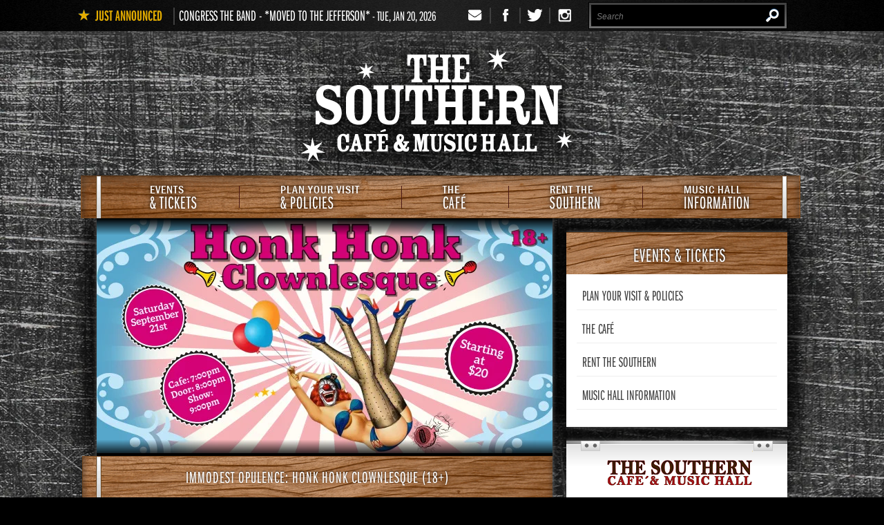

--- FILE ---
content_type: text/html; charset=UTF-8
request_url: https://www.thesoutherncville.com/events/detail/immodest-opulence-burlesque-13
body_size: 7927
content:
<!doctype html>
<!--[if lt IE 7 ]><html lang="en" class="no-js ie6 ie"><![endif]-->
<!--[if IE 7 ]><html lang="en" class="no-js ie7 ie"><![endif]-->
<!--[if (gt IE 9)|!(IE)]><!-->
<html lang="en" class="no-js">
<!--<![endif]-->

<head>
    <script>
    if ( /*@cc_on!@*/ false) {
        document.documentElement.className += ' ie10';
    }
    //detect ie11 by CSS Capability Testing
    if ('msTextCombineHorizontal' != undefined) {

        //add class if userAgent isn't Chrome or Safari
        var ua = navigator.userAgent;
        var chromesafari_check = new RegExp("Safari");
        if (chromesafari_check.exec(ua) != null) {
            var isMSIE = false;
        } else {
            var isMSIE = true;
        }

        if (isMSIE) {
            document.documentElement.className += ' ie11';
        }
    }
    </script>
    <meta charset="utf-8">
    <meta http-equiv="X-UA-Compatible" content="IE=edge">
    <title>Immodest Opulence: Honk Honk Clownlesque (18+) | The Southern Cafe & Music Hall</title>

    
<meta name="keywords" content="" />
	<meta name="description" content="" />
	<meta name="author" content="The Southern Cafe & Music Hall" />
		<meta property="og:title" content="Immodest Opulence: Honk Honk Clownlesque (18+) | The Southern Cafe & Music Hall" />
		<meta property="og:description" content="" />
		<meta property="og:type" content="website" />
		<meta property="og:url" content="https://www.thesoutherncville.com/events/detail/immodest-opulence-burlesque-13" />
		<meta property="og:image:width" content="660"/>
		<meta property="og:image:height" content="340"/>
		<meta property="og:image" content="https://www.thesoutherncville.com/assets/img/660-340-px-7967c11bf5.jpg" />
		<meta property="thumbnail" content="https://www.thesoutherncville.com/assets/img/180-180-px-eb67bbed94.jpg" />
		<meta name="twitter:card" content="summary_large_image" />
		<meta name="twitter:site" content="@southern_cville" />
		<meta name="twitter:title" content="Immodest Opulence: Honk Honk Clownlesque (18+) | The Southern Cafe & Music Hall" />
		<meta name="twitter:description" content="" />
		<meta name="twitter:image" content="https://www.thesoutherncville.com/assets/img/660-340-px-7967c11bf5.jpg" />
		
		<meta name="viewport" content="width=1200" />


    <link rel="shortcut icon" href="/favicon.ico">
        <link rel="apple-touch-icon" href="/apple-touch-icon.png">
                				    <link rel="stylesheet" media="screen" href="https://www.thesoutherncville.com/assets/production/2c4b91d633/css/style.css">
        
    <link rel="stylesheet" media="print" href="https://www.thesoutherncville.com/assets/production/2c4b91d633/css/print.css">
        <script src="https://use.typekit.com/cua1dph.js"></script>
    <script>
    try {
        Typekit.load();
    } catch (e) {}
    </script>
        <script>
    var BASE_URL = "https://www.thesoutherncville.com/";
    var APPLICATION_URL = "https://www.thesoutherncville.com/";
    var S3_BUCKET = "thesoutherncville";
    var SHOWTIME_TRANSLATION_ID = "engUS";
    var FRAMEWORK_ASSETS_PATH = "91273917cc";
    var FRAMEWORK_JS_PATH = "";
    var FRAMEWORK_PATH_TO_JS = "";
    var SITE_S3_URL = "https://www.thesoutherncville.com/assets/production/2c4b91d633/";
        var ADMIN_S3_URL = "/assets-showtime/production/9f38887ac5/";
        var _sf_startpt = (new Date()).getTime();
    </script>

        <script src="https://www.thesoutherncville.com/assets/production/2c4b91d633/js/libs/modernizr-1.6.min.js"></script>
    
    
        
            
    
    <script src="https://static.ticketstoday.com/TicketWidget/TicketWidget.js" type="text/javascript"></script>
</head>
<body id="events" class="detail">
<script>
(function () {
  // Simple mobile check
  var isMobile = /Android|iPhone|iPad|iPod|Windows Phone/i.test(navigator.userAgent);

  if (!isMobile) return;

  var url = new URL(window.location.href);

  // Prevent infinite redirects
  if (url.searchParams.get('mobile') === 'y') return;

  url.searchParams.set('mobile', 'y');

  window.location.replace(url.toString());
})();
</script>
	<!-- top toolbar -->
    <div id="toolbar">
	<div class="toolbar_container">
		        <div class="featured_event">
                	<div class="entry clearfix">
        	    <h2>JUST ANNOUNCED</h2>
        	    <div class="list">
        	        <ul id="ticker">
        	               
            			<li class="news-item">
    <div id="news_item" class="news_item">
        <a href="https://www.thesoutherncville.com/events/detail/congress-the-band" title="More Info">Congress The Band - *Moved To The Jefferson*</a>                    <span>-&nbsp;Tue, Jan 20, 2026</span>
            </div>
</li>            		       
            			<li class="news-item">
    <div id="news_item" class="news_item">
        <a href="https://www.thesoutherncville.com/events/detail/jon-spencer" title="More Info">Jon Spencer</a>                    <span>-&nbsp;Thu, Jan 22, 2026</span>
            </div>
</li>            		       
            			<li class="news-item">
    <div id="news_item" class="news_item">
        <a href="https://www.thesoutherncville.com/events/detail/gia-ray-silas-frayser-co-bill" title="More Info">Gia Ray / Silas Frayser - Co Bill</a>                    <span>-&nbsp;Fri, Jan 23, 2026</span>
            </div>
</li>            		       
            			<li class="news-item">
    <div id="news_item" class="news_item">
        <a href="https://www.thesoutherncville.com/events/detail/susto-stringband-2026-winter-tour" title="More Info">SUSTO STRINGBAND 2026 WINTER TOUR</a>                    <span>-&nbsp;Thu, Jan 29, 2026</span>
            </div>
</li>            		       
            			<li class="news-item">
    <div id="news_item" class="news_item">
        <a href="https://www.thesoutherncville.com/events/detail/cumberland-road-90s-country" title="More Info">Cumberland Road - 90's Country Party</a>                    <span>-&nbsp;Fri, Jan 30, 2026</span>
            </div>
</li>            		       
            			<li class="news-item">
    <div id="news_item" class="news_item">
        <a href="https://www.thesoutherncville.com/events/detail/the-southern-drag-show" title="More Info">The Southern DRAG Show!</a>                    <span>-&nbsp;Sat, Jan 31, 2026</span>
            </div>
</li>            		       
            			<li class="news-item">
    <div id="news_item" class="news_item">
        <a href="https://www.thesoutherncville.com/events/detail/tobacco-road" title="More Info">Tobacco Road</a>                    <span>-&nbsp;Sun, Feb 1, 2026</span>
            </div>
</li>            		       
            			<li class="news-item">
    <div id="news_item" class="news_item">
        <a href="https://www.thesoutherncville.com/events/detail/joe-jordan" title="More Info">Joe Jordan</a>                    <span>-&nbsp;Thu, Feb 5, 2026</span>
            </div>
</li>            		       
            			<li class="news-item">
    <div id="news_item" class="news_item">
        <a href="https://www.thesoutherncville.com/events/detail/jack-stepanian-2" title="More Info">Jack Stepanian</a>                    <span>-&nbsp;Fri, Feb 6, 2026</span>
            </div>
</li>            		       
            			<li class="news-item">
    <div id="news_item" class="news_item">
        <a href="https://www.thesoutherncville.com/events/detail/dogwood-tales-euphoria-again" title="More Info">Dogwood Tales & Euphoria Again</a>                    <span>-&nbsp;Sat, Feb 7, 2026</span>
            </div>
</li>            		       
            			<li class="news-item">
    <div id="news_item" class="news_item">
        <a href="https://www.thesoutherncville.com/events/detail/dar-williams-2" title="More Info">Dar Williams</a>                    <span>-&nbsp;Mon, Feb 9, 2026</span>
            </div>
</li>            		       
            			<li class="news-item">
    <div id="news_item" class="news_item">
        <a href="https://www.thesoutherncville.com/events/detail/tim-obrien-with-jan-fabricius" title="More Info">Tim O'Brien with Jan Fabricius</a>                    <span>-&nbsp;Thu, Feb 12, 2026</span>
            </div>
</li>            		       
            			<li class="news-item">
    <div id="news_item" class="news_item">
        <a href="https://www.thesoutherncville.com/events/detail/valentines-day-burlesque-early" title="More Info">Immodest Opulence: Valentine's Day Burlesque - Early Show (18+) </a>                    <span>-&nbsp;Sat, Feb 14, 2026</span>
            </div>
</li>            		       
            			<li class="news-item">
    <div id="news_item" class="news_item">
        <a href="https://www.thesoutherncville.com/events/detail/valentines-day-burlesque-early-1" title="More Info">Immodest Opulence: Valentine's Day Burlesque - Late Show (18+) </a>                    <span>-&nbsp;Sat, Feb 14, 2026</span>
            </div>
</li>            		       
            			<li class="news-item">
    <div id="news_item" class="news_item">
        <a href="https://www.thesoutherncville.com/events/detail/j-roddy-walston" title="More Info">J. Roddy Walston and the Automatic Band</a>                    <span>-&nbsp;Thu, Feb 19, 2026</span>
            </div>
</li>            		       
            			<li class="news-item">
    <div id="news_item" class="news_item">
        <a href="https://www.thesoutherncville.com/events/detail/the-jack-wharff-band" title="More Info">The Jack Wharff Band</a>                    <span>-&nbsp;Fri, Feb 20, 2026</span>
            </div>
</li>            		       
            			<li class="news-item">
    <div id="news_item" class="news_item">
        <a href="https://www.thesoutherncville.com/events/detail/dirty-grass-players-1" title="More Info">Dirty Grass Players</a>                    <span>-&nbsp;Sat, Feb 21, 2026</span>
            </div>
</li>            		       
            			<li class="news-item">
    <div id="news_item" class="news_item">
        <a href="https://www.thesoutherncville.com/events/detail/blackwater-holylight" title="More Info">Blackwater Holylight</a>                    <span>-&nbsp;Tue, Feb 24, 2026</span>
            </div>
</li>            		       
            			<li class="news-item">
    <div id="news_item" class="news_item">
        <a href="https://www.thesoutherncville.com/events/detail/laundry-day-the-time-of-your-life-tour" title="More Info">LAUNDRY DAY: The Time of Your Life Tour</a>                    <span>-&nbsp;Wed, Feb 25, 2026</span>
            </div>
</li>            		       
            			<li class="news-item">
    <div id="news_item" class="news_item">
        <a href="https://www.thesoutherncville.com/events/detail/kendall-street-company-2026" title="More Info">Kendall Street Company</a>                    <span>-&nbsp;Thu, Feb 26, 2026</span>
            </div>
</li>            		       
            			<li class="news-item">
    <div id="news_item" class="news_item">
        <a href="https://www.thesoutherncville.com/events/detail/full-moon-fever" title="More Info">Full Moon Fever: Tom Petty Tribute</a>                    <span>-&nbsp;Fri, Feb 27, 2026</span>
            </div>
</li>            		       
            			<li class="news-item">
    <div id="news_item" class="news_item">
        <a href="https://www.thesoutherncville.com/events/detail/joe-pug-3" title="More Info">Joe Pug</a>                    <span>-&nbsp;Sat, Feb 28, 2026</span>
            </div>
</li>            		       
            			<li class="news-item">
    <div id="news_item" class="news_item">
        <a href="https://www.thesoutherncville.com/events/detail/larry-keel-jon-stickley-duo" title="More Info">An Evening with Larry Keel & Jon Stickley Duo</a>                    <span>-&nbsp;Wed, Mar 4, 2026</span>
            </div>
</li>            		       
            			<li class="news-item">
    <div id="news_item" class="news_item">
        <a href="https://www.thesoutherncville.com/events/detail/shakedown-citi" title="More Info">Shakedown Citi</a>                    <span>-&nbsp;Sun, Mar 8, 2026</span>
            </div>
</li>            		       
            			<li class="news-item">
    <div id="news_item" class="news_item">
        <a href="https://www.thesoutherncville.com/events/detail/amelia-day" title="More Info">Amelia Day </a>                    <span>-&nbsp;Sun, Mar 15, 2026</span>
            </div>
</li>            		       
            			<li class="news-item">
    <div id="news_item" class="news_item">
        <a href="https://www.thesoutherncville.com/events/detail/hannah-cohen" title="More Info">Hannah Cohen</a>                    <span>-&nbsp;Fri, Apr 3, 2026</span>
            </div>
</li>            		       
            			<li class="news-item">
    <div id="news_item" class="news_item">
        <a href="https://www.thesoutherncville.com/events/detail/sgglspeidel-goodrich-goggin-lille" title="More Info">SGGL/Speidel, Goodrich, Goggin & Lille</a>                    <span>-&nbsp;Fri, Apr 10, 2026</span>
            </div>
</li>            		       
            			<li class="news-item">
    <div id="news_item" class="news_item">
        <a href="https://www.thesoutherncville.com/events/detail/jay-webb" title="More Info">Jay Webb</a>                    <span>-&nbsp;Sat, Apr 18, 2026</span>
            </div>
</li>            		       
            			<li class="news-item">
    <div id="news_item" class="news_item">
        <a href="https://www.thesoutherncville.com/events/detail/an-evening-with-martin-sexton-1" title="More Info">An Evening With Martin Sexton </a>                    <span>-&nbsp;Sat, Apr 25, 2026</span>
            </div>
</li>            		       
            			<li class="news-item">
    <div id="news_item" class="news_item">
        <a href="https://www.thesoutherncville.com/events/detail/arts-fishing-club-1" title="More Info">Arts Fishing Club & Harvey Street</a>                    <span>-&nbsp;Tue, Apr 28, 2026</span>
            </div>
</li>            		       
            			<li class="news-item">
    <div id="news_item" class="news_item">
        <a href="https://www.thesoutherncville.com/events/detail/yarn-7" title="More Info">Yarn</a>                    <span>-&nbsp;Thu, Apr 30, 2026</span>
            </div>
</li>            		       
            			<li class="news-item">
    <div id="news_item" class="news_item">
        <a href="https://www.thesoutherncville.com/events/detail/mock-stars-ball-2026-2-day-ticket" title="More Info">Mock Star's Ball 2026 - 2 Night Bundle</a>                    <span>-&nbsp;<span class="m">Oct</span> <span class="d">23 - 24</span><span class="y">, 2026</span></span>
            </div>
</li>            		       
            			<li class="news-item">
    <div id="news_item" class="news_item">
        <a href="https://www.thesoutherncville.com/events/detail/mock-stars-ball-2026-night-1" title="More Info">Mock Star's Ball 2026 - Night 1</a>                    <span>-&nbsp;Fri, Oct 23, 2026</span>
            </div>
</li>            		       
            			<li class="news-item">
    <div id="news_item" class="news_item">
        <a href="https://www.thesoutherncville.com/events/detail/mock-stars-ball-2026-night-2" title="More Info">Mock Star's Ball 2026 - Night 2</a>                    <span>-&nbsp;Sat, Oct 24, 2026</span>
            </div>
</li>            		            		</ul>
            	</div>
            </div>
                            </div>
		<ul class="social_toolbar">
		    <li><a href="/music-hall-information/join-our-newsletter" title="Newsletter Signup" target="_blank" class="nwslink"><span>Newsletter Signup</span></a></li>
		    <li><a href="http://www.facebook.com/TheSouthernCville" title="Facebook" target="_blank" class="fblink"><span>Facebook</span></a></li>
			<li><a href="http://www.twitter.com/southern_cville" title="Twitter" target="_blank" class="twlink"><span>Twitter</span></a></li>
            <li><a href="http://www.instagram.com/southerncville" title="Instagram" target="_blank" class="iglink"><span>Instagram</span></a></li>		</ul>
		<div id="search" class="search">
            <form action="https://www.thesoutherncville.com/search" id="cse-search-box">
	<input type="hidden" name="cx" value="014420022621253808966:g6zv3upeccm" />
	<input type="hidden" name="cof" value="FORID:9" />
	<input type="hidden" name="ie" value="UTF-8" />
	<input type="text" name="q" size="31" placeholder="Search" />
	<button type="submit">Search</button>
</form>
        </div>
	</div>
</div>
	<!-- #container is used as main page wrap for backgrounds or whatever -->
	<div id="container">

        <!-- header -->
	    <header>
	    	<!-- this view loads the main logo -->
<div class="logo">
			<a href="https://www.thesoutherncville.com/" title="The Southern Cafe & Music Hall">The Southern Cafe & Music Hall</a>
	</div>
<div class="top-sponsor">    
    </div>

<nav>
	<ul>
									<li class="page_3">
					<a href="https://www.thesoutherncville.com/events/all" class="page_3"><span>Events</span> & Tickets</a>											<div class="sub">
							<ul>
																	<li><a href="https://www.thesoutherncville.com/events/all" class="page_8">All Events</a></li>
																	<li><a href="https://www.thesoutherncville.com/events-tickets/ticket-information" class="page_10">Ticket Information</a></li>
																	<li><a href="https://www.thesoutherncville.com/events-tickets/photo-gallery-past-events" class="page_14">Past Events</a></li>
															</ul>
						</div>
									</li>
												<li class="page_4">
					<a href="https://www.thesoutherncville.com/plan-your-visit" class="page_4"><span>Plan Your Visit</span> & Policies</a>											<div class="sub">
							<ul>
																	<li><a href="https://www.thesoutherncville.com/plan-your-visit/covid-19-health-safety" class="page_28">COVID-19 / Health & Safety</a></li>
																	<li><a href="https://www.thesoutherncville.com/plan-your-visit/directions-parking" class="page_11">Directions & Parking</a></li>
																	<li><a href="https://www.thesoutherncville.com/plan-your-visit/free-trolley" class="page_24">Free Trolley</a></li>
																	<li><a href="https://www.thesoutherncville.com/plan-your-visit/frequently-asked-questions" class="page_12">Frequently Asked Questions</a></li>
																	<li><a href="https://www.thesoutherncville.com/plan-your-visit/accessibility-information" class="page_18">Accessibility Information </a></li>
																	<li><a href="https://www.thesoutherncville.com/plan-your-visit/where-to-stay-eat" class="page_13">Where to Stay & Eat</a></li>
															</ul>
						</div>
									</li>
												<li class="page_6">
					<a href="https://www.thesoutherncville.com/the-cafe" class="page_6"><span>The</span> Café</a>									</li>
												<li class="page_5">
					<a href="https://www.thesoutherncville.com/rent-the-southern" class="page_5"><span>Rent The</span> Southern</a>											<div class="sub">
							<ul>
																	<li><a href="https://www.thesoutherncville.com/rent-the-southern/technical-information" class="page_23">Technical Information</a></li>
															</ul>
						</div>
									</li>
												<li class="page_7">
					<a href="https://www.thesoutherncville.com/music-hall-information" class="page_7"><span>Music Hall</span> Information</a>											<div class="sub">
							<ul>
																	<li><a href="https://www.thesoutherncville.com/music-hall-information/join-our-newsletter" class="page_15">Join Our Newsletter</a></li>
																	<li><a href="https://www.thesoutherncville.com/music-hall-information/employment" class="page_16">Employment</a></li>
																	<li><a href="https://www.thesoutherncville.com/music-hall-information/contact-us" class="page_17">Contact Us</a></li>
																	<li><a href="https://www.thesoutherncville.com/music-hall-information/join-street-team" class="page_27">Join Street Team</a></li>
															</ul>
						</div>
									</li>
						</ul>
</nav>

	    </header>

		<!-- #layout used for positioning main content centered -->
		<div id="layout">
		    <!-- main page content -->
		    <div id="content" class="clearfix">
		    			    		<div class="one_sidebar_right ">
	<div id="column_1" class="column">
		<div class="main_column holder">
			<div class="event_detail">
			    <!-- this loads event slideshow if present, or spotlight image if no slideshow -->
        		        			        				<div id="branding" class="spotlight_image event_slideshow active">
        					<div class="full-slideshow">
        						<div class="rsDefault">
        							<img src="https://www.thesoutherncville.com/assets/img/660-340-px-7967c11bf5.jpg" alt="" />        							<div class="rsGCaption">
        								<div class="rsABlock"><p>Immodest Opulence: Honk Honk Clownlesque (18+)</p></div>
        							</div>
        						</div>
        					</div>
        				</div>
        			        		        		
				<div class="content">
    			    <div class="overview event_overview clearfix">
    					<span class="event_date">                            Sat, Sep 21, 2024 <!-- - -->
                            					</span>
    					<h1 class="summary">Immodest Opulence: Honk Honk Clownlesque (18+)</h1>
    					    				</div>

											<div class="description">
							<div class="desc_container">
                                								<p class="x" style="margin-right:0in; margin-left:0in"><strong>This 18 &amp; Up event is General Admission seated with standing room for late arrivals.</strong></p>

<p style="margin:0in; margin-right:0in; margin-left:0in">Ellie Quinn Presents &amp;&nbsp;Immodest Opulence invite you to step right up for Honk Honk Clownlesque; a burlesque tribute to clowns, September 21st at The Southern Cafe and Music Hall!&nbsp;</p>

<p style="margin:0in; margin-right:0in; margin-left:0in"><span style="font-stretch:normal"><span style="font-size-adjust:none"><span style="font-kerning:auto"><span style="font-variant-alternates:normal"><span style="font-variant-ligatures:normal"><span style="font-variant-numeric:normal"><span style="font-variant-east-asian:normal"><span style="font-feature-settings:normal">&nbsp;</span></span></span></span></span></span></span></span></p>

<p style="margin:0in; margin-right:0in; margin-left:0in"><span style="font-stretch:normal"><span style="font-size-adjust:none"><span style="font-kerning:auto"><span style="font-variant-alternates:normal"><span style="font-variant-ligatures:normal"><span style="font-variant-numeric:normal"><span style="font-variant-east-asian:normal"><span style="font-feature-settings:normal">Come one, come all, folks; if you&rsquo;re 18 &amp; up that is! Join us under the big top and around the back in the clown alley that is The Southern Cafe and Music Hall. This funhouse features practical jokers, devilish pranksters, jesters, mimes, bimbos and maybeee a fast food icon. Witness jiggling, juggling, bazookas, bazooms, and fabulous, farting fannies. We are getting dressed up and putting our faces on, only to take it all off with titillating speed. Honking honkers do honk! Be ready to laugh out loud and scream with joy at our corny class entertainment. Leave your troubles at home and enjoy the vicarious thrill of a cream pie on someone elses face&hellip; or butt. Life is a circus and we are bringing on the clowns.</span></span></span></span></span></span></span></span></p>

<p style="margin:0in; margin-right:0in; margin-left:0in"><span style="font-stretch:normal"><span style="font-size-adjust:none"><span style="font-kerning:auto"><span style="font-variant-alternates:normal"><span style="font-variant-ligatures:normal"><span style="font-variant-numeric:normal"><span style="font-variant-east-asian:normal"><span style="font-feature-settings:normal">&nbsp;</span></span></span></span></span></span></span></span></p>

<p style="margin:0in; margin-right:0in; margin-left:0in"><span style="font-stretch:normal"><span style="font-size-adjust:none"><span style="font-kerning:auto"><span style="font-variant-alternates:normal"><span style="font-variant-ligatures:normal"><span style="font-variant-numeric:normal"><span style="font-variant-east-asian:normal"><span style="font-feature-settings:normal">Bring your $$ to tip these certified ding dong and partake in a raffle clown collectors would envy from rare pieces to the outright outlandish! So grab your nose, oversized tie, whoopee cushion and free your inner clown!</span></span></span></span></span></span></span></span></p>

<p style="margin:0in; margin-right:0in; margin-left:0in"><span style="font-stretch:normal"><span style="font-size-adjust:none"><span style="font-kerning:auto"><span style="font-variant-alternates:normal"><span style="font-variant-ligatures:normal"><span style="font-variant-numeric:normal"><span style="font-variant-east-asian:normal"><span style="font-feature-settings:normal">&nbsp;</span></span></span></span></span></span></span></span></p>

<p style="margin:0in; margin-right:0in; margin-left:0in"><span style="font-stretch:normal"><span style="font-size-adjust:none"><span style="font-kerning:auto"><span style="font-variant-alternates:normal"><span style="font-variant-ligatures:normal"><span style="font-variant-numeric:normal"><span style="font-variant-east-asian:normal"><span style="font-feature-settings:normal">For more info follow @immodestopulence &amp; @elliequinnpresents on instagram</span></span></span></span></span></span></span></span></p>
							</div>
						</div>
												<div class="show_description"><h6>Read More</h6><span>Design Visual</span></div>
									
                    <!-- <div class="sharethis">
                        <span class='st_facebook_hcount' displayText='Facebook'></span>
                        <span class='st_twitter_hcount' displayText='Tweet'></span>
                        <span class='st_email_hcount' displayText='Email'></span>
                        <a href="javascript:window.print();" class="print no_print"><span class="icons-print"></span>Print</a>
                    </div> -->

    			</div>
				<div class="event_detail_wrapper">
				    <div class="thumb_ticket">
    					<div class="thumb">
                			                				<img src="https://www.thesoutherncville.com/assets/img/180-180-px-eb67bbed94.jpg" alt="" />                			    					</div>
				    </div>
				    
					<div class="buy-buttons no_print">
                                                    <!-- <div class="free_show">
                                <span>Free Show</span>
                            </div> -->
                                                		<a href="https://www.ticketmaster.com/event/010060FF951639A0?CAMEFROM=CFC_SOUTHERNCAFE_WEB_HOMEPAGE_CLOWNLESQUE&amp;brand=southern" target="_blank" class="tickets ">Buy Tickets</a>                        					</div>
					
					<ul class="event_detail_list">
						                            <li>                                
                                <h4>Café</h4>
                                <span>7:00 PM</span>                                
                            </li>
                        						                            <li>                                
                                <h4>Doors</h4>
                                <span>8:00 PM</span>                                
                            </li>
                                                
                                                	<li>
                				                				    <h4>Show</h4>
                					<span>9:00 PM</span>
                				                        	</li>
                                                		
                    		
                        
                        						
												    <li>						      
                            	<h4>Price</h4><p><strong>General Admission</strong><br />
$20 - Advance<br />
$25 - Door<br />
$30 - VIP Table Seats*<br />
<sm>*must buy 4 seats<br />
<strong>18 &amp; Over Only!</strong></sm></p>
	
                            </li>								
                                                
                        <!-- Availability: -->
                        				
						
					</ul>
					
										    
					<div class="addthis_toolbox addthis_default_style ">
                        <a class="addthis_button_preferred_1"></a>
                        <a class="addthis_button_preferred_2"></a>
                        <a class="addthis_button_preferred_3"></a>
                        <a class="addthis_button_preferred_4"></a>
                        <a class="addthis_button_compact"></a>
                        <a class="addthis_counter addthis_bubble_style"></a>
                    </div>
					
				</div>
                
                                
				
				<div class="show_dates">
					<h3>SHOWINGS</h3>
					<div class="showings_list clearfix">
													<p>This event has already occurred.</p>
											</div>
				</div>

			</div>
		</div> <!-- end main_column -->
		
		<div class="ft-banners">
    <div class="right">
        
				
			<div class="banner" id="banner_3">
			<ul class="rslides">
										<li>
							<a href="https://www.visitcharlottesville.org/" title="visitcharlottesville.org" target="_blank"><img src="https://www.thesoutherncville.com/assets/img/CACVB_square_small-7ca72f1cfb.jpg" alt="visitcharlottesville.org" /></a>						</li>
							</ul>
		</div>
			    </div>

    <div class="left">
        
				
			<div class="banner" id="banner_2">
			<ul class="rslides">
										<li>
							<a href="http://www.sennheiser.com" title="sponser-low-sennheiser.jpg" target="_blank"><img src="https://www.thesoutherncville.com/assets/img/sponser-low-sennheiser.jpg" alt="" /></a>						</li>
							</ul>
		</div>
			    </div>

    <div class="slide-list related-venues">
        <h3>Related Venues</h3>
        <ul>
            <li>
                <a href="http://www.tingpavilion.com/" target="_blank">
                    <img src="https://www.thesoutherncville.com/assets/production/2c4b91d633/images/related-tingpavilion.png" alt="related-tingpavilion.png">
                </a>
            </li>
            <li>
                <a href="http://www.jeffersontheater.com/" target="_blank">
                    <img src="https://www.thesoutherncville.com/assets/production/2c4b91d633/images/related-jefferson.png" alt="related-jefferson.png">
                </a>
            </li>
        </ul>
    </div>
</div>		
	</div><!-- end column_1 -->
	<div id="column_2" class="column clearfix">
	    
			<div class="subnav">
		<ul>
											<li class=""><a href="https://www.thesoutherncville.com/events/all" class="page_3 section"><span>Events</span> & Tickets</a>											<div class="sub">
						<ul>
															<li class=""><a href="https://www.thesoutherncville.com/events/all" class="page_8">All Events</a></li>
															<li class=""><a href="https://www.thesoutherncville.com/ticket-information" class="page_10">Ticket Information</a></li>
															<li class=""><a href="https://www.thesoutherncville.com/photo-gallery-past-events" class="page_14">Past Events</a></li>
													</ul>
						</div>
									</li>
											<li class=""><a href="https://www.thesoutherncville.com/plan-your-visit" class="page_4 section"><span>Plan Your Visit</span> & Policies</a>											<div class="sub">
						<ul>
															<li class=""><a href="https://www.thesoutherncville.com/plan-your-visit/covid-19-health-safety" class="page_28">COVID-19 / Health & Safety</a></li>
															<li class=""><a href="https://www.thesoutherncville.com/plan-your-visit/directions-parking" class="page_11">Directions & Parking</a></li>
															<li class=""><a href="https://www.thesoutherncville.com/plan-your-visit/free-trolley" class="page_24">Free Trolley</a></li>
															<li class=""><a href="https://www.thesoutherncville.com/plan-your-visit/frequently-asked-questions" class="page_12">Frequently Asked Questions</a></li>
															<li class=""><a href="https://www.thesoutherncville.com/plan-your-visit/accessibility-information" class="page_18">Accessibility Information </a></li>
															<li class=""><a href="https://www.thesoutherncville.com/plan-your-visit/where-to-stay-eat" class="page_13">Where to Stay & Eat</a></li>
													</ul>
						</div>
									</li>
											<li class=""><a href="https://www.thesoutherncville.com/the-cafe" class="page_6 section"><span>The</span> Café</a>									</li>
											<li class=""><a href="https://www.thesoutherncville.com/rent-the-southern" class="page_5 section"><span>Rent The</span> Southern</a>											<div class="sub">
						<ul>
															<li class=""><a href="https://www.thesoutherncville.com/rent-the-southern/technical-information" class="page_23">Technical Information</a></li>
													</ul>
						</div>
									</li>
											<li class=""><a href="https://www.thesoutherncville.com/music-hall-information" class="page_7 section"><span>Music Hall</span> Information</a>											<div class="sub">
						<ul>
															<li class=""><a href="https://www.thesoutherncville.com/music-hall-information/join-our-newsletter" class="page_15">Join Our Newsletter</a></li>
															<li class=""><a href="https://www.thesoutherncville.com/music-hall-information/employment" class="page_16">Employment</a></li>
															<li class=""><a href="https://www.thesoutherncville.com/music-hall-information/contact-us" class="page_17">Contact Us</a></li>
															<li class=""><a href="https://www.thesoutherncville.com/music-hall-information/join-street-team" class="page_27">Join Street Team</a></li>
													</ul>
						</div>
									</li>
					</ul>
	</div>


		
		<div class="sidebar-promo">
    <div class="sidebar-standard southern-list">
        <h2><a href="http://thesoutherncville.com/" target="_blank">The Southern</a></h2>

           <ul class="standard-list">
                    <li>
                <div class="date">
                                        <span>Tue, Jan 20, 2026 <!-- -  --></span>
                                    </div>
                <h3 class="title"><a href="http://thesoutherncville.com/events/detail/congress-the-band" title="More Info" target="_blank">Congress The Band - *Moved To The Jefferson*</a></h3>
            </li>
                    <li>
                <div class="date">
                                        <span>Thu, Jan 22, 2026 <!-- -  --></span>
                                    </div>
                <h3 class="title"><a href="http://thesoutherncville.com/events/detail/jon-spencer" title="More Info" target="_blank">Jon Spencer</a></h3>
            </li>
                    <li>
                <div class="date">
                                        <span>Fri, Jan 23, 2026 <!-- -  --></span>
                                    </div>
                <h3 class="title"><a href="http://thesoutherncville.com/events/detail/gia-ray-silas-frayser-co-bill" title="More Info" target="_blank">Gia Ray / Silas Frayser - Co Bill</a></h3>
            </li>
                    <li>
                <div class="date">
                                        <span>Mon, Jan 26, 2026 <!-- -  --></span>
                                    </div>
                <h3 class="title"><a href="http://thesoutherncville.com/events/detail/lyao-comedy-open-mic-night-hosted-by-chris-alan-110" title="More Info" target="_blank">(Almost) Every Monday Open Mic - Hosted by Chris Alan (18+)</a></h3>
            </li>
            </ul>

    </div>
</div>		
	
        	    
		<div class="slide-list sponsors">
            <div class="partner_container">
	<h3 class="partner_title">Our Sponsors</h3>
	<div class="partners" id="partners">
										<ul class="partner_list">
											<li class="one">
									<img src="https://www.thesoutherncville.com/assets/img/C-Ville-Logo-9a7cc48dc7.png" alt="" />							</li>
						<li class="two">
									<a href="https://3wv.com/" title="WWWV_website_footer.jpg" class="external" target="_blank"><img src="https://www.thesoutherncville.com/assets/img/WWWV_website_footer-3a9fcaf767.jpg" alt="" /></a>							</li>
						</ul>
	</div>
	<div class="featured-nav">
		<span class="prev"></span>
		<span class="next"></span>
	</div>
</div>
        </div>
		
	</div>
</div>

    <script type="text/javascript" src="//s7.addthis.com/js/300/addthis_widget.js#pubid=xa-51eee15a614bb1e0"></script>

    

<!-- Sharethis -->
<!--  -->

		    				</div>
	    </div>

        <!-- footer -->
	    <div class="footer">
			<ul class="nav">
						<li class="page_3">
				<a href="https://www.thesoutherncville.com/events/all" class="page_3"><span>Events</span> & Tickets</a>			</li>
								<li class="page_4">
				<a href="https://www.thesoutherncville.com/plan-your-visit" class="page_4"><span>Plan Your Visit</span> & Policies</a>			</li>
								<li class="page_6">
				<a href="https://www.thesoutherncville.com/the-cafe" class="page_6"><span>The</span> Café</a>			</li>
								<li class="page_5">
				<a href="https://www.thesoutherncville.com/rent-the-southern" class="page_5"><span>Rent The</span> Southern</a>			</li>
								<li class="page_7">
				<a href="https://www.thesoutherncville.com/music-hall-information" class="page_7"><span>Music Hall</span> Information</a>			</li>
			</ul>

		</div>

        <!-- do not delete! - used for homepage overlay -->
		
	</div>

	<!-- global footer -->
    <footer id="global_footer">
        <div class="global_footer">
	<div class="global_footer_wrap">
		<p>
			Copyright &copy; 2026 The Southern Cafe & Music Hall. All Rights Reserved.
			| <a href="https://www.thesoutherncville.com/privacy-policy">Privacy Policy</a> 
			| <a href="https://www.thesoutherncville.com/terms-of-services">Terms of Use</a>			| <a href="https://www.thesoutherncville.com/sitemap">Site Map</a>		</p>
		<a href="http://www.carbonhouse.com" title="a carbonhouse experience" id="carbonhouse" target="_blank">a <span class="carbon">carbon</span><span class="house">house</span> experience</a>	</div>
</div>    </footer>

	<!-- do not delete! - used for facebook connect -->
	
	<script src="//ajax.googleapis.com/ajax/libs/jquery/1.7.0/jquery.min.js"></script>
	<script>!window.jQuery && document.write(unescape('%3Cscript src="js/libs/jquery-1.4.2.js"%3E%3C/script%3E'))</script>
	<script src="https://www.thesoutherncville.com/assets/production/2c4b91d633/js/application.js"></script>
	<script src="https://www.thesoutherncville.com/assets/production/2c4b91d633/js/base.min.js"></script>
	<script src="https://www.thesoutherncville.com/assets/production/2c4b91d633/js/libs/jquery.tools.min.js"></script>
	<script src="https://www.thesoutherncville.com/assets/production/2c4b91d633/js/libs/jquery.slideshow.min.js"></script>
	<script src="https://www.thesoutherncville.com/assets/production/2c4b91d633/js/libs/responsiveslides.min.js"></script>
	<script type="text/javascript">$(document).ready(function() {
								showhideDescription('.event_detail .description','.event_detail .desc_container','.show_description');
							});</script><script type="text/javascript" src="https://www.thesoutherncville.com/assets/production/2c4b91d633/js/libs/jcarousellite_1.0.1.min.js"></script><script type="text/javascript">
 $(document).ready(function() {
  setupCarousel('#partners');
 })</script><script type="text/javascript">$(document).ready(function() {checkSS();hideSubnav();});</script><script type="text/javascript" src="https://www.thesoutherncville.com/assets/production/2c4b91d633/js/libs/jquery.ticker.js"></script><script type="text/javascript">$(document).ready(function() {setupScrollableNews('.featured_event .list #ticker')});</script><script type="text/javascript">$(document).ready(function() {setupNav('nav li')});</script>			<script>
  (function() {
	function loadAlertBar(){		
		var alertMessage = document.getElementById('alertBarMessage');
		
		if(alertMessage){
			var alert = document.createElement('div');
			alert.className = 'alertBars';
			alert.innerHTML = '<strong style="color:#063E4B"> '+alertMessage.value+'</strong>';
			alert.style.position = 'fixed';
			alert.style.top = 0;
			alert.style.left = 0;
			alert.style.width = '100%';
			
			alert.style.background = '50px';
			alert.style.borderColor= "rgba(255, 255, 255, 0.5)";
			alert.style.backgroundColor= "#dcecc9";
			alert.style.marginBottom= "0px";
			alert.style.position= "fixed";
			alert.style.width= "100%";
			alert.style.textAlign= "center";
			alert.style.top= "0";
			alert.style.zIndex= "10000";
			alert.style.padding= "10px 35px 10px 14px";
			document.body.appendChild(alert);
		}
	}
    var oldonload = window.onload;
    window.onload = (typeof window.onload != 'function') ?
      function(){loadAlertBar();} : function() { oldonload(); loadAlertBar();};
  })();
</script>	

</body>
</html>

--- FILE ---
content_type: text/css
request_url: https://www.thesoutherncville.com/assets/production/2c4b91d633/css/style.css
body_size: 28271
content:
@charset "UTF-8";
/* Welcome to Compass.
 * In this file you should write your main styles. (or centralize your imports)
 * Import this file using the following HTML or equivalent:
 * <link href="/stylesheets/screen.css" media="screen, projection" rel="stylesheet" type="text/css" /> */
/* 
  HTML5 ✰ Boilerplate 
  
  style.css contains a reset, font normalization and some base styles.
  
  credit is left where credit is due.
  much inspiration was taken from these projects:
    yui.yahooapis.com/2.8.1/build/base/base.css
    camendesign.com/design/
    praegnanz.de/weblog/htmlcssjs-kickstart
*/
/* 
  html5doctor.com Reset Stylesheet (Eric Meyer's Reset Reloaded + HTML5 baseline)
  v1.4 2009-07-27 | Authors: Eric Meyer & Richard Clark
  html5doctor.com/html-5-reset-stylesheet/
*/
html, body, div, span, object, iframe,
h1, h2, h3, h4, h5, h6, p, blockquote, pre,
abbr, address, cite, code,
del, dfn, em, img, ins, kbd, q, samp,
small, strong, sub, sup, var,
b, i,
dl, dt, dd, ol, ul, li,
fieldset, form, label, legend,
table, caption, tbody, tfoot, thead, tr, th, td,
article, aside, canvas, details, figcaption, figure,
footer, header, hgroup, menu, nav, section, summary,
time, mark, audio, video {
  margin: 0;
  padding: 0;
  border: 0;
  outline: 0;
  font-size: 100%;
  vertical-align: baseline;
  background: transparent;
  border: none; }

article, aside, details, figcaption, figure,
footer, header, hgroup, menu, nav, section {
  display: block; }

nav ul {
  list-style: none; }

blockquote, q {
  quotes: none; }

blockquote:before, blockquote:after,
q:before, q:after {
  content: '';
  content: none; }

a {
  margin: 0;
  padding: 0;
  font-size: 100%;
  vertical-align: baseline;
  background: transparent; }

ins {
  background-color: #ff9;
  color: #000;
  text-decoration: none; }

mark {
  background-color: #ff9;
  color: #000;
  font-style: italic;
  font-weight: bold; }

del {
  text-decoration: line-through; }

abbr[title], dfn[title] {
  border-bottom: 1px dotted;
  cursor: help; }

/* tables still need cellspacing="0" in the markup */
table {
  border-collapse: collapse;
  border-spacing: 0; }

hr {
  display: block;
  height: 1px;
  border: 0;
  border-top: 1px solid #ccc;
  margin: 1em 0;
  padding: 0; }

input, select {
  vertical-align: middle; }

/* END RESET CSS */
/* fonts.css from the YUI Library: developer.yahoo.com/yui/
   Refer to developer.yahoo.com/yui/3/cssfonts/ for font sizing percentages

  There are three custom edits:
   * remove arial, helvetica from explicit font stack
   * we normalize monospace styles ourselves
   * table font-size is reset in the HTML5 reset above so there is no need to repeat
*/
/*body { font:13px/1.231 sans-serif; *font-size:small; }  hack retained to preserve specificity */
select, input, textarea, button {
  font: 99% sans-serif; }

/* normalize monospace sizing 
 * en.wikipedia.org/wiki/MediaWiki_talk:Common.css/Archive_11#Teletype_style_fix_for_Chrome
 */
pre, code, kbd, samp {
  font-family: monospace, sans-serif; }

/* 
 * minimal base styles 
 */
body, select, input, textarea {
  color: #111; }

/* Headers (h1,h2,etc) have no default font-size or margin,
   you'll want to define those yourself. */
h1, h2, h3, h4, h5, h6 {
  font-weight: bold; }

/* always force a scrollbar in non-IE */
html {
  overflow-y: scroll; }

/* Accessible focus treatment: people.opera.com/patrickl/experiments/keyboard/test */
a:hover, a:active {
  outline: none; }

ul, ol {
  margin-left: 1.8em; }

ol {
  list-style-type: decimal; }

/* Remove margins for navigation lists */
nav ul, nav li {
  margin: 0; }

small {
  font-size: 85%; }

strong, th {
  font-weight: bold; }

td, td img {
  vertical-align: top; }

sub {
  vertical-align: sub;
  font-size: smaller; }

sup {
  vertical-align: super;
  font-size: smaller; }

pre {
  padding: 15px;
  /* www.pathf.com/blogs/2008/05/formatting-quoted-code-in-blog-posts-css21-white-space-pre-wrap/ */
  white-space: pre;
  /* CSS2 */
  white-space: pre-wrap;
  /* CSS 2.1 */
  white-space: pre-line;
  /* CSS 3 (and 2.1 as well, actually) */
  word-wrap: break-word;
  /* IE */ }

textarea {
  overflow: auto; }

/* thnx ivannikolic! www.sitepoint.com/blogs/2010/08/20/ie-remove-textarea-scrollbars/ */
.ie6 legend, .ie7 legend {
  margin-left: -7px; }

/* thnx ivannikolic! */
/* align checkboxes, radios, text inputs with their label
   by: Thierry Koblentz tjkdesign.com/ez-css/css/base.css  */
input[type="radio"] {
  vertical-align: text-bottom; }

input[type="checkbox"] {
  vertical-align: bottom; }

.ie7 input[type="checkbox"] {
  vertical-align: baseline; }

.ie6 input {
  vertical-align: text-bottom; }

/* hand cursor on clickable input elements */
input[type=button], input[type=submit], button {
  cursor: pointer; }

/* webkit browsers add a 2px margin outside the chrome of form elements */
button, input, select, textarea {
  margin: 0; }

/* colors for form validity */
input:invalid, textarea:invalid {
  /*      border-radius: 1px;
      -moz-box-shadow: 0px 0px 5px red; 
   -webkit-box-shadow: 0px 0px 5px red; 
           box-shadow: 0px 0px 5px red;*/ }

.no-boxshadow input:invalid,
.no-boxshadow textarea:invalid {
  /* background-color: #f0dddd; */ }

/* These selection declarations have to be separate.
   No text-shadow: twitter.com/miketaylr/status/12228805301 
   Also: hot pink. */
::-moz-selection {
  background: #333;
  color: #fff;
  text-shadow: none; }

::selection {
  background: #333;
  color: #fff;
  text-shadow: none; }

/*  j.mp/webkit-tap-highlight-color */
a:link {
  -webkit-tap-highlight-color: #333; }

/* make buttons play nice in IE:    
   www.viget.com/inspire/styling-the-button-element-in-internet-explorer/ */
button {
  width: auto;
  overflow: visible; }

/* bicubic resizing for non-native sized IMG: 
   code.flickr.com/blog/2008/11/12/on-ui-quality-the-little-things-client-side-image-resizing/ */
.ie7 img {
  -ms-interpolation-mode: bicubic; }

/* 
 * Non-semantic helper classes 
 */
/* for image replacement */
.ir {
  display: block;
  text-indent: -999em;
  overflow: hidden;
  background-repeat: no-repeat;
  text-align: left;
  direction: ltr; }

/* Hide for both screenreaders and browsers
   css-discuss.incutio.com/wiki/Screenreader_Visibility */
.hidden {
  display: none;
  visibility: hidden; }

/* Hide only visually, but have it available for screenreaders 
   www.webaim.org/techniques/css/invisiblecontent/  &  j.mp/visuallyhidden  */
.visuallyhidden {
  position: absolute !important;
  clip: rect(1px 1px 1px 1px);
  /* IE6, IE7 */
  clip: rect(1px, 1px, 1px, 1px); }

/* Hide visually and from screenreaders, but maintain layout */
.invisible {
  visibility: hidden; }

/* >> The Magnificent CLEARFIX: Updated to prevent margin-collapsing on child elements << j.mp/bestclearfix */
.clearfix:before, .clearfix:after {
  content: "\0020";
  display: block;
  height: 0;
  visibility: hidden; }

.clearfix:after {
  clear: both; }

/* Fix clearfix: blueprintcss.lighthouseapp.com/projects/15318/tickets/5-extra-margin-padding-bottom-of-page */
.clearfix {
  zoom: 1; }

/*
 * Media queries for responsive design
 * These follow after primary styles so they will successfully override. 
 */
@media all and (orientation: portrait) {
  /* Style adjustments for portrait mode goes here */ }
@media all and (orientation: landscape) {
  /* Style adjustments for landscape mode goes here */ }
/* Grade-A Mobile Browsers (Opera Mobile, iPhone Safari, Android Chrome)  
   Consider this: www.cloudfour.com/css-media-query-for-mobile-is-fools-gold/ */
@media screen and (max-device-width: 480px) {
  /* Uncomment if you don't want iOS and WinMobile to mobile-optimize the text for you
     j.mp/textsizeadjust 
  html { -webkit-text-size-adjust:none; -ms-text-size-adjust:none; } */ }
/* ----------------------------------------------------------------------------
=fonts - name like $fontname: 'typekit name';
----------------------------------------------------------------------------- */
/* ----------------------------------------------------------------------------
=color swatches - name like $color-colorname: #000000; // Example Name
----------------------------------------------------------------------------- */
/* ----------------------------------------------------------------------------
=custom mixins
=currently importing default mixins from Compass
=reference default mixin calls at http://compass-style.org/reference/compass/css3/
----------------------------------------------------------------------------- */
/* ----------------------------------------------------------------------------
=Compass support variables
=Determine what css3 support levels are generated from mixins
=Reference at http://compass-style.org/reference/compass/support/
----------------------------------------------------------------------------- */
/* ----------------------------------------------------------------------------
=Web Variables
----------------------------------------------------------------------------- */
/* page background and defaults */
/* ----------------------------------------------------------------------------
=Mobile Variables
----------------------------------------------------------------------------- */
/* Base Layout Colors */
/* Text Colors */
/* added 07/10/12 */
/* #FFC342 added 07/10/12 */
/* Dividers and Element Colors */
/* added 07/10/12 ****/
/* Base Backgrounds */
/* Event Item Size Variables */
/*____________________________* oocss grid system *____________________________________*/
.left,
.unit,
.col1of2,
.sitemap .column,
.col1of3,
.one_sidebar_right #column_2,
.one_sidebar_left #column_2,
.home_column #column_2,
.col2of3,
.one_sidebar_right #column_1,
.one_sidebar_left #column_1,
.home_column #column_1,
.col1of4,
.col3of4,
.col1of5,
.col2of5,
.col3of5,
.col4of5 {
  float: left; }

.right {
  float: right; }

.col1of1, .full, .one_sidebar_right, .one_sidebar_left, .home_column, .related-sponsors {
  float: none; }

.col1of2, .sitemap .column {
  width: 50%; }

.col1of3, .one_sidebar_right #column_2, .one_sidebar_left #column_2, .home_column #column_2 {
  width: 33.33333%; }

.col2of3, .one_sidebar_right #column_1, .one_sidebar_left #column_1, .home_column #column_1 {
  width: 66.66666%; }

.col1of4 {
  width: 25%; }

.col3of4 {
  width: 75%; }

.col1of5 {
  width: 20%; }

.col2of5 {
  width: 40%; }

.col3of5 {
  width: 60%; }

.col4of5 {
  width: 80%; }

.lastCol, .one_sidebar_right #column_2, .one_sidebar_left #column_1, .home_column #column_2, .sitemap #sitemap_column_2 {
  overflow: hidden;
  *overflow: visible;
  *zoom: 1; }

.lastCol, .one_sidebar_right #column_2, .one_sidebar_left #column_1, .home_column #column_2, .sitemap #sitemap_column_2,
.lastUnit {
  float: none;
  width: auto;
  _position: relative;
  _left: -3px;
  _margin-right: -3px; }

/*______________________________________________________________________________________*/
.full .holder {
  width: 100%;
  background-color: #fff;
  margin-bottom: 20px; }

.one_sidebar_right #column_1 {
  padding-right: 13px; }
  .one_sidebar_right #column_1 .holder {
    width: 620px;
    min-height: 686px;
    background-color: #fff;
    margin-bottom: 20px;
    padding: 20px;
    box-shadow: 0 0 6px #666;
    zoom: 1; }
    .one_sidebar_right #column_1 .holder:before, .one_sidebar_right #column_1 .holder:after {
      content: "\0020";
      display: block;
      height: 0;
      visibility: hidden; }
    .one_sidebar_right #column_1 .holder:after {
      clear: both; }

.one_sidebar_left #column_2 {
  padding-right: 13px; }
.one_sidebar_left #column_1 .holder {
  width: 620px;
  min-height: 551px;
  background-color: #fff;
  margin-bottom: 20px;
  padding: 20px;
  zoom: 1; }
  .one_sidebar_left #column_1 .holder:before, .one_sidebar_left #column_1 .holder:after {
    content: "\0020";
    display: block;
    height: 0;
    visibility: hidden; }
  .one_sidebar_left #column_1 .holder:after {
    clear: both; }

.home_column #column_1 {
  padding-right: 13px; }
  .home_column #column_1 .holder {
    width: 620px;
    background-color: #fff;
    margin-bottom: 20px;
    padding: 20px 20px 20px;
    zoom: 1; }
    .home_column #column_1 .holder:before, .home_column #column_1 .holder:after {
      content: "\0020";
      display: block;
      height: 0;
      visibility: hidden; }
    .home_column #column_1 .holder:after {
      clear: both; }

/* ----------------------------------------------------------------------------
=Sprites
----------------------------------------------------------------------------- */
.icons, #toolbar .featured_event h2:before, #toolbar ul.social_toolbar li a.nwslink span, #toolbar ul.social_toolbar li a.fblink span, #toolbar ul.social_toolbar li a.twlink span, #toolbar #search button[type="submit"], .content ul li:before, .links a.rss, .links a.print, .links a.full_list, .bcktolisting:before, .link ul.list a, .link ul.list a.image, .link ul.list a.pdf, .link ul.list a.email, .home-slideshow .rsGCaption .buttons a.more-info:before, .home-slideshow .rsGCaption .buttons span.more-info:before, .home-slideshow .rsGCaption .buttons a.tickets:before, .home-slideshow .rsGCaption .buttons span.tickets:before, .home-slideshow .rsGCaption .buttons a.more-info:hover:before, .home-slideshow .rsGCaption .buttons span.more-info:hover:before, .home-slideshow .rsGCaption .buttons a.tickets:hover:before, .home-slideshow .rsGCaption .buttons span.tickets:hover:before, .event_list .overview .cal a span, .event_list .entry .info .button-container a.more:before,
.event_list .entry .info .button-container span.more:before, .event_list .entry .info .button-container a.tickets:before,
.event_list .entry .info .button-container span.tickets:before, .event_list .entry .info .button-container .free_show span:before, .event_detail .show_dates .showings_list .icons-ical, .event_detail .buy-buttons .ticket_buttons:before,
.event_detail .buy-buttons .free_show:before, .event_detail .buy-buttons .ticket_buttons:after,
.event_detail .buy-buttons .free_show:after, .event_detail .buy-buttons a.tickets:before,
.event_detail .buy-buttons span:before,
.event_detail .buy-buttons .free_show span:before, .faq ul li:before, #calendario .cal-content-reveal .buttons a.more:before, #calendario .cal-content-reveal .buttons a.more:link:before, #calendario .cal-content-reveal .buttons a.more:visited:before, #calendario .cal-content-reveal .buttons span.more:before, #calendario .cal-content-reveal .buttons a.tickets:before, #calendario .cal-content-reveal .buttons a.tickets:link:before, #calendario .cal-content-reveal .buttons a.tickets:visited:before, #calendario .cal-content-reveal .buttons span.tickets:before {
  background: url('../images/icons-se8c5e9d345.png') no-repeat; }

h1, h2, h3, h4, h5, h6 {
  padding: 0;
  text-transform: uppercase; }
  h1 a, h1 a:link, h1 a:visited, h2 a, h2 a:link, h2 a:visited, h3 a, h3 a:link, h3 a:visited, h4 a, h4 a:link, h4 a:visited, h5 a, h5 a:link, h5 a:visited, h6 a, h6 a:link, h6 a:visited {
    text-decoration: none; }

h1, h2, h3 {
  margin: 0 0 8px;
  font-family: "franklin-gothic-ext-comp-urw", sans-serif;
  font-weight: 400;
  line-height: 120%;
  letter-spacing: 1px; }

h1 {
  font-size: 42px;
  color: #333; }

h2 {
  font-size: 28px;
  color: #910001; }

h3 {
  font-size: 22px;
  color: #333; }

h4 {
  margin: 0;
  padding: 0;
  font: 700 16px/150% "franklin-gothic-urw-cond", "Arial", "Helvetica", sans-serif;
  letter-spacing: 1px;
  color: #333; }

h5 {
  margin: 0;
  padding: 0 0 2px;
  font: 500 16px/140% "franklin-gothic-urw-cond", "Arial", "Helvetica", sans-serif;
  letter-spacing: 1px; }

h6 {
  margin: 0;
  padding: 0 0 4px;
  font: 500 16px/140% "franklin-gothic-urw-cond", "Arial", "Helvetica", sans-serif;
  letter-spacing: 1px;
  text-transform: uppercase; }

p, address {
  margin: 0 0 10px;
  padding: 0;
  line-height: 140%; }

ul, ol {
  margin: 0 0 0 5px;
  padding: 5px 0 8px 15px; }
  ul li, ol li {
    margin: 0;
    padding: 0 0 6px 0;
    list-style-type: inherit;
    line-height: 130%; }
  ul ul, ol ul {
    margin: 0; }

/*ol {
	list-style:none;
}*/
a {
  border: none;
  outline: none;
  color: #E3AC00;
  text-decoration: none; }
  a:hover, a:focus {
    color: #910002; }

hr {
  clear: both; }

tr {
  font-size: 12px;
  color: white; }
  tr td {
    padding: 5px;
    border: none; }

blockquote {
  margin-bottom: 12px;
  padding: 0 17px;
  line-height: 18px; }

#toolbar {
  position: relative;
  width: 100%;
  height: 45px;
  background: #000 url("../images/bckgrd-globalhd.png") no-repeat center 0;
  z-index: 2; }
  #toolbar:after {
    content: "";
    display: block;
    position: absolute;
    width: 100%;
    height: 45px;
    left: 0;
    bottom: -45px; }
  #toolbar .toolbar_container {
    position: relative;
    width: 1000px;
    height: 45px;
    margin: 0 auto;
    text-align: right;
    z-index: 30; }
  #toolbar .featured_event,
  #toolbar #search,
  #toolbar ul.social_toolbar {
    float: left;
    display: inline-block;
    height: 43px; }
  #toolbar .featured_event {
    width: 55%;
    margin-top: 10px;
    margin-left: -27px;
    text-align: left; }
    #toolbar .featured_event h2 {
      float: left;
      display: inline-block;
      width: 133px;
      font-family: "franklin-gothic-ext-comp-urw", sans-serif;
      font-size: 22px;
      font-weight: 700;
      line-height: 22px;
      letter-spacing: 0px;
      color: #E3AC00; }
      #toolbar .featured_event h2:before {
        content: "";
        display: block;
        position: relative;
        display: inline-block;
        background-position: 0 -831px;
        height: 17px;
        width: 17px;
        width: 17px;
        height: 17px;
        margin-top: 3px;
        margin-right: 8px; }
    #toolbar .featured_event ul {
      float: left;
      display: inline-block;
      height: 25px;
      margin-top: 1px;
      padding: 0;
      list-style: none;
      border-left: 2px solid #3F3F3F;
      padding-left: 6px;
      width: 400px;
      white-space: nowrap;
      overflow: hidden;
      -ms-text-overflow: ellipsis;
      /* Required for IE8 */
      -o-text-overflow: ellipsis;
      /* Required for Opera */
      text-overflow: ellipsis; }
      #toolbar .featured_event ul li {
        margin: 0;
        padding: 0; }
        #toolbar .featured_event ul li a {
          font-family: "franklin-gothic-ext-comp-urw", sans-serif;
          font-size: 22px;
          line-height: 22px;
          font-weight: 400;
          color: #fff;
          text-decoration: none;
          text-transform: uppercase; }
          #toolbar .featured_event ul li a:hover {
            color: #E3AC00; }
        #toolbar .featured_event ul li span {
          font-family: "franklin-gothic-ext-comp-urw", sans-serif;
          font-size: 20px;
          color: #fff;
          text-transform: uppercase; }
  #toolbar ul.social_toolbar {
    margin-right: 5px;
    padding: 0;
    list-style: none; }
    #toolbar ul.social_toolbar li {
      float: left;
      width: 43px;
      height: 23px;
      overflow: hidden;
      margin: 11px 0 0;
      padding: 0px; }
      #toolbar ul.social_toolbar li a {
        display: block;
        width: 41px;
        height: 23px;
        overflow: hidden; }
        #toolbar ul.social_toolbar li a span {
          display: block;
          margin: 0 auto;
          text-indent: 200px; }
        #toolbar ul.social_toolbar li a.nwslink {
          border-right: 2px solid #3f3f3f; }
          #toolbar ul.social_toolbar li a.nwslink span {
            margin-top: 3px;
            background-position: 0 -858px;
            height: 16px;
            width: 20px;
            width: 22px; }
            #toolbar ul.social_toolbar li a.nwslink span:hover, #toolbar ul.social_toolbar li a.nwslink span.temail-hover {
              background-position: 0 -884px; }
        #toolbar ul.social_toolbar li a.fblink {
          border-right: 2px solid #3f3f3f; }
          #toolbar ul.social_toolbar li a.fblink span {
            margin-top: 2px;
            background-position: 0 -172px;
            height: 19px;
            width: 8px; }
            #toolbar ul.social_toolbar li a.fblink span:hover, #toolbar ul.social_toolbar li a.fblink span.facebook-hover {
              background-position: 0 -201px; }
        #toolbar ul.social_toolbar li a.twlink {
          border-right: 2px solid #3f3f3f; }
          #toolbar ul.social_toolbar li a.twlink span {
            margin-top: 2px;
            background-position: 0 -1013px;
            height: 18px;
            width: 23px; }
            #toolbar ul.social_toolbar li a.twlink span:hover, #toolbar ul.social_toolbar li a.twlink span.twitter-hover {
              background-position: 0 -1041px; }
        #toolbar ul.social_toolbar li a.iglink {
          border-right: 2px solid #3f3f3f; }
          #toolbar ul.social_toolbar li a.iglink span {
            margin-top: 0;
            background-position: 0 -903px;
            height: 22px;
            width: 22px;
            background: url("../images/icons-ig.png") no-repeat; }
            #toolbar ul.social_toolbar li a.iglink span:hover {
              background-position: 0px -22px; }
      #toolbar ul.social_toolbar li:last-child a {
        border-right: none !important; }
  #toolbar #search {
    height: 43px;
    position: relative;
    float: right;
    width: 280px;
    height: 31px;
    margin: 3px 0 0;
    padding: 0;
    background-color: #333;
    *zoom: 1;
    filter: progid:DXImageTransform.Microsoft.gradient(gradientType=0, startColorstr='#FF333333', endColorstr='#FF666666');
    background-image: url('[data-uri]');
    background-size: 100%;
    background-image: -webkit-gradient(linear, 50% 0%, 50% 100%, color-stop(5%, rgba(102, 102, 102, 0.3)), color-stop(100%, rgba(255, 255, 255, 0.3)));
    background-image: -moz-linear-gradient(top, rgba(102, 102, 102, 0.3) 5%, rgba(255, 255, 255, 0.3) 100%);
    background-image: -webkit-linear-gradient(top, rgba(102, 102, 102, 0.3) 5%, rgba(255, 255, 255, 0.3) 100%);
    background-image: linear-gradient(to bottom, rgba(102, 102, 102, 0.3) 5%, rgba(255, 255, 255, 0.3) 100%);
    border: 1px solid #000;
    padding: 3px; }
    #toolbar #search input[type="text"] {
      float: left;
      width: 264px;
      height: 29px;
      background: #000;
      border: 0;
      margin: 0;
      padding: 2px 8px 0;
      font-size: 12px;
      font-weight: normal;
      font-style: italic;
      line-height: 20px;
      color: #999;
      z-index: 1; }
    #toolbar #search button[type="submit"] {
      position: absolute;
      top: 8px;
      right: 11px;
      width: 25px;
      height: 25px;
      background-position: 0 -801px;
      height: 20px;
      width: 19px;
      border: 0;
      padding: 0;
      text-indent: -9999px;
      overflow: hidden;
      line-height: 0;
      z-index: 2;
      filter: progid:DXImageTransform.Microsoft.Alpha(enabled=false);
      opacity: 1;
      -moz-transition: opacity 0.3s ease-in-out;
      -o-transition: opacity 0.3s ease-in-out;
      -webkit-transition: opacity 0.3s ease-in-out; }
      #toolbar #search button[type="submit"]:hover {
        filter: progid:DXImageTransform.Microsoft.Alpha(Opacity=70);
        opacity: 0.7; }
      #toolbar #search button[type="submit"]:hover {
        cursor: pointer; }

/* ----------------------------------------------------------------------------
= Body and Containers
----------------------------------------------------------------------------- */
body {
  width: 100%;
  height: 100%;
  background: #000 url("../images/backgrd.jpg") no-repeat center 45px;
  margin: 0;
  padding: 0;
  font: 400 16px "franklin-gothic-urw-cond", "Arial", "Helvetica", sans-serif;
  color: #444;
  text-align: left; }

#container {
  position: relative;
  width: 100%;
  margin: 0 auto;
  padding: 0; }

header,
#layout {
  width: 1000px;
  margin: 0 auto;
  padding: 0; }

#layout {
  position: relative;
  margin-bottom: 30px; }
  #layout #content {
    margin: 0 auto;
    padding: 0;
    /*		background-color:rgba(34, 34, 34, 0.5);
    		-moz-box-shadow: 0 0 15px #333;
    			-webkit-box-shadow: 0 0 20px #333;
    			box-shadow: 0 0 20px #333;*/ }

.rslides {
  margin: 0;
  padding: 0;
  list-style: none; }

.ft-banners {
  width: 660px;
  clear: both;
  zoom: 1; }
  .ft-banners:before, .ft-banners:after {
    content: "\0020";
    display: block;
    height: 0;
    visibility: hidden; }
  .ft-banners:after {
    clear: both; }
  .ft-banners .rslides li {
    padding: 0;
    line-height: 0%; }
  .ft-banners .left, .ft-banners .right {
    width: 300px;
    background-color: #fff;
    margin: 0px auto 20px;
    padding: 10px; }
  .ft-banners .right {
    height: 274px; }
    .ft-banners .right .banner {
      margin-top: 12px; }
      .ft-banners .right .banner:before, .ft-banners .right .banner:after {
        content: "";
        display: block;
        position: absolute;
        left: 0;
        width: 100%;
        height: 8px;
        background-color: #888888;
        *zoom: 1;
        filter: progid:DXImageTransform.Microsoft.gradient(gradientType=1, startColorstr='#FF888888', endColorstr='#FF888888');
        background-image: url('[data-uri]');
        background-size: 100%;
        background-image: -webkit-gradient(linear, 0% 50%, 100% 50%, color-stop(0%, #888888), color-stop(25%, #cccccc), color-stop(75%, #cccccc), color-stop(100%, #888888));
        background-image: -moz-linear-gradient(left, #888888 0%, #cccccc 25%, #cccccc 75%, #888888 100%);
        background-image: -webkit-linear-gradient(left, #888888 0%, #cccccc 25%, #cccccc 75%, #888888 100%);
        background-image: linear-gradient(to right, #888888 0%, #cccccc 25%, #cccccc 75%, #888888 100%); }
      .ft-banners .right .banner:before {
        top: -10px; }
      .ft-banners .right .banner:after {
        bottom: 14px; }
  .ft-banners .slide-list.related-venues {
    float: left;
    width: 320px;
    clear: left; }
    .ft-banners .slide-list.related-venues li {
      margin-left: 10px;
      padding-left: 15px; }
      .ft-banners .slide-list.related-venues li:first-child {
        border: 0;
        margin-left: 0;
        padding: 0; }

/* ----------------------------------------------------------------------------
= sidebar promos 
----------------------------------------------------------------------------- */
.sidebar-promo {
  position: relative;
  width: 320px;
  background-color: #888888;
  *zoom: 1;
  filter: progid:DXImageTransform.Microsoft.gradient(gradientType=1, startColorstr='#FF888888', endColorstr='#FF888888');
  background-image: url('[data-uri]');
  background-size: 100%;
  background-image: -webkit-gradient(linear, 0% 50%, 100% 50%, color-stop(0%, #888888), color-stop(25%, #cccccc), color-stop(75%, #cccccc), color-stop(100%, #888888));
  background-image: -moz-linear-gradient(left, #888888 0%, #cccccc 25%, #cccccc 75%, #888888 100%);
  background-image: -webkit-linear-gradient(left, #888888 0%, #cccccc 25%, #cccccc 75%, #888888 100%);
  background-image: linear-gradient(to right, #888888 0%, #cccccc 25%, #cccccc 75%, #888888 100%);
  margin-top: 20px;
  padding-top: 5px;
  box-shadow: 0 0 6px #666;
  clear: both;
  zoom: 1; }
  .sidebar-promo:before, .sidebar-promo:after {
    content: "\0020";
    display: block;
    height: 0;
    visibility: hidden; }
  .sidebar-promo:after {
    clear: both; }

.sidebar-promo.menu-banner {
  background: none;
  margin-bottom: -10px;
  padding: 0;
  box-shadow: none; }

.sidebar-standard, .fbtabs {
  background-color: #e1e1e1;
  *zoom: 1;
  filter: progid:DXImageTransform.Microsoft.gradient(gradientType=0, startColorstr='#FFE1E1E1', endColorstr='#FFFFFFFF');
  background-image: url('[data-uri]');
  background-size: 100%;
  background-image: -webkit-gradient(linear, 50% 0%, 50% 100%, color-stop(0%, #e1e1e1), color-stop(8%, #ffffff));
  background-image: -moz-linear-gradient(top, #e1e1e1 0%, #ffffff 8%);
  background-image: -webkit-linear-gradient(top, #e1e1e1 0%, #ffffff 8%);
  background-image: linear-gradient(to bottom, #e1e1e1 0%, #ffffff 8%);
  border-top: 1px solid #fff; }
  .sidebar-standard:after, .fbtabs:after, .sidebar-standard:before, .fbtabs:before {
    content: "";
    display: block;
    position: absolute;
    width: 28px;
    height: 15px;
    top: 0px;
    background: transparent url('../images/sidebar-topper.png?1457365409') no-repeat 0 0;
    visibility: visible; }
  .sidebar-standard:before, .fbtabs:before {
    left: 21px; }
  .sidebar-standard:after, .fbtabs:after {
    right: 21px; }
  .sidebar-standard .standard-list, .fbtabs .standard-list {
    margin: 0;
    padding: 0 28px 10px 20px;
    list-style: none; }
    .sidebar-standard .standard-list li, .fbtabs .standard-list li {
      margin-bottom: 11px;
      padding: 0;
      border-bottom: 1px solid #eee; }
      .sidebar-standard .standard-list li:last-child, .fbtabs .standard-list li:last-child {
        border-bottom: 0; }
        .sidebar-standard .standard-list li:last-child:after, .fbtabs .standard-list li:last-child:after {
          background-color: transparent; }
      .sidebar-standard .standard-list li .date, .fbtabs .standard-list li .date {
        font-size: 12px;
        font-weight: 700;
        text-transform: uppercase;
        color: #A02A1D; }
        .sidebar-standard .standard-list li .date p, .fbtabs .standard-list li .date p {
          margin: 0;
          padding: 0;
          text-transform: uppercase; }
      .sidebar-standard .standard-list li h3.title, .fbtabs .standard-list li h3.title {
        font-size: 20px; }
        .sidebar-standard .standard-list li h3.title a, .fbtabs .standard-list li h3.title a {
          color: #444444; }
          .sidebar-standard .standard-list li h3.title a:hover, .fbtabs .standard-list li h3.title a:hover {
            color: #A12A1D; }

.jefferson-list h2 {
  width: 160px;
  height: 78px;
  margin: 0 auto;
  overflow: hidden; }
  .jefferson-list h2 a {
    display: inline-block;
    width: 159px;
    height: 78px;
    background: transparent url("../images/jefferson-sidebar.png") no-repeat 0 center;
    text-indent: 100%;
    white-space: nowrap;
    overflow: hidden; }

.sprintpavilion-list h2 {
  width: 120px;
  height: 80px;
  margin: 10px auto 0;
  overflow: hidden; }
  .sprintpavilion-list h2 a {
    display: inline-block;
    width: 120px;
    height: 78px;
    background: transparent url("../images/related-tingpavilion.png") no-repeat 0 center;
    text-indent: 100%;
    white-space: nowrap;
    overflow: hidden; }

.southern-list h2 {
  width: 220px;
  height: 78px;
  margin: 0 auto;
  overflow: hidden; }
  .southern-list h2 a {
    display: inline-block;
    width: 220px;
    height: 78px;
    background: transparent url("../images/southern-sidebar.png") no-repeat 0 center;
    text-indent: 100%;
    white-space: nowrap;
    overflow: hidden; }

.facebook-widget {
  height: 370px;
  overflow: hidden;
  padding-bottom: 10px; }
  .facebook-widget h2 {
    width: 100%;
    height: 40px;
    background: transparent url("../images/facebook-sidebar.png") no-repeat center center;
    margin-top: 12px;
    text-indent: 100%;
    white-space: nowrap;
    overflow: hidden; }
  .facebook-widget .fb-like-box {
    height: 300px;
    background-color: transparent;
    margin-left: 10px;
    padding-bottom: 2px;
    overflow: hidden; }

/* ----------------------------------------------------------------------------
= OVERLAY 
----------------------------------------------------------------------------- */
#overlay_container {
  padding: 100px 0 0; }
  #overlay_container .close-overlay {
    background: url(../images/button_close.png) no-repeat center center;
    width: 50px;
    height: 50px;
    position: absolute;
    top: -25px;
    right: -25px;
    cursor: pointer;
    display: block;
    z-index: 50; }
  #overlay_container a, #overlay_container a:link, #overlay_container a:visited {
    display: block;
    width: 640px;
    height: 480px;
    position: relative;
    z-index: 10; }
    #overlay_container a img, #overlay_container a:link img, #overlay_container a:visited img {
      width: 640px;
      height: 480px; }

.overlay_content {
  position: relative;
  width: 640px;
  height: 480px;
  margin: 0 auto;
  padding: 0;
  background: #fff; }

.close-overlay-bg {
  display: block;
  width: 100%;
  height: 100%;
  position: absolute;
  margin: 0;
  padding: 0;
  min-height: 100%; }

.dontshow-overlay {
  width: 100%;
  position: absolute;
  bottom: -20px;
  left: 0px;
  height: 20px;
  line-height: 20px;
  text-align: center;
  background: #000;
  color: #fff;
  font: 12px/20px bold Arial, Helvetica, sans-serif;
  cursor: pointer; }
  .dontshow-overlay:hover {
    background: #999;
    color: #222; }

/* ----------------------------------------------------------------------------
= GENERAL CONTENT ITEMS
----------------------------------------------------------------------------- */
.error {
  height: auto;
  background-color: #FFE603;
  border: 1px solid #FFE603;
  font-size: 12px;
  color: #000;
  padding: 4px 8px;
  width: auto;
  line-height: 12px;
  text-align: center;
  z-index: 999999;
  vertical-align: center;
  font-family: Arial,Helvetica,sans-serif;
  -moz-border-radius: 5px;
  -webkit-border-radius: 5px;
  border-radius: 5px;
  margin: 0 0 10px; }
  .error p {
    color: #222;
    font-size: 12px;
    padding: 0;
    margin: 0; }

.login .holder {
  min-height: 150px; }

.login input[type="password"] {
  display: inline-block;
  border: 1px solid #999; }

.login input[type="submit"] {
  display: inline-block;
  padding: 2px 3px;
  font-size: 16px; }

.login_form {
  display: block;
  position: relative;
  margin: 0 0 10px;
  padding: 0;
  float: left; }

.login_form input, .login_form input[type="text"] {
  float: left;
  margin: 0 15px 0 0;
  padding: 0 5px;
  position: relative;
  background: #FFF;
  width: 120px;
  text-transform: uppercase;
  font-size: 24px;
  color: #222;
  border: 1px solid #fff;
  font-weight: bold;
  height: 24px;
  line-height: 24px;
  float: left;
  -moz-border-radius: 5px;
  -webkit-border-radius: 5px;
  border-radius: 5px; }

.login_form input.login {
  display: block;
  float: left;
  line-height: 26px;
  padding: 0 5px;
  text-decoration: none;
  text-align: center;
  -moz-border-radius: 5px;
  -webkit-border-radius: 5px;
  border-radius: 5px;
  color: #fff;
  background: black;
  border: 1px solid white;
  width: 50px;
  font-size: 12px;
  height: auto;
  margin: 0;
  height: 25px; }

.login_form input.login:hover {
  background: #333;
  border: 1px solid #333; }

.searchresults h1 {
  margin: 0 25px 20px;
  padding: 20px 0 0;
  border-bottom: 1px solid #eee; }
.searchresults #cse-search-results {
  height: 1200px;
  padding: 0 22px;
  overflow: hidden; }
  .searchresults #cse-search-results iframe {
    width: 100%;
    background-color: transparent !important; }

header, .header {
  position: relative;
  z-index: 3; }
  header .logo, .header .logo {
    position: relative;
    width: 425px;
    height: 207px;
    background: transparent url("../images/logo-shadow.png") no-repeat center -10px;
    border: 1px solid transparent;
    top: 0px;
    left: 0px;
    margin: 0 auto;
    padding: 0; }
    header .logo span, header .logo a, .header .logo span, .header .logo a {
      display: block;
      width: 420px;
      height: 180px;
      background: transparent url("../images/logo.png") no-repeat 0px 0px;
      margin: 20px auto;
      text-indent: 100%;
      white-space: nowrap;
      overflow: hidden; }
    header .logo a, .header .logo a {
      filter: progid:DXImageTransform.Microsoft.Alpha(enabled=false);
      opacity: 1;
      -moz-transition: opacity 0.3s ease-in-out;
      -o-transition: opacity 0.3s ease-in-out;
      -webkit-transition: opacity 0.3s ease-in-out; }
      header .logo a:hover, .header .logo a:hover {
        filter: progid:DXImageTransform.Microsoft.Alpha(Opacity=70);
        opacity: 0.7; }
    header .logo span, .header .logo span {
      cursor: default; }

.top-sponsor {
  float: right;
  display: block;
  position: relative;
  right: 92px;
  bottom: 16px;
  width: 100px;
  zoom: 1; }
  .top-sponsor:before, .top-sponsor:after {
    content: "\0020";
    display: block;
    height: 0;
    visibility: hidden; }
  .top-sponsor:after {
    clear: both; }

/* ----------------------------------------------------------------------------
=footer
----------------------------------------------------------------------------- */
.footer {
  position: relative;
  margin: 0;
  padding: 0 0 40px;
  zoom: 1; }
  .footer:before, .footer:after {
    content: "\0020";
    display: block;
    height: 0;
    visibility: hidden; }
  .footer:after {
    clear: both; }
  .footer ul.nav {
    display: block;
    width: 910px;
    list-style: none;
    padding: 0;
    margin: 0 auto;
    clear: both; }
    .footer ul.nav li {
      display: block;
      float: left;
      height: auto;
      padding: 0 0 12px 0; }
      .footer ul.nav li a {
        border-left: 1px solid #fff;
        margin: 0 0 0 44px;
        padding: 0 0 0 44px;
        font-weight: 700;
        font-size: 13px;
        line-height: 13px;
        letter-spacing: 1px;
        text-transform: uppercase;
        text-decoration: none;
        color: #fff;
        -webkit-transition: all 100ms linear;
        -moz-transition: all 100ms linear;
        -o-transition: all 100ms linear;
        transition: all 100ms linear; }
        .footer ul.nav li a:hover, .footer ul.nav li a:hover span, .footer ul.nav li a.active, .footer ul.nav li a:active {
          color: #FAE59F; }
        .footer ul.nav li a.page_3 {
          border-left: 0;
          margin-left: 0;
          padding-left: 0; }

.related-sponsors {
  margin-bottom: 20px;
  zoom: 1; }
  .related-sponsors:before, .related-sponsors:after {
    content: "\0020";
    display: block;
    height: 0;
    visibility: hidden; }
  .related-sponsors:after {
    clear: both; }

.slide-list {
  position: relative;
  width: 100%;
  background-color: #fff;
  height: 154px;
  margin: 0;
  padding: 0; }
  .slide-list h3 {
    width: 100%;
    height: 35px;
    background-color: #eee;
    margin: 0;
    padding: 0;
    font-size: 22px;
    font-weight: 700;
    line-height: 35px;
    color: #333;
    text-transform: uppercase;
    text-align: center;
    letter-spacing: 0; }
  .slide-list ul {
    list-style: none;
    margin: 17px;
    padding: 0; }
    .slide-list ul li {
      float: left;
      width: 130px;
      height: 81px;
      border-left: 1px solid #eee;
      margin: 0 0 0 14px;
      padding: 0 0 0 2px; }
      .slide-list ul li a {
        display: block; }
        .slide-list ul li a:hover {
          filter: progid:DXImageTransform.Microsoft.Alpha(Opacity=80);
          opacity: 0.8; }
  .slide-list .partner_container {
    margin-top: 20px; }
    .slide-list .partner_container:hover .featured-nav {
      display: block; }
  .slide-list .partners {
    position: relative;
    height: 90px;
    margin: 16px auto 0; }
    .slide-list .partners:after {
      content: "";
      display: block;
      position: relative;
      position: absolute;
      right: 0px;
      width: 20px;
      height: 81px;
      background-color: #fff;
      z-index: 2; }
    .slide-list .partners li {
      width: 150px;
      margin: 0;
      padding: 0 8px; }
      .slide-list .partners li a {
        display: block;
        z-index: 5; }
        .slide-list .partners li a:hover {
          filter: progid:DXImageTransform.Microsoft.Alpha(Opacity=80);
          opacity: 0.8; }
  .slide-list .featured-nav {
    display: none;
    position: absolute;
    top: 70px;
    width: 100%;
    height: 42px; }
    .slide-list .featured-nav span {
      position: absolute;
      display: block;
      width: 20px;
      height: 42px;
      background-image: url("../images/arrow-sprite.png");
      cursor: pointer; }
      .slide-list .featured-nav span:active {
        top: 2px; }
      .slide-list .featured-nav span.prev {
        left: 5px;
        background-position: -4px -143px;
        z-index: 3; }
      .slide-list .featured-nav span.next {
        right: -3px;
        background-position: -4px -207px;
        z-index: 3; }

.global_footer {
  position: relative;
  padding: 0;
  margin: 0;
  width: 100%;
  height: 45px;
  background-color: #333;
  *zoom: 1;
  filter: progid:DXImageTransform.Microsoft.gradient(gradientType=0, startColorstr='#FF333333', endColorstr='#FF000000');
  background-image: url('[data-uri]');
  background-size: 100%;
  background-image: -webkit-gradient(linear, 50% 0%, 50% 100%, color-stop(0%, #333333), color-stop(100%, #000000));
  background-image: -moz-linear-gradient(top, #333333 0%, #000000 100%);
  background-image: -webkit-linear-gradient(top, #333333 0%, #000000 100%);
  background-image: linear-gradient(to bottom, #333333 0%, #000000 100%); }
  .global_footer .global_footer_wrap {
    position: relative;
    width: 1000px;
    margin: 0 auto;
    padding: 5px 0; }
  .global_footer p {
    display: block;
    color: #fff;
    font: normal 10px/100% Verdana;
    margin: 0;
    padding: 12px 0 0;
    float: left; }
    .global_footer p a, .global_footer p a:visited {
      color: #fff; }
      .global_footer p a:hover, .global_footer p a:focus, .global_footer p a:visited:hover, .global_footer p a:visited:focus {
        color: #fff; }
  .global_footer a#carbonhouse,
  .global_footer a#carbonhouse:link,
  .global_footer a#carbonhouse:visited {
    display: block;
    position: absolute;
    top: 15px;
    right: 0px;
    margin: 0;
    font-size: 10px;
    font-weight: bold;
    font-family: 'helvetica';
    color: #fff;
    cursor: pointer;
    text-decoration: none; }
    .global_footer a#carbonhouse span,
    .global_footer a#carbonhouse:link span,
    .global_footer a#carbonhouse:visited span {
      font-size: 12px; }
      .global_footer a#carbonhouse span.carbon,
      .global_footer a#carbonhouse:link span.carbon,
      .global_footer a#carbonhouse:visited span.carbon {
        color: #fff; }
      .global_footer a#carbonhouse span.house,
      .global_footer a#carbonhouse:link span.house,
      .global_footer a#carbonhouse:visited span.house {
        color: #fff; }
    .global_footer a#carbonhouse:hover,
    .global_footer a#carbonhouse:link:hover,
    .global_footer a#carbonhouse:visited:hover {
      text-decoration: none;
      color: #FFF; }
      .global_footer a#carbonhouse:hover span,
      .global_footer a#carbonhouse:link:hover span,
      .global_footer a#carbonhouse:visited:hover span {
        color: #FFF; }

header nav {
  position: relative;
  height: 62px;
  background: transparent url('../images/bck-wood.png?1457365408') no-repeat 0 0;
  margin: 0px -23px;
  padding: 0;
  z-index: 500;
  clear: both; }
  header nav ul {
    position: relative;
    top: 7px;
    margin: 0 auto 0 85px;
    width: 980px;
    zoom: 1; }
    header nav ul:before, header nav ul:after {
      content: "\0020";
      display: block;
      height: 0;
      visibility: hidden; }
    header nav ul:after {
      clear: both; }
    header nav ul li {
      display: block;
      float: left;
      position: relative;
      margin: 0 0 0 60px;
      padding: 0 0 0 60px; }
      header nav ul li:after {
        content: "";
        display: block;
        position: relative;
        position: absolute;
        top: 3px;
        left: 0;
        width: 1px;
        height: 32px;
        border-left: 1px solid #4A1913; }
      header nav ul li:first-child {
        border-left: 0;
        margin-left: 0;
        padding-left: 0; }
        header nav ul li:first-child:after {
          display: none; }
  header nav a {
    display: block;
    height: 38px;
    margin: 0;
    padding: 0 0 15px;
    font-family: "franklin-gothic-ext-comp-urw", sans-serif;
    font-size: 26px;
    font-weight: 500;
    line-height: 100%;
    color: #fff;
    text-decoration: none;
    text-transform: uppercase;
    letter-spacing: 1px;
    text-shadow: #000 0px -1px 6px;
    -webkit-transition: all 100ms linear;
    -moz-transition: all 100ms linear;
    -o-transition: all 100ms linear;
    transition: all 100ms linear; }
    header nav a span {
      display: block;
      margin-bottom: -2px;
      font-family: "franklin-gothic-urw-cond", "Arial", "Helvetica", sans-serif;
      font-size: 16px;
      font-weight: 500;
      line-height: 100%; }
    header nav a.active {
      color: #FADC80; }
  header nav:active {
    color: #FADC80; }
  header nav .hover > a {
    text-decoration: none;
    color: #FADC80; }

nav ul .sub {
  display: none;
  position: absolute;
  top: 50px;
  min-width: 100px;
  width: 199px;
  background-color: #fff;
  margin: 0;
  padding: 0 0 18px;
  z-index: 100;
  box-shadow: 0 5px 17px -3px #666; }
  nav ul .sub:before {
    content: "";
    display: block;
    position: relative;
    top: 0px;
    width: 100%;
    height: 10px;
    background-color: #B8B8B8;
    *zoom: 1;
    filter: progid:DXImageTransform.Microsoft.gradient(gradientType=0, startColorstr='#FFB8B8B8', endColorstr='#FFFFFFFF');
    background-image: url('[data-uri]');
    background-size: 100%;
    background-image: -webkit-gradient(linear, 50% 0%, 50% 100%, color-stop(0%, #b8b8b8), color-stop(100%, #ffffff));
    background-image: -moz-linear-gradient(top, #b8b8b8 0%, #ffffff 100%);
    background-image: -webkit-linear-gradient(top, #b8b8b8 0%, #ffffff 100%);
    background-image: linear-gradient(to bottom, #b8b8b8 0%, #ffffff 100%);
    z-index: 100; }

.ie8 nav ul .sub {
  border-left: 1px solid #bbb;
  border-right: 1px solid #bbb;
  border-bottom: 1px solid #bbb; }

nav ul li.page_3 .sub {
  left: -67px; }
nav ul li.page_4 .sub {
  left: 2px; }
nav ul li.page_5 .sub {
  left: 3px; }
nav ul li.page_6 .sub {
  left: 12px; }
nav ul li.page_7 .sub {
  left: 0px; }

nav .sub ul {
  float: left;
  width: 100%;
  height: auto;
  background: none;
  border: none;
  margin: -5px 0 0;
  padding: 0; }
  nav .sub ul li {
    float: none;
    height: auto;
    border-left: none;
    border-right: none;
    margin: 0 15px;
    padding: 0px;
    list-style: none;
    cursor: pointer;
    border-bottom: 1px solid #eee; }
    nav .sub ul li:first-child {
      margin-left: 15px; }
      nav .sub ul li:first-child a {
        margin-left: -7px; }
      nav .sub ul li:first-child:after {
        display: block; }
    nav .sub ul li:after {
      border-left: 0; }
      nav .sub ul li:after:last-child {
        background-color: none; }
    nav .sub ul li:last-child {
      border-bottom: none; }
      nav .sub ul li:last-child:after {
        background-color: transparent;
        height: 0; }
    nav .sub ul li a {
      display: block;
      width: auto;
      height: auto;
      background-image: none;
      padding: 8px 0;
      font-family: "franklin-gothic-ext-comp-urw", sans-serif;
      font-size: 20px;
      font-weight: 400;
      line-height: 120%;
      letter-spacing: 0;
      color: #444;
      text-align: center;
      text-shadow: none;
      text-decoration: none;
      -webkit-transition: all 100ms linear;
      -moz-transition: all 100ms linear;
      -o-transition: all 100ms linear;
      transition: all 100ms linear; }
      nav .sub ul li a:hover, nav .sub ul li a:focus, nav .sub ul li a:active, nav .sub ul li a.active {
        color: #E3AC00;
        text-decoration: none; }

.home #layout {
  background-color: transparent; }

.news_feed {
  position: relative;
  height: 210px;
  padding-right: 10px; }
  .news_feed .view_more {
    position: absolute;
    top: 5px;
    right: 12px; }
    .news_feed .view_more a {
      font-size: 11px;
      text-decoration: none; }
      .news_feed .view_more a:hover {
        text-decoration: underline; }
  .news_feed h2 {
    position: relative;
    top: 12px;
    left: 19px;
    margin-bottom: 18px;
    text-indent: -100px;
    overflow: hidden; }
  .news_feed .list ul li {
    list-style: none;
    padding-bottom: 7px; }
  .news_feed #news_item .title a {
    font-size: 12px;
    text-decoration: none; }
    .news_feed #news_item .title a:hover {
      text-decoration: underline; }

.events-hmlisting {
  margin-top: 70px;
  position: relative;
  /* event list height depending on if there is events or not	*/ }
  .events-hmlisting:before {
    content: "";
    display: block;
    position: absolute;
    top: -11px;
    left: 0;
    width: 100%;
    height: 10px;
    background: transparent url("../images/slash-topper.png") no-repeat 0 0; }
  .events-hmlisting .event_list .title {
    height: 60px;
    margin: -21px -21px 0;
    background: transparent url('../images/bck-wood.png?1457365408') no-repeat 0 -179px;
    border-bottom: 0;
    text-align: center; }
  .events-hmlisting h2 {
    font-size: 38px;
    line-height: 60px;
    color: #fff;
    text-shadow: #000 0px -1px 2px; }
  .events-hmlisting .list {
    min-height: 298px; }
  .events-hmlisting p.noevents {
    font-family: "franklin-gothic-ext-comp-urw", sans-serif;
    font-size: 50px;
    line-height: 298px;
    color: #333;
    text-align: center; }
  .events-hmlisting .feed.viewport {
    overflow: hidden;
    position: relative;
    height: 298px; }
    .events-hmlisting .feed.viewport .overview {
      position: absolute;
      left: 0;
      top: 0;
      width: 97%;
      background: none;
      border: 0px; }
  .events-hmlisting .event_list .entry .info h3,
  .events-hmlisting .event_list .entry .info h4 {
    width: 85%; }
  .events-hmlisting .events_feed.status.active .list {
    height: 850px; }
  .events-hmlisting .events_feed.status.active .viewport {
    height: 923px; }
  .events-hmlisting .scrollbar {
    position: relative;
    float: right;
    width: 15px; }
    .events-hmlisting .scrollbar .track {
      background-color: #EEEEEE;
      height: 100%;
      width: 10px;
      position: relative;
      padding: 0;
      margin: 25px 0 0; }
    .events-hmlisting .scrollbar .thumb {
      cursor: pointer;
      overflow: hidden;
      position: absolute;
      top: 10px;
      left: -2px;
      width: 16px;
      height: 40px;
      background: #09569E url("../images/bckgrd-scroller.png") no-repeat 0 0; }
    .events-hmlisting .scrollbar .thumb .end {
      height: 5px;
      width: 13px;
      overflow: hidden; }
    .events-hmlisting .scrollbar.disable {
      display: none; }
    .events-hmlisting .scrollbar .track_up {
      position: absolute;
      left: -10px;
      top: -20px;
      cursor: pointer;
      background-color: blue; }
    .events-hmlisting .scrollbar .track_down {
      position: absolute;
      left: -10px;
      bottom: -20px;
      cursor: pointer;
      background-col: green; }

.home .event_list {
  margin-bottom: 0; }

/*a,
a:visited{
	display:block;
	width:28px;
	height:28px;

	text-indent:-9000px;
	&:hover {
		
	}
	&.soc_fb {
		background-position: 0 0;
	}
	&.soc_tw {
		background-position: -40px 0;
	}
	&.soc_my {
		background-position: -80px 0;
	}
	&.soc_you {
		background-position: -120px 0;
	}
}*/
/*.social-icons{
	float:right;
	display:inline-block;
	text-indent:-1500px;
}


.home .facebook,
.home .twitter{
	position:relative;
	width:28px;
	height:28px;
	background:transparent;
	background-image:url("../images/social_icons.png");
	background-repeat:no-repeat;
}

.home .facebook{
	top:6px;
	right:15px;
	background-position: 0 0;
}

.home .twitter{
	top:6px;
	right:21px;
	background-position: -40px 0;
}

.twitter-timeline{
	margin-left:15px;
	height:201px;
}
.twitter-title{
	float:left;
//	@include icons-sprite(hm-twitter-logo,true);
}

.tweet .e-entry-titlee{
	font-size:11px;
	color:#fff;
}*/
/* ----------------------------------------------------------------------------
=Page Content
----------------------------------------------------------------------------- */
#content {
  position: relative;
  z-index: 1; }
  #content:before {
    content: "";
    display: block;
    position: absolute;
    top: 0;
    left: -50px;
    width: 110%;
    height: 100%;
    background: transparent url('../images/bck-content-shadow-x.png?1457365408') no-repeat 0 -40px;
    visibility: visible;
    z-index: -1; }

.content {
  margin: 0 0 15px;
  padding: 0;
  position: relative;
  /* ----------------------------------------------------------------------------
  =Text Templates
  ----------------------------------------------------------------------------- */
  /* ----------------------------------------------------------------------------
  =Image Templates
  ----------------------------------------------------------------------------- */
  /* ----------------------------------------------------------------------------
  =Tables
  ----------------------------------------------------------------------------- */ }
  .content .container {
    clear: both;
    position: relative; }
  .content .overview {
    border-bottom: 1px solid #eee; }
    .content .overview:after {
      visibility: visible; }
  .content .baseline {
    border-bottom: 1px dashed #bbb;
    margin: 0 0 10px;
    padding: 0 0 10px; }
    .content .baseline p {
      margin-bottom: 16px; }
  .content h1 {
    border-bottom: 1px solid #eee; }
  .content p.lead {
    margin: 0 0 16px;
    font-size: 20px;
    clear: both; }
  .content hr {
    border-top: 0;
    border-bottom: 1px solid #eee; }
  .content ul {
    margin: 0;
    padding: 0;
    list-style: none; }
    .content ul li {
      position: relative;
      margin: 0 0 7px -5px;
      padding: 0 0 0 32px; }
      .content ul li:before {
        content: "";
        display: block;
        position: absolute;
        top: 4px;
        left: 3px;
        background-position: 0 0;
        height: 12px;
        width: 12px; }
  .content ol {
    counter-reset: li;
    /* Initiate a counter */
    list-style: none;
    /* Remove default numbering */
    *list-style: decimal;
    /* Keep using default numbering for IE6/7 */ }
    .content ol li {
      position: relative;
      padding: 0 0 7px 8px;
      list-style: none;
      background: none; }
      .content ol li:before {
        content: counter(li);
        counter-increment: li;
        display: block;
        position: absolute;
        top: 0px;
        left: -20px;
        width: 15px;
        height: 15px;
        font-size: 16px;
        font-weight: 700;
        padding: 0;
        color: #EAAA00; }
  .content img {
    display: block;
    padding: 5px 12px 12px; }
    .content img.left {
      padding-left: 0; }
    .content img.right {
      padding-right: 0; }
  .content a img {
    filter: progid:DXImageTransform.Microsoft.Alpha(enabled=false);
    opacity: 1;
    -moz-transition: opacity 0.3s ease-in-out;
    -o-transition: opacity 0.3s ease-in-out;
    -webkit-transition: opacity 0.3s ease-in-out; }
    .content a img:hover {
      filter: progid:DXImageTransform.Microsoft.Alpha(Opacity=70);
      opacity: 0.7; }
  .content table {
    margin: 0 0 15px;
    position: relative; }
    .content table tr {
      font-size: 12px;
      color: white; }
      .content table tr td {
        border: none; }

.join-our-newsletter .content ul li:before {
  display: none; }

/* ----------------------------------------------------------------------------
=Pagination
----------------------------------------------------------------------------- */
body#events.all #column_1 .paging.final {
  display: none; }

.paging {
  position: relative;
  margin: 0;
  padding: 10px 0;
  width: 100%;
  height: 20px;
  color: black;
  font-size: 12px; }
  .paging.final {
    margin: 30px auto 10px auto; }
  .paging .record {
    width: auto;
    float: left;
    margin-right: 22px;
    font-size: 16px;
    color: #333;
    text-transform: uppercase; }
  .paging .pages {
    float: none; }
    .paging .pages a,
    .paging .pages strong {
      width: auto;
      height: auto;
      border-right: 1px solid #444;
      margin: 0 8px 0 0;
      padding: 0 8px 0 0;
      font-size: 16px;
      color: #333; }
      .paging .pages a:hover, .paging .pages a.current,
      .paging .pages strong:hover,
      .paging .pages strong.current {
        color: #333;
        text-decoration: underline; }
      .paging .pages a.next,
      .paging .pages strong.next {
        border: 0; }
      .paging .pages a.last, .paging .pages a.first,
      .paging .pages strong.last,
      .paging .pages strong.first {
        display: none; }
    .paging .pages strong {
      font-weight: 700;
      text-decoration: underline; }

/* ----------------------------------------------------------------------------
= Links with paging rss,print,viewall
----------------------------------------------------------------------------- */
.links {
  float: right;
  zoom: 1; }
  .links:before, .links:after {
    content: "\0020";
    display: block;
    height: 0;
    visibility: hidden; }
  .links:after {
    clear: both; }
  .links a {
    display: inline-block;
    margin-left: 14px;
    padding-left: 24px;
    font: 400 16px "franklin-gothic-urw-cond", "Arial", "Helvetica", sans-serif;
    color: #444;
    text-transform: uppercase; }
    .links a:hover {
      color: #910002; }
    .links a.rss {
      background-position: 0 -772px; }
    .links a.print {
      background-position: 0 -653px; }
    .links a.full_list {
      background-position: 0 -407px; }

.bcktolisting {
  float: right;
  position: relative;
  top: -41px;
  right: 20px;
  margin-left: 14px;
  padding-left: 24px; }
  .bcktolisting a {
    font: 400 16px "franklin-gothic-urw-cond", "Arial", "Helvetica", sans-serif;
    color: #444;
    text-transform: uppercase; }
    .bcktolisting a:hover {
      color: #910002; }
  .bcktolisting:before {
    content: "";
    display: block;
    position: absolute;
    width: 20px;
    height: 20px;
    top: -1px;
    left: 0px;
    background-position: 0 -407px; }

/* ----------------------------------------------------------------------------
= Link Lists
----------------------------------------------------------------------------- */
.link {
  margin: 0 0 20px;
  position: relative; }
  .link ul.list {
    margin: 0;
    padding: 0;
    list-style-type: none;
    list-style-image: none; }
    .link ul.list li {
      height: auto;
      background-color: #eee;
      margin-bottom: 2px;
      padding: 5px 12px; }
    .link ul.list p {
      padding: 0;
      font-style: italic; }
    .link ul.list .description {
      font-style: italic;
      font-size: 15px; }
    .link ul.list a {
      display: inline-block;
      height: 15px;
      background-position: 0 -578px;
      margin: 0;
      padding: 0 0 0 28px;
      font-weight: 500;
      line-height: 15px;
      color: #444; }
      .link ul.list a:hover, .link ul.list a.lnk-outbound-hover {
        background-position: 0 -603px; }
      .link ul.list a:hover, .link ul.list a:focus {
        color: #910002; }
      .link ul.list a.image {
        background-position: 0 -530px; }
        .link ul.list a.image:hover, .link ul.list a.image.lnk-img-hover {
          background-position: 0 -554px; }
      .link ul.list a.pdf {
        background-position: 0 -480px; }
        .link ul.list a.pdf:hover, .link ul.list a.pdf.lnk-file-hover {
          background-position: 0 -505px; }
      .link ul.list a.email {
        background-position: 0 -436px;
        line-height: 13px; }
        .link ul.list a.email:hover, .link ul.list a.email.lnk-email-hover {
          background-position: 0 -458px; }

/* ----------------------------------------------------------------------------
=Sitemap
----------------------------------------------------------------------------- */
.sitemap {
  padding: 0;
  margin: 0;
  clear: both; }
  .sitemap .column {
    float: left;
    position: relative;
    padding: 0; }
    .sitemap .column:first-child {
      padding-right: 20px; }
  .sitemap .holder {
    min-height: 700px; }
  .sitemap h1 {
    border-bottom: 1px solid #eee; }
  .sitemap .fourofour {
    margin: 0 0 28px;
    font-size: 17px; }
  .sitemap .container {
    margin-top: 30px; }
  .sitemap ul {
    margin: 0;
    padding: 0;
    list-style: none; }
    .sitemap ul li {
      width: 80%;
      margin: 0 0 40px 0;
      padding: 0;
      font-size: 18px;
      font-weight: normal;
      line-height: 25px; }
      .sitemap ul li ul li {
        margin: 0;
        font-size: 14px;
        font-weight: bold; }
        .sitemap ul li ul li a {
          border: 0;
          margin: 2px;
          padding: 0;
          color: #444; }
          .sitemap ul li ul li a:after {
            display: none; }
          .sitemap ul li ul li a:hover, .sitemap ul li ul li a:focus {
            color: #D10000; }
        .sitemap ul li ul li ul {
          display: none; }
  .sitemap a {
    display: block;
    color: #D10000;
    border-bottom: 1px solid #eee; }
    .sitemap a:hover, .sitemap a:focus {
      color: #A02A1D; }

/* ----------------------------------------------------------------------------
=Special styles for cafe'/menu page
----------------------------------------------------------------------------- */
.the-cafe table {
  border: 1px solid #ccc;
  border-collapse: separate;
  padding: 0 10px 10px; }
  .the-cafe table th {
    padding: 15px 0;
    text-align: center; }
    .the-cafe table th h2 {
      font-size: 30px;
      line-height: 30px;
      color: #333; }
    .the-cafe table th p {
      font-size: 16px;
      font-weight: 400;
      color: #333; }
  .the-cafe table tr {
    margin: 0 10px;
    padding: 0 20px; }
  .the-cafe table tr:nth-child(2n+2) {
    background-color: #EEEEEE; }
  .the-cafe table td {
    padding: 12px 22px;
    text-align: left;
    font-size: 18px;
    color: #444; }
    .the-cafe table td:nth-child(2n+2) {
      width: 50px; }
    .the-cafe table td:first-child p {
      width: 350px; }
    .the-cafe table td h3 {
      margin: 0;
      font-family: "franklin-gothic-urw-cond", "Arial", "Helvetica", sans-serif;
      font-size: 18px;
      color: #333; }
    .the-cafe table td p {
      margin: 5px 0 0;
      font-size: 16px;
      color: #444; }

.subnav {
  display: none;
  position: relative;
  width: 320px;
  padding: 0;
  margin: 20px 0 20px;
  box-shadow: 0 0 6px #666; }
  .subnav ul {
    display: block;
    list-style: none;
    list-style-image: none;
    padding: 0 0 25px;
    margin: 0;
    background: #fff;
    zoom: 1; }
    .subnav ul:before, .subnav ul:after {
      content: "\0020";
      display: block;
      height: 0;
      visibility: hidden; }
    .subnav ul:after {
      clear: both; }
  .subnav li {
    height: auto;
    padding: 0 0 0;
    margin: 0 15px 6px;
    border-bottom: 1px solid #eee; }
    .subnav li.active ul {
      display: block;
      list-style: none;
      list-style-image: none;
      list-style-type: none;
      padding: 0;
      margin: 0;
      background: none;
      width: auto; }
    .subnav li.active.onparent a {
      width: 100%;
      height: 61px;
      background: transparent url('../images/bck-wood.png?1457365408') no-repeat -350px -92px;
      margin: 0 0 10px;
      font-size: 28px;
      line-height: 50px;
      font-family: "franklin-gothic-ext-comp-urw", sans-serif;
      font-weight: 400;
      color: #fff;
      text-transform: uppercase;
      text-align: center;
      text-shadow: black 0px -1px 3px; }
      .subnav li.active.onparent a:hover, .subnav li.active.onparent a:active, .subnav li.active.onparent a.active {
        color: #FADC80; }
    .subnav li:first-child {
      width: 100%;
      height: 61px;
      background: transparent url('../images/bck-wood.png?1457365408') no-repeat -350px -92px;
      border-bottom: none;
      margin: 0 0 10px; }
      .subnav li:first-child:after {
        background-color: transparent;
        height: 0; }
      .subnav li:first-child a {
        font-size: 28px;
        line-height: 50px;
        font-family: "franklin-gothic-ext-comp-urw", sans-serif;
        font-weight: 400;
        color: #fff;
        letter-spacing: 1px;
        text-transform: uppercase;
        text-align: center;
        text-shadow: black 0px -1px 3px; }
        .subnav li:first-child a:hover {
          color: #FADC80; }
      .subnav li:first-child.active a {
        color: #fff;
        text-align: center; }
        .subnav li:first-child.active a:hover {
          color: #FADC80; }
    .subnav li:last-child {
      margin-bottom: 0; }
    .subnav li a {
      display: block;
      background-image: none;
      margin: 0;
      padding: 8px 0;
      font-family: "franklin-gothic-ext-comp-urw", sans-serif;
      font-size: 21px;
      font-weight: normal;
      line-height: 120%;
      letter-spacing: 0;
      color: #444;
      text-indent: 8px;
      text-align: left;
      text-shadow: none;
      text-decoration: none;
      text-transform: uppercase;
      -webkit-transition: all 100ms linear;
      -moz-transition: all 100ms linear;
      -o-transition: all 100ms linear;
      transition: all 100ms linear; }
      .subnav li a:hover, .subnav li a.active, .subnav li a:active {
        color: #E3AC00;
        text-decoration: none; }
    .subnav li ul {
      display: none; }
      .subnav li ul li {
        border-bottom: none; }
        .subnav li ul li:first-child {
          background: none;
          width: auto;
          height: auto;
          margin: 0 15px; }
          .subnav li ul li:first-child a {
            margin: 0;
            padding: 2px 0 0;
            font-family: "franklin-gothic-ext-comp-urw", sans-serif;
            font-size: 18px;
            font-weight: normal;
            line-height: 120%;
            letter-spacing: 0;
            color: #444;
            text-indent: 6px;
            text-align: left;
            text-shadow: none; }
            .subnav li ul li:first-child a:hover, .subnav li ul li:first-child a.active, .subnav li ul li:first-child a:active {
              color: #E3AC00;
              text-decoration: none;
              text-align: left; }
        .subnav li ul li a {
          font-size: 18px;
          font-size: 100%;
          text-indent: 6px; }

/* v1.0.5 */
/* Core RS CSS file. 95% of time you shouldn't change anything here. */
.royalSlider {
  width: 600px;
  height: 400px;
  position: relative;
  direction: ltr; }

.royalSlider > * {
  float: left; }

.rsWebkit3d .rsSlide {
  -webkit-transform: translateZ(0); }

.rsWebkit3d .rsSlide,
.rsWebkit3d .rsContainer,
.rsWebkit3d .rsThumbs,
.rsWebkit3d .rsPreloader,
.rsWebkit3d img,
.rsWebkit3d .rsOverflow,
.rsWebkit3d .rsBtnCenterer,
.rsWebkit3d .rsAbsoluteEl,
.rsWebkit3d .rsABlock,
.rsWebkit3d .rsLink {
  -webkit-backface-visibility: hidden; }

.rsFade.rsWebkit3d .rsSlide,
.rsFade.rsWebkit3d img,
.rsFade.rsWebkit3d .rsContainer {
  -webkit-transform: none; }

.rsOverflow {
  width: 100%;
  height: 100%;
  position: relative;
  overflow: hidden;
  float: left;
  -webkit-tap-highlight-color: transparent; }

.rsVisibleNearbyWrap {
  width: 100%;
  height: 100%;
  position: relative;
  overflow: hidden;
  left: 0;
  top: 0;
  -webkit-tap-highlight-color: transparent; }

.rsVisibleNearbyWrap .rsOverflow {
  position: absolute;
  left: 0;
  top: 0; }

.rsContainer {
  position: relative;
  width: 100%;
  height: 100%;
  -webkit-tap-highlight-color: transparent; }

.rsArrow,
.rsThumbsArrow {
  cursor: pointer; }

.rsThumb {
  float: left;
  position: relative; }

.rsArrow,
.rsNav,
.rsThumbsArrow {
  opacity: 1;
  -webkit-transition: opacity 0.3s linear;
  -moz-transition: opacity 0.3s linear;
  -o-transition: opacity 0.3s linear;
  transition: opacity 0.3s linear; }

.rsHidden {
  opacity: 0;
  visibility: hidden;
  -webkit-transition: visibility 0s linear 0.3s,opacity 0.3s linear;
  -moz-transition: visibility 0s linear 0.3s,opacity 0.3s linear;
  -o-transition: visibility 0s linear 0.3s,opacity 0.3s linear;
  transition: visibility 0s linear 0.3s,opacity 0.3s linear; }

.rsGCaption {
  width: 100%;
  float: left;
  text-align: center; }

/* Fullscreen options, very important ^^ */
.royalSlider.rsFullscreen {
  position: fixed !important;
  height: auto !important;
  width: auto !important;
  margin: 0 !important;
  padding: 0 !important;
  z-index: 2147483647 !important;
  top: 0 !important;
  left: 0 !important;
  bottom: 0 !important;
  right: 0 !important; }

.royalSlider .rsSlide.rsFakePreloader {
  opacity: 1 !important;
  -webkit-transition: 0s;
  -moz-transition: 0s;
  -o-transition: 0s;
  transition: 0s;
  display: none; }

.rsSlide {
  position: absolute;
  left: 0;
  top: 0;
  display: block;
  overflow: hidden;
  height: 100%;
  width: 100%; }

.royalSlider.rsAutoHeight,
.rsAutoHeight .rsSlide {
  height: auto; }

.rsContent {
  width: 100%;
  height: 100%;
  position: relative; }

.rsPreloader {
  position: absolute;
  z-index: 0; }

.rsNav {
  -moz-user-select: -moz-none;
  -webkit-user-select: none;
  user-select: none; }

.rsNavItem {
  -webkit-tap-highlight-color: rgba(0, 0, 0, 0.25); }

.rsThumbs {
  cursor: pointer;
  position: relative;
  overflow: hidden;
  float: left;
  z-index: 22; }

.rsTabs {
  float: left;
  background: none !important; }

.rsTabs,
.rsThumbs {
  -webkit-tap-highlight-color: transparent;
  -webkit-tap-highlight-color: transparent; }

.rsVideoContainer {
  /*left: 0;
  top: 0;
  position: absolute;*/
  /*width: 100%;
  height: 100%;
  position: absolute;
  left: 0;
  top: 0;
  float: left;*/
  width: auto;
  height: auto;
  line-height: 0;
  position: relative; }

.rsVideoFrameHolder {
  position: absolute;
  left: 0;
  top: 0;
  background: #141414;
  opacity: 0;
  -webkit-transition: .3s; }

.rsVideoFrameHolder.rsVideoActive {
  opacity: 1; }

.rsVideoContainer iframe,
.rsVideoContainer video,
.rsVideoContainer embed,
.rsVideoContainer .rsVideoObj {
  position: absolute;
  z-index: 50;
  left: 0;
  top: 0;
  width: 100%;
  height: 100%; }

/* ios controls over video bug, shifting video */
.rsVideoContainer.rsIOSVideo iframe,
.rsVideoContainer.rsIOSVideo video,
.rsVideoContainer.rsIOSVideo embed {
  -webkit-box-sizing: border-box;
  -moz-box-sizing: border-box;
  box-sizing: border-box;
  padding-right: 44px; }

.rsABlock {
  left: 0;
  top: 0;
  position: absolute;
  z-index: 15; }

img.rsImg {
  max-width: none; }

.rsNoDrag {
  cursor: auto; }

.rsLink {
  left: 0;
  top: 0;
  position: absolute;
  width: 100%;
  height: 100%;
  display: block;
  z-index: 20; }

/******************************
*
*  RoyalSlider Default Skin 
*
*    1. Arrows 
*    2. Bullets
*    3. Thumbnails
*    4. Tabs
*    5. Fullscreen button
*    6. Play/close video button
*    7. Preloader
*    8. Caption
*    9. Overrides
*    
*  Sprite: 'rs-default.png'
*  Feel free to edit anything
*  If you don't some part - just delete it
* 
******************************/
/* Override width/height */
.royalSlider {
  width: 660px;
  height: 340px; }

/* Background */
.rsDefault,
.rsDefault .rsOverflow,
.rsDefault .rsSlide,
.rsDefault .rsVideoFrameHolder,
.rsDefault .rsThumbs {
  background: #000;
  color: #FFF; }

.royalSlider > .rsContent {
  visibility: hidden; }

/*- special gradient for navbar edge -*/
.rsSlide:before {
  content: "";
  position: absolute;
  display: block;
  top: 0px;
  width: 100%;
  height: 24px;
  background: transparent url("../images/overdone-shadow.png") no-repeat 0 0;
  z-index: 5; }
.rsSlide:after {
  content: "";
  position: absolute;
  display: block;
  bottom: 0px;
  width: 100%;
  height: 24px;
  background: transparent url("../images/overdone-shadow-invert.png") no-repeat 0 0;
  z-index: 5; }

/***************
*
*  1. Arrows
*
****************/
.rsDefault .rsArrow {
  height: 100%;
  width: 44px;
  position: absolute;
  display: block;
  cursor: pointer;
  z-index: 21; }

.rsDefault.rsVer .rsArrow {
  width: 100%;
  height: 44px; }
.rsDefault.rsVer .rsArrowLeft {
  top: 0;
  left: 0; }
.rsDefault.rsVer .rsArrowRight {
  bottom: 0;
  left: 0; }

.rsDefault.rsHor .rsArrowLeft {
  left: 0;
  top: 0; }
.rsDefault.rsHor .rsArrowRight {
  right: 0;
  top: 0; }

.rsDefault .rsArrowIcn {
  width: 21px;
  height: 54px;
  top: 50%;
  left: 50%;
  margin-top: -30px;
  margin-left: -22px;
  position: absolute;
  cursor: pointer;
  background: url('../images/arrow-sprite.png?1457365408');
  background-color: #000;
  background-color: rgba(0, 0, 0, 0.75);
  *background-color: #000;
  border-radius: 2px; }
  .rsDefault .rsArrowIcn:hover {
    background-color: rgba(0, 0, 0, 0.9); }
  .rsDefault .rsArrowIcn:active {
    margin-top: -29px; }

.rsDefault.rsHor .rsArrowLeft .rsArrowIcn {
  background-position: 0px 0px; }

.rsDefault.rsHor .rsArrowRight .rsArrowIcn {
  background-position: 0px -65px;
  margin-left: 1px; }

/*.rsDefault.rsVer .rsArrowLeft .rsArrowIcn { background-position: -1px -1px; }
.rsDefault.rsVer .rsArrowRight .rsArrowIcn { background-position: -96px -64px; }*/
.rsDefault .rsArrowDisabled .rsArrowIcn {
  opacity: .2;
  filter: alpha(opacity=20);
  *display: none; }

/***************
*
*  2. Bullets
*
****************/
.rsDefault .rsBullets {
  position: absolute;
  z-index: 35;
  left: 0;
  bottom: 0;
  width: 100%;
  height: auto;
  margin: 0 auto;
  background: #000;
  background: rgba(0, 0, 0, 0.75);
  text-align: center;
  line-height: 8px;
  overflow: hidden; }

.rsDefault .rsBullet {
  width: 8px;
  height: 8px;
  display: inline-block;
  *display: inline;
  *zoom: 1;
  padding: 6px 5px 6px; }

.rsDefault .rsBullet span {
  display: block;
  width: 8px;
  height: 8px;
  border-radius: 50%;
  background: #777;
  background: rgba(255, 255, 255, 0.5); }

.rsDefault .rsBullet.rsNavSelected span {
  background-color: #FFF; }

/***************
*
*  3. Thumbnails
*
****************/
.rsDefault .rsThumbsHor {
  width: 100%;
  height: 72px; }

.rsDefault .rsThumbsVer {
  width: 96px;
  height: 100%;
  position: absolute;
  top: 0;
  right: 0; }

.rsDefault.rsWithThumbsHor .rsThumbsContainer {
  position: relative;
  height: 100%; }

.rsDefault.rsWithThumbsVer .rsThumbsContainer {
  position: relative;
  width: 100%; }

.rsDefault .rsThumb {
  float: left;
  overflow: hidden;
  width: 96px;
  height: 72px; }

.rsDefault .rsThumb img {
  width: 100%;
  height: 100%; }

.rsDefault .rsThumb.rsNavSelected {
  background: #02874a; }

.rsDefault .rsThumb.rsNavSelected img {
  opacity: 0.3;
  filter: alpha(opacity=30); }

.rsDefault .rsTmb {
  display: block; }

/* Thumbnails with text */
.rsDefault .rsTmb h5 {
  font-size: 16px;
  margin: 0;
  padding: 0;
  line-height: 20px;
  color: #FFF; }

.rsDefault .rsTmb span {
  color: #DDD;
  margin: 0;
  padding: 0;
  font-size: 13px;
  line-height: 18px; }

/* Thumbnails arrow icons */
.rsDefault .rsThumbsArrow {
  height: 100%;
  width: 20px;
  position: absolute;
  display: block;
  cursor: pointer;
  z-index: 21;
  background: #000;
  background: rgba(0, 0, 0, 0.75); }

.rsDefault .rsThumbsArrow:hover {
  background: rgba(0, 0, 0, 0.9); }

.rsDefault.rsWithThumbsVer .rsThumbsArrow {
  width: 100%;
  height: 20px; }

.rsDefault.rsWithThumbsVer .rsThumbsArrowLeft {
  top: 0;
  left: 0; }

.rsDefault.rsWithThumbsVer .rsThumbsArrowRight {
  bottom: 0;
  left: 0; }

.rsDefault.rsWithThumbsHor .rsThumbsArrowLeft {
  left: 0;
  top: 0; }

.rsDefault.rsWithThumbsHor .rsThumbsArrowRight {
  right: 0;
  top: 0; }

.rsDefault .rsThumbsArrowIcn {
  width: 16px;
  height: 16px;
  top: 50%;
  left: 50%;
  margin-top: -8px;
  margin-left: -8px;
  position: absolute;
  cursor: pointer;
  background: image-image-url("rs-default.png"); }

.rsDefault.rsWithThumbsHor .rsThumbsArrowLeft .rsThumbsArrowIcn {
  background-position: -128px -32px; }

.rsDefault.rsWithThumbsHor .rsThumbsArrowRight .rsThumbsArrowIcn {
  background-position: -128px -48px; }

.rsDefault.rsWithThumbsVer .rsThumbsArrowLeft .rsThumbsArrowIcn {
  background-position: -144px -32px; }

.rsDefault.rsWithThumbsVer .rsThumbsArrowRight .rsThumbsArrowIcn {
  background-position: -144px -48px; }

.rsDefault .rsThumbsArrowDisabled {
  display: none !important; }

/* Thumbnails resizing on smaller screens */
@media screen and (min-width: 0px) and (max-width: 800px) {
  .rsDefault .rsThumb {
    width: 59px;
    height: 44px; }

  .rsDefault .rsThumbsHor {
    height: 44px; }

  .rsDefault .rsThumbsVer {
    width: 59px; } }
/***************
*
*  4. Tabs
*
****************/
.rsDefault .rsTabs {
  width: 100%;
  height: auto;
  margin: 0 auto;
  text-align: center;
  overflow: hidden;
  padding-top: 12px;
  position: relative; }

.rsDefault .rsTab {
  display: inline-block;
  cursor: pointer;
  text-align: center;
  height: auto;
  width: auto;
  color: #333;
  padding: 5px 13px 6px;
  min-width: 72px;
  border: 1px solid #D9D9DD;
  border-right: 1px solid #f5f5f5;
  text-decoration: none;
  background-color: #FFF;
  background-image: -webkit-linear-gradient(top, #fefefe, #f4f4f4);
  background-image: -moz-linear-gradient(top, #fefefe, #f4f4f4);
  background-image: linear-gradient(to bottom, #fefefe, #f4f4f4);
  -webkit-box-shadow: inset 1px 0 0 #fff;
  box-shadow: inset 1px 0 0 #fff;
  *display: inline;
  *zoom: 1; }

.rsDefault .rsTab:first-child {
  -webkit-border-top-left-radius: 4px;
  border-top-left-radius: 4px;
  -webkit-border-bottom-left-radius: 4px;
  border-bottom-left-radius: 4px; }

.rsDefault .rsTab:last-child {
  -webkit-border-top-right-radius: 4px;
  border-top-right-radius: 4px;
  -webkit-border-bottom-right-radius: 4px;
  border-bottom-right-radius: 4px;
  border-right: 1px solid #cfcfcf; }

.rsDefault .rsTab:active {
  border: 1px solid #D9D9DD;
  background-color: #f4f4f4;
  box-shadow: 0 1px 4px rgba(0, 0, 0, 0.2) inset; }

.rsDefault .rsTab.rsNavSelected {
  color: #FFF;
  border: 1px solid #999;
  text-shadow: 1px 1px #838383;
  box-shadow: 0 1px 9px rgba(102, 102, 102, 0.65) inset;
  background: #ACACAC;
  background-image: -webkit-linear-gradient(top, #ACACAC, #BBB);
  background-image: -moz-llinear-gradient(top, #ACACAC, #BBB);
  background-image: linear-gradient(to bottom, #acacac, #bbbbbb); }

/***************
*
*  5. Fullscreen button
*
****************/
.rsDefault .rsFullscreenBtn {
  right: 0;
  top: 0;
  width: 44px;
  height: 44px;
  z-index: 22;
  display: block;
  position: absolute;
  cursor: pointer; }

.rsDefault .rsFullscreenIcn {
  display: block;
  margin: 6px;
  width: 32px;
  height: 32px;
  background: image-image-url("rs-default.png") 0 0;
  background-color: #000;
  background-color: rgba(0, 0, 0, 0.75);
  *background-color: #000;
  border-radius: 2px; }

.rsDefault .rsFullscreenIcn:hover {
  background-color: rgba(0, 0, 0, 0.9); }

.rsDefault.rsFullscreen .rsFullscreenIcn {
  background-position: -32px 0; }

/***************
*
*  6. Play/close video button
*
****************/
.rsDefault .rsPlayBtn {
  -webkit-tap-highlight-color: rgba(0, 0, 0, 0.3);
  width: 64px;
  height: 64px;
  margin-left: -32px;
  margin-top: -32px;
  cursor: pointer; }

.rsDefault .rsPlayBtnIcon {
  width: 64px;
  display: block;
  height: 64px;
  -webkit-border-radius: 4px;
  border-radius: 4px;
  -webkit-transition: .3s;
  -moz-transition: .3s;
  transition: .3s;
  background: url('../images/rs-default.png?1457365409') no-repeat 0 -32px;
  background-color: #000;
  background-color: rgba(0, 0, 0, 0.75);
  *background-color: #000; }

.rsDefault .rsPlayBtn:hover .rsPlayBtnIcon {
  background-color: rgba(0, 0, 0, 0.9); }

.rsDefault .rsBtnCenterer {
  position: absolute;
  left: 50%;
  top: 50%; }

.rsDefault .rsCloseVideoBtn {
  right: 0;
  top: 0;
  width: 44px;
  height: 44px;
  z-index: 500;
  position: absolute;
  cursor: pointer;
  -webkit-backface-visibility: hidden;
  -webkit-transform: translateZ(0); }

.rsDefault .rsCloseVideoBtn.rsiOSBtn {
  top: -38px;
  right: -6px; }

.rsDefault .rsCloseVideoIcn {
  margin: 6px;
  width: 32px;
  height: 32px;
  background: url('../images/rs-default.png?1457365409') -64px 0;
  background-color: #000;
  background-color: rgba(0, 0, 0, 0.75);
  *background-color: #000; }

.rsDefault .rsCloseVideoIcn:hover {
  background-color: rgba(0, 0, 0, 0.9); }

/***************
*
*  7. Preloader
*
****************/
.rsDefault .rsPreloader {
  width: 20px;
  height: 20px;
  background-image: url('../images/preloader-white.gif?1457365409');
  left: 50%;
  top: 50%;
  margin-left: -10px;
  margin-top: -10px; }

/***************
*
*  8. Global caption
*
****************/
.rsDefault .rsGCaption {
  position: absolute;
  float: none;
  bottom: -62px;
  left: -21px;
  width: 681px;
  height: 62px;
  padding: 0;
  font-size: 12px;
  text-align: center;
  color: #FFF;
  background: transparent url("../images/bck-wood.png") no-repeat 0 -92px;
  /*	.ie9 & {
  		filter:none;
  	}*/ }
  .rsDefault .rsGCaption .rsABlock {
    position: relative;
    left: auto;
    top: auto;
    width: 100%;
    height: 100%;
    padding: 0 30px;
    -moz-box-sizing: border-box;
    -webkit-box-sizing: border-box;
    box-sizing: border-box; }
    .rsDefault .rsGCaption .rsABlock p {
      margin-bottom: 0;
      font: 400 24px/61px "franklin-gothic-ext-comp-urw", sans-serif;
      color: #fff;
      text-transform: uppercase;
      letter-spacing: 1px;
      text-shadow: 0 -1px 2px rgba(0, 0, 0, 0.65); }

/***************
*
*  9. Overrides/Customization
*
****************/
.full-slideshow {
  position: relative;
  margin: -20px 0 -5px -20px;
  height: 425px;
  /*	&:after {
  		content: '';
  		width: 640px;
  		height: 9px;
  		background:image-url('border-content.png');
  		clear: both;
  		position: relative;
  		float: left;
  		margin-bottom: 20px;
  //		border-bottom: 1px solid $green-lighter;
  	}*/ }
  .full-slideshow .royalSlider {
    /*		&:after {
    			content: '';
    			width: 659px;
    			height: 9px;
    			background:image-url('border-content.png');
    			border-bottom: 20px solid #fff;
    			clear: both;
    			position: relative;
    			float: left;
    			margin: 64px 0 0 -10px;
    		}*/ }
  .full-slideshow .rsGCaption {
    text-align: center; }

.event_slideshow .full-slideshow {
  height: auto;
  margin-bottom: 75px; }
.event_slideshow .rsDefault {
  width: 660px; }
  .event_slideshow .rsDefault:before {
    content: "";
    position: absolute;
    display: block;
    top: 0px;
    width: 106%;
    height: 24px;
    background: transparent url("../images/overdone-shadow.png") no-repeat 0 0;
    z-index: 5; }
  .event_slideshow .rsDefault:after {
    content: "";
    position: absolute;
    display: block;
    bottom: 0px;
    width: 106%;
    height: 24px;
    background: transparent url("../images/overdone-shadow-invert.png") no-repeat 0 0;
    z-index: 5; }

.home-slideshow .rsGCaption .rsABlock {
  padding: 0 27px; }
  .home-slideshow .rsGCaption .rsABlock h3 {
    line-height: 60px;
    color: #fff; }
.home-slideshow .rsGCaption .desc {
  position: absolute;
  top: 8px;
  left: 0;
  width: 59%;
  padding-left: 38px;
  text-align: left; }
  .home-slideshow .rsGCaption .desc .date {
    font-size: 14px;
    font-weight: 700;
    line-height: 125%;
    color: #fff;
    text-shadow: #000 0px -1px 2px; }
  .home-slideshow .rsGCaption .desc .slide_title {
    font-size: 26px;
    font-weight: 500;
    line-height: 100%;
    letter-spacing: 1px;
    color: #fff;
    text-shadow: #000 0px -1px 2px;
    text-overflow: ellipsis;
    white-space: nowrap;
    overflow: hidden; }
.home-slideshow .rsGCaption .buttons {
  position: absolute;
  right: 0;
  padding-right: 18px; }
  .home-slideshow .rsGCaption .buttons a, .home-slideshow .rsGCaption .buttons span {
    font-family: "franklin-gothic-ext-comp-urw", sans-serif;
    font-size: 26px;
    font-weight: 500;
    line-height: 61px;
    letter-spacing: 1px;
    text-transform: uppercase;
    color: #fff;
    text-shadow: #000 0px -1px 1px; }
    .home-slideshow .rsGCaption .buttons a.more-info, .home-slideshow .rsGCaption .buttons span.more-info {
      position: relative;
      padding-left: 23px;
      height: 60px; }
      .home-slideshow .rsGCaption .buttons a.more-info:before, .home-slideshow .rsGCaption .buttons span.more-info:before {
        content: "";
        display: block;
        position: absolute;
        top: 2px;
        left: -6px;
        width: 20px;
        height: 20px;
        background-position: 0 -230px;
        height: 28px;
        width: 28px; }
        .home-slideshow .rsGCaption .buttons a.more-info:before:hover, .home-slideshow .rsGCaption .buttons a.more-info:before.hmoreInfo-hover, .home-slideshow .rsGCaption .buttons span.more-info:before:hover, .home-slideshow .rsGCaption .buttons span.more-info:before.hmoreInfo-hover {
          background-position: 0 -268px; }
    .home-slideshow .rsGCaption .buttons a.tickets, .home-slideshow .rsGCaption .buttons span.tickets {
      position: relative;
      border-left: 1px solid #4A1913;
      margin-left: 10px;
      padding-left: 40px; }
      .home-slideshow .rsGCaption .buttons a.tickets:before, .home-slideshow .rsGCaption .buttons span.tickets:before {
        content: "";
        display: block;
        position: absolute;
        top: 3px;
        left: 6px;
        width: 25px;
        height: 20px;
        background-position: 0 -306px;
        height: 26px;
        width: 33px; }
        .home-slideshow .rsGCaption .buttons a.tickets:before:hover, .home-slideshow .rsGCaption .buttons a.tickets:before.hticket-hover, .home-slideshow .rsGCaption .buttons span.tickets:before:hover, .home-slideshow .rsGCaption .buttons span.tickets:before.hticket-hover {
          background-position: 0 -342px; }
    .home-slideshow .rsGCaption .buttons a:hover, .home-slideshow .rsGCaption .buttons span:hover {
      color: #FADC80; }
      .home-slideshow .rsGCaption .buttons a:hover.more-info:before, .home-slideshow .rsGCaption .buttons span:hover.more-info:before {
        background-position: 0 -268px;
        height: 28px;
        width: 28px; }
      .home-slideshow .rsGCaption .buttons a:hover.tickets:before, .home-slideshow .rsGCaption .buttons span:hover.tickets:before {
        background-position: 0 -342px;
        height: 26px;
        width: 33px; }

/* ----------------------------------------------------------------------------
= Event List
----------------------------------------------------------------------------- */
.event_list {
  position: relative;
  margin-bottom: 20px; }
  .event_list .list {
    position: relative;
    background: none;
    margin: 0 0 15px;
    padding: 0; }
    .event_list .list + div.paging {
      margin-top: -13px; }
    .event_list .list p.noevents {
      padding: 10px;
      color: black; }
  .event_list .overview {
    padding: 0;
    border-bottom: 1px solid #eee;
    zoom: 1; }
    .event_list .overview:before, .event_list .overview:after {
      content: "\0020";
      display: block;
      height: 0;
      visibility: hidden; }
    .event_list .overview:after {
      clear: both; }
    .event_list .overview:before, .event_list .overview:after {
      content: "";
      height: 1px;
      visibility: visible; }
    .event_list .overview h1 {
      float: left;
      width: auto;
      margin-top: 1px; }
    .event_list .overview .cal {
      float: right;
      margin-top: 17px; }
      .event_list .overview .cal a {
        font-size: 16px;
        line-height: 20px;
        text-transform: uppercase;
        color: #444; }
        .event_list .overview .cal a:hover {
          color: #910002; }
        .event_list .overview .cal a span {
          display: block;
          height: 20px;
          background-position: 0 -142px;
          padding-left: 26px;
          line-height: 22px; }
    .event_list .overview #view_btns {
      float: right;
      height: 20px;
      padding: 0;
      margin: 10px 0px 0 0; }
      .event_list .overview #view_btns a {
        display: block;
        float: left;
        width: 70px;
        height: 15px;
        margin: 0 5px;
        line-height: 135%;
        overflow: hidden;
        /*				&:hover{
        					color:#d10000;
        				}*/ }
  .event_list .entry {
    position: relative;
    padding: 10px 0 0;
    zoom: 1;
    border-bottom: 1px solid #eee; }
    .event_list .entry:before, .event_list .entry:after {
      content: "\0020";
      display: block;
      height: 0;
      visibility: hidden; }
    .event_list .entry:after {
      clear: both; }
    .event_list .entry:after {
      visibility: visible; }
    .event_list .entry .thumb + .info {
      margin-top: 8px;
      width: 410px; }
    .event_list .entry .info {
      float: left;
      padding: 0;
      width: 100%; }
      .event_list .entry .info h3 {
        width: 90%;
        font-size: 24px;
        font-weight: 400;
        line-height: 110%;
        margin: 0 0 5px; }
        .event_list .entry .info h3 a {
          color: #333; }
          .event_list .entry .info h3 a:hover {
            color: #910002;
            text-decoration: none; }
      .event_list .entry .info h4 {
        width: 90%;
        font-family: "franklin-gothic-ext-comp-urw", sans-serif;
        font-size: 18px;
        font-weight: 400;
        line-height: 24px;
        color: #333; }
      .event_list .entry .info .date {
        padding: 0 0 3px 2px;
        text-transform: uppercase; }
        .event_list .entry .info .date a, .event_list .entry .info .date span {
          font-size: 12px;
          font-weight: 700;
          color: #910002; }
      .event_list .entry .info .button-container {
        position: absolute;
        top: 20px;
        right: 0;
        width: 100px;
        margin-top: 5px; }
        .event_list .entry .info .button-container a,
        .event_list .entry .info .button-container span {
          display: block;
          margin: 0 0 5px 0;
          padding: 0px 2px;
          font-size: 12px;
          color: #333;
          text-align: center;
          text-indent: 0;
          width: 100px;
          height: 30px;
          background-color: #eee;
          text-transform: uppercase;
          font-family: "franklin-gothic-urw-cond", "Arial", "Helvetica", sans-serif;
          font-weight: 700;
          line-height: 30px;
          -webkit-transition: all 100ms linear;
          -moz-transition: all 100ms linear;
          -o-transition: all 100ms linear;
          transition: all 100ms linear; }
          .event_list .entry .info .button-container a:hover,
          .event_list .entry .info .button-container span:hover {
            text-decoration: none;
            background-color: #E3AC00; }
          .event_list .entry .info .button-container a:before,
          .event_list .entry .info .button-container span:before {
            content: "";
            display: block;
            position: relative;
            display: inline-block;
            top: 4px;
            left: -5px;
            width: 19px;
            height: 16px; }
          .event_list .entry .info .button-container a.more:before,
          .event_list .entry .info .button-container span.more:before {
            background-position: 0 -628px; }
          .event_list .entry .info .button-container a.tickets:before,
          .event_list .entry .info .button-container span.tickets:before {
            background-position: 0 -989px; }
        .event_list .entry .info .button-container span {
          display: none;
          cursor: default; }
        .event_list .entry .info .button-container .free_show span {
          display: block;
          width: 100px;
          height: 30px;
          background-color: #eee;
          text-transform: uppercase;
          font-family: "franklin-gothic-urw-cond", "Arial", "Helvetica", sans-serif;
          font-weight: 700;
          line-height: 30px;
          -webkit-transition: all 100ms linear;
          -moz-transition: all 100ms linear;
          -o-transition: all 100ms linear;
          transition: all 100ms linear; }
          .event_list .entry .info .button-container .free_show span:hover {
            text-decoration: none;
            background-color: #E3AC00; }
          .event_list .entry .info .button-container .free_show span:before {
            content: "";
            display: block;
            position: relative;
            display: inline-block;
            top: 4px;
            left: -5px;
            width: 19px;
            height: 16px;
            background-position: 0 -989px; }
    .event_list .entry .thumb {
      float: left;
      width: 100px;
      height: 100px;
      border: 1px solid #eee;
      background-color: #fff;
      *zoom: 1;
      filter: progid:DXImageTransform.Microsoft.gradient(gradientType=0, startColorstr='#FFFFFFFF', endColorstr='#FFCCCCCC');
      background-image: url('[data-uri]');
      background-size: 100%;
      background-image: -webkit-gradient(linear, 50% 0%, 50% 100%, color-stop(0%, #ffffff), color-stop(100%, #cccccc));
      background-image: -moz-linear-gradient(top, #ffffff 0%, #cccccc 100%);
      background-image: -webkit-linear-gradient(top, #ffffff 0%, #cccccc 100%);
      background-image: linear-gradient(to bottom, #ffffff 0%, #cccccc 100%);
      margin: 10px 15px 10px 0;
      padding: 10px; }
      .event_list .entry .thumb a {
        display: block;
        width: 100px;
        height: 100px;
        background-color: #E3AC00; }
        .event_list .entry .thumb a img {
          margin: 0;
          padding: 0;
          width: 100%;
          height: 100%;
          filter: progid:DXImageTransform.Microsoft.Alpha(enabled=false);
          opacity: 1;
          -moz-transition: opacity 0.3s ease-in-out;
          -o-transition: opacity 0.3s ease-in-out;
          -webkit-transition: opacity 0.3s ease-in-out; }
          .event_list .entry .thumb a img:hover {
            filter: progid:DXImageTransform.Microsoft.Alpha(Opacity=70);
            opacity: 0.7; }

.event_list .paging {
  clear: both;
  height: 35px;
  padding: 0;
  border-bottom: 1px solid #eee; }
  .event_list .paging:after {
    visibility: visible; }
  .event_list .paging.final {
    margin: 15px auto; }
  .event_list .paging .nav {
    float: left;
    display: inline-block;
    width: 50%;
    margin: 8px 0 0; }
  .event_list .paging .links {
    margin-top: 8px;
    height: 26px; }

.event_list .formContainer .inputGroup {
  display: block;
  clear: both;
  height: 65px; }
  .event_list .formContainer .inputGroup input {
    width: 195px;
    color: #000;
    border-color: #eee;
    padding: 3px; }
.event_list .formContainer .label {
  width: 80px;
  float: left;
  font-weight: bold; }
.event_list .formContainer .inputGroupNoPad select {
  width: 285px;
  border-color: #eee;
  padding: 3px;
  color: #000; }
.event_list .formContainer .formButton {
  width: auto;
  margin: 15px auto 0;
  padding: 3px;
  clear: both;
  color: #000; }

.elist-spotlight {
  position: absolute;
  top: 0;
  left: 0;
  width: 100%;
  background-color: #2c0c0c; }
  .elist-spotlight .holder {
    width: 945px;
    margin: 0 auto; }

/* ----------------------------------------------------------------------------
= Event Detail
----------------------------------------------------------------------------- */
.event_detail .overview {
  margin-top: 0;
  margin-bottom: 14px; }
  .event_detail .overview h1 {
    position: relative;
    display: block;
    margin: 0 0 0 -10px;
    padding: 0 10px 0 8px;
    line-height: 110%;
    text-align: left;
    border: none; }
    .event_detail .overview h1:after {
      display: none; }
    .event_detail .overview h1 em {
      font-style: normal;
      color: #E3AC00; }
  .event_detail .overview .event_date {
    font-family: "franklin-gothic-urw-cond", "Arial", "Helvetica", sans-serif;
    font-size: 16px;
    font-weight: 500;
    text-transform: uppercase;
    color: #910001; }
    .event_detail .overview .event_date span {
      color: #910001; }
.event_detail .content {
  float: left;
  width: 400px; }
.event_detail .show_dates {
  margin: 10px 0 20px;
  padding: 0;
  clear: both;
  zoom: 1;
  border-top: 1px solid #eee; }
  .event_detail .show_dates:before, .event_detail .show_dates:after {
    content: "\0020";
    display: block;
    height: 0;
    visibility: hidden; }
  .event_detail .show_dates:after {
    clear: both; }
  .event_detail .show_dates:before {
    top: 1px;
    visibility: visible; }
  .event_detail .show_dates h3 {
    margin: 12px 0;
    font-size: 24px;
    color: #444; }
  .event_detail .show_dates .showings_list ul {
    margin: 0;
    padding: 0; }
  .event_detail .show_dates .showings_list li {
    position: relative;
    background: none;
    list-style: none;
    padding: 0 0 12px;
    font-size: 16px; }
    .event_detail .show_dates .showings_list li .date {
      display: inline-block;
      width: 92px;
      border-right: 1px solid #444;
      margin-right: 12px;
      text-transform: uppercase; }
  .event_detail .show_dates .showings_list .icons-ical {
    display: inline-block;
    position: absolute;
    right: 10px;
    text-indent: -100px;
    overflow: hidden;
    background-position: 0 -82px;
    height: 20px;
    width: 18px; }
    .event_detail .show_dates .showings_list .icons-ical:hover, .event_detail .show_dates .showings_list .icons-ical.calendar-small-hover {
      background-position: 0 -112px; }
.event_detail .related_links {
  margin: 0;
  padding: 0;
  clear: both;
  zoom: 1;
  border-top: 1px solid #eee; }
  .event_detail .related_links:before, .event_detail .related_links:after {
    content: "\0020";
    display: block;
    height: 0;
    visibility: hidden; }
  .event_detail .related_links:after {
    clear: both; }
  .event_detail .related_links:before {
    top: 1px;
    visibility: visible; }
  .event_detail .related_links h3 {
    margin: 12px 0;
    font-size: 24px;
    color: #444; }
  .event_detail .related_links ul {
    margin: 0;
    padding: 0; }
  .event_detail .related_links li {
    background: none;
    list-style: none;
    font-size: 16px;
    text-transform: uppercase; }
.event_detail .description {
  position: relative;
  height: 310px;
  overflow: hidden; }
  .event_detail .description .desc_container {
    height: auto; }
.event_detail .show_description {
  padding: 5px 0;
  cursor: pointer;
  position: relative; }
  .event_detail .show_description h6 {
    position: relative;
    top: 10px;
    background: #fff url('../images/rm-close.png?1457365409') no-repeat 0 0;
    width: 140px;
    height: 17px;
    padding: 0;
    margin: 0 auto;
    font-size: 13px;
    font-weight: 400;
    line-height: 17px;
    color: #444;
    text-align: center;
    text-transform: uppercase;
    z-index: 4; }
    .event_detail .show_description h6:hover {
      color: #d10000; }
  .event_detail .show_description.active h6 {
    background: #fff url('../images/rm-open.png?1457365409') no-repeat 0 0; }
  .event_detail .show_description.active:before {
    width: 100%;
    height: 20px;
    content: '';
    position: absolute;
    top: -20px;
    left: 0;
    background-image: url('[data-uri]');
    background-size: 100%;
    background-image: -webkit-gradient(linear, 50% 0%, 50% 100%, color-stop(0%, rgba(255, 255, 255, 0)), color-stop(100%, #ffffff));
    background-image: -moz-linear-gradient(top, rgba(255, 255, 255, 0) 0%, #ffffff 100%);
    background-image: -webkit-linear-gradient(top, rgba(255, 255, 255, 0) 0%, #ffffff 100%);
    background-image: linear-gradient(to bottom, rgba(255, 255, 255, 0) 0%, #ffffff 100%); }
  .event_detail .show_description.inactive {
    display: none; }
  .event_detail .show_description span {
    position: relative;
    display: inline-block;
    width: 100%;
    overflow: hidden;
    text-indent: -200px;
    z-index: 1; }
    .event_detail .show_description span:after {
      content: "";
      display: block;
      position: absolute;
      top: 2px;
      left: 0;
      width: 100%;
      height: 1px;
      border-top: 1px solid #eee; }
.event_detail .event_detail_wrapper {
  width: 200px;
  float: right;
  margin-bottom: 20px; }
.event_detail .thumb_ticket {
  margin-bottom: 15px; }
  .event_detail .thumb_ticket .thumb {
    width: 180px; }
    .event_detail .thumb_ticket .thumb a, .event_detail .thumb_ticket .thumb img {
      width: 100%; }
.event_detail .thumb {
  border: 1px solid #eee;
  background-color: #fff;
  *zoom: 1;
  filter: progid:DXImageTransform.Microsoft.gradient(gradientType=0, startColorstr='#FFFFFFFF', endColorstr='#FFDDDDDD');
  background-image: url('[data-uri]');
  background-size: 100%;
  background-image: -webkit-gradient(linear, 50% 0%, 50% 100%, color-stop(0%, #ffffff), color-stop(100%, #dddddd));
  background-image: -moz-linear-gradient(top, #ffffff 0%, #dddddd 100%);
  background-image: -webkit-linear-gradient(top, #ffffff 0%, #dddddd 100%);
  background-image: linear-gradient(to bottom, #ffffff 0%, #dddddd 100%);
  margin: 0px 0px 20px 0;
  padding: 10px 10px 6px; }
  .event_detail .thumb a {
    display: block;
    width: 100px;
    height: 100px; }
    .event_detail .thumb a img {
      margin: 0;
      padding: 0;
      width: 100%;
      height: 100%; }
.event_detail .buy-buttons {
  width: 100%; }
  .event_detail .buy-buttons .ticket_buttons,
  .event_detail .buy-buttons .free_show {
    position: relative;
    width: 200px;
    height: 35px;
    background-color: #AD2D1F;
    margin: 0 auto 20px;
    text-align: center;
    background-color: #AD2D1F;
    *zoom: 1;
    filter: progid:DXImageTransform.Microsoft.gradient(gradientType=0, startColorstr='#FFAD2D1F', endColorstr='#FF802117');
    background-image: url('[data-uri]');
    background-size: 100%;
    background-image: -webkit-gradient(linear, 50% 0%, 50% 100%, color-stop(0%, #ad2d1f), color-stop(100%, #802117));
    background-image: -moz-linear-gradient(top, #ad2d1f 0%, #802117 100%);
    background-image: -webkit-linear-gradient(top, #ad2d1f 0%, #802117 100%);
    background-image: linear-gradient(to bottom, #ad2d1f 0%, #802117 100%); }
    .event_detail .buy-buttons .ticket_buttons:before, .event_detail .buy-buttons .ticket_buttons:after,
    .event_detail .buy-buttons .free_show:before,
    .event_detail .buy-buttons .free_show:after {
      content: "";
      display: block;
      position: absolute;
      position: absolute;
      top: 0;
      width: 8px;
      height: 35px; }
    .event_detail .buy-buttons .ticket_buttons:before,
    .event_detail .buy-buttons .free_show:before {
      background-position: 0 -682px; }
    .event_detail .buy-buttons .ticket_buttons:after,
    .event_detail .buy-buttons .free_show:after {
      background-position: 0 -727px;
      right: 0; }
  .event_detail .buy-buttons a.tickets,
  .event_detail .buy-buttons span,
  .event_detail .buy-buttons .free_show span {
    display: block;
    position: relative;
    width: 200px;
    height: 35px;
    background: transparent url("../images/bck-button.png") no-repeat 0 0;
    margin: 0 auto 20px;
    font-weight: 500;
    text-align: center;
    line-height: 35px;
    text-transform: uppercase;
    color: #333; }
    .event_detail .buy-buttons a.tickets:before,
    .event_detail .buy-buttons span:before,
    .event_detail .buy-buttons .free_show span:before {
      content: "";
      display: block;
      position: relative;
      display: inline-block;
      width: 21px;
      height: 15px;
      top: 2px;
      margin-right: 6px;
      margin-left: -6px;
      background-position: 0 -910px; }
  .event_detail .buy-buttons a.tickets {
    display: block; }
    .event_detail .buy-buttons a.tickets:before {
      display: inline-block; }
    .event_detail .buy-buttons a.tickets:hover {
      text-decoration: underline; }
  .event_detail .buy-buttons span.tickets {
    display: none; }
  .event_detail .buy-buttons span.tba {
    display: block; }
.event_detail .event_detail_list {
  position: relative;
  margin: 0;
  padding: 0;
  zoom: 1;
  border-bottom: 1px solid #eee; }
  .event_detail .event_detail_list:before, .event_detail .event_detail_list:after {
    content: "\0020";
    display: block;
    height: 0;
    visibility: hidden; }
  .event_detail .event_detail_list:after {
    clear: both; }
  .event_detail .event_detail_list:after {
    visibility: visible; }
  .event_detail .event_detail_list li {
    list-style: none; }
    .event_detail .event_detail_list li h4 {
      width: 58px;
      display: inline-block;
      border-right: 2px solid #444;
      font-weight: 500;
      color: #444;
      letter-spacing: 0;
      text-transform: uppercase; }
    .event_detail .event_detail_list li span {
      padding-left: 8px; }
    .event_detail .event_detail_list li p {
      position: relative;
      top: -23px;
      left: 73px;
      width: 140px;
      margin: 0 0 2px;
      padding: 0; }
    .event_detail .event_detail_list li .morethanone {
      display: none; }
    .event_detail .event_detail_list li.seating {
      margin-top: -20px; }
      .event_detail .event_detail_list li.seating h4 {
        border: none;
        width: 100%; }
    .event_detail .event_detail_list li.ava {
      margin-top: -23px; }
      .event_detail .event_detail_list li.ava span.onsale {
        padding-left: 3px; }
.event_detail .group_sales {
  margin-top: 10px;
  border-bottom: 1px solid #eee; }
  .event_detail .group_sales h4 {
    font-weight: 400;
    text-transform: uppercase; }
.event_detail .addthis_toolbox {
  clear: both;
  padding-top: 15px; }

/* ----------------------------------------------------------------------------
= Event List
----------------------------------------------------------------------------- */
.news_list {
  position: relative; }
  .news_list .content .overview {
    border: none;
    margin: 10px 0; }
  .news_list .paging {
    position: relative;
    width: 100%;
    margin-left: 0; }
    .news_list .paging .links {
      position: absolute;
      right: 0; }
      .news_list .paging .links a {
        margin-left: 8px; }
  .news_list a.entry_link {
    display: block;
    width: 100px;
    height: 100%; }
  .news_list .list {
    margin: 18px 0; }
  .news_list .entry {
    padding: 10px 5px;
    position: relative; }
    .news_list .entry .info h3 {
      margin: 0; }
      .news_list .entry .info h3 a {
        font-size: 14px;
        text-decoration: none;
        color: #E3AC00; }
        .news_list .entry .info h3 a:hover {
          text-decoration: underline; }
    .news_list .entry .info h4 {
      font-size: 14px;
      margin: 0 0 5px; }
    .news_list .entry a.more, .news_list .entry a.more:link, .news_list .entry a.more:visited {
      display: none;
      background: blue;
      height: 24px;
      text-align: center;
      text-decoration: none;
      line-height: 24px;
      padding: 0 8px;
      border: 1px solid blue;
      position: absolute;
      top: 15px;
      right: 10px;
      font-size: 10px;
      font-weight: bold;
      text-transform: uppercase;
      color: #fff;
      -moz-border-radius: 5px;
      -webkit-border-radius: 5px;
      border-radius: 5px; }
      .news_list .entry a.more:hover, .news_list .entry a.more:link:hover, .news_list .entry a.more:visited:hover {
        background-color: #333;
        border: 1px solid #333; }

/* ----------------------------------------------------------------------------
= News Detail
----------------------------------------------------------------------------- */
.news_detail {
  position: relative; }
  .news_detail .container {
    padding: 10px 15px;
    position: relative; }
  .news_detail .overview {
    width: 100% px;
    border: none; }
    .news_detail .overview span.date {
      color: black;
      font-weight: 500; }
  .news_detail .body {
    margin: 0 0 5px; }
  .news_detail .thumb {
    height: 130px;
    width: 170px;
    margin: 0 15px 10px 0;
    float: left;
    border: 1px solid #AAA; }
    .news_detail .thumb img {
      padding: 0px;
      height: 130px;
      width: 170px; }
  .news_detail .link {
    float: left; }
  .news_detail .share_bar {
    border-top: 1px solid black;
    padding: 15px 0 0; }
    .news_detail .share_bar .addthis_toolbox {
      float: left;
      width: 305px; }
    .news_detail .share_bar a.print {
      float: left;
      display: block;
      height: 22px;
      background: url(../images/icons.png) no-repeat 0 -44px;
      padding: 0 0 0 26px;
      margin: 0 20px 0 0;
      line-height: 22px;
      text-decoration: none;
      float: left;
      color: #222;
      font-size: 11px;
      font-weight: 700;
      text-transform: uppercase; }
      .news_detail .share_bar a.print:hover {
        background-position: 0 -66px; }
    .news_detail .share_bar a.full_list,
    .news_detail .share_bar a.full_list:link,
    .news_detail .share_bar a.full_list:visited {
      float: left;
      display: block;
      padding: 0 0 0 26px;
      text-decoration: none;
      border: none;
      color: #222;
      margin: 0 15px 0 0;
      line-height: 22px;
      font-weight: 700;
      font-size: 11px;
      height: 22px;
      text-transform: uppercase;
      background: url(../images/icons.png) no-repeat 0 -220px; }
      .news_detail .share_bar a.full_list:hover,
      .news_detail .share_bar a.full_list:link:hover,
      .news_detail .share_bar a.full_list:visited:hover {
        background-position: 0 -242px; }
  .news_detail .event_list {
    margin: 0 0 15px; }
    .news_detail .event_list .list {
      padding: 0; }

.lower_level {
  position: relative;
  border-top: 1px solid #333;
  margin-top: 10px;
  padding-top: 15px; }
  .lower_level span.right {
    display: block;
    position: absolute;
    top: 10px;
    right: 0; }
    .lower_level span.right a {
      margin-left: 8px; }

/* @group FAQ */
.faq {
  margin: 0 0 20px;
  padding: 0;
  position: relative; }
  .faq dt {
    position: relative;
    background-color: #eee;
    margin-bottom: 2px;
    padding: 5px 20px 5px 40px;
    overflow: auto;
    cursor: pointer; }
    .faq dt.active {
      margin-bottom: 0; }
    .faq dt p {
      margin: 0;
      padding: 0;
      font-weight: 500;
      text-transform: none; }
    .faq dt:before {
      content: "";
      display: block;
      position: relative;
      position: absolute;
      left: 17px;
      top: 8px;
      width: 0;
      height: 0;
      border-top: 7px solid transparent;
      border-bottom: 7px solid transparent;
      border-left: 8px solid #EAAA00; }
    .faq dt:hover p {
      color: #910002; }
    .faq dt:hover:before {
      content: "";
      display: block;
      position: relative;
      position: absolute;
      left: 17px;
      top: 8px;
      width: 0;
      height: 0;
      border-top: 7px solid transparent;
      border-bottom: 7px solid transparent;
      border-left: 8px solid #910002; }
    .faq dt.active p {
      color: #910002; }
    .faq dt.active:before {
      content: "";
      display: block;
      position: relative;
      position: absolute;
      left: 14px;
      top: 10px;
      width: 0;
      height: 0;
      border-left: 7px solid transparent;
      border-right: 7px solid transparent;
      border-top: 8px solid #910002; }
  .faq dd {
    height: 0px;
    background-color: #eee;
    margin-bottom: 2px;
    padding: 0px 20px 5px 40px;
    overflow: hidden; }
    .faq dd p {
      color: #444; }
  .faq ol {
    margin: 0 0 0 5px;
    padding: 5px 0 5px 15px;
    font-size: 14px; }
    .faq ol li {
      margin: 0;
      padding: 0 0 5px 0;
      line-height: 130%; }
    .faq ol ul {
      margin: 0; }
  .faq ul {
    margin: 0;
    padding: 0;
    list-style: none; }
    .faq ul li {
      position: relative;
      margin: 0 0 0 -5px;
      padding: 0 0 7px 30px; }
      .faq ul li:before {
        content: "";
        display: block;
        position: absolute;
        top: 4px;
        left: 4px;
        background-position: 0 0;
        height: 12px;
        width: 12px; }
    .faq ul ul {
      margin: 0; }

/* @end */
/**CALENDARIO: A FLEXIBLE CALENDAR PLUGIN
/*-CORE STYLES: CAN INCLUDE THESE ON EVERY PROJECT-
/*-OVERRIDE IN THE CUSTOM SECTION FOR EACH INDIVIDUAL THEME -
/*-ORIGINAL: http://tympanus.net/codrops/2012/11/27/calendario-a-flexible-calendar-plugin/ -
**/
.calendar h1 {
  margin-left: 20px;
  padding-top: 20px; }

#calendario {
  padding: 20px; }
  #calendario .cal-wrap {
    border: 1px solid #ddd;
    padding: 5px; }
  #calendario .all-events-link {
    text-align: center;
    display: block;
    width: 150px;
    display: block;
    background-image: none;
    margin: 20px auto;
    padding: 10px 13px 10px;
    font-size: 12px;
    font-weight: 700;
    line-height: 12px;
    color: #fff;
    text-transform: uppercase;
    -moz-border-radius: 8px;
    -webkit-border-radius: 8px;
    border-radius: 8px; }

/**
 * Title for calendar header
 */
.event-calendar .overview {
  text-align: center; }
.event-calendar .overview h1 {
  text-align: center;
  color: #ccc;
  margin: 0 0 0px;
  font-weight: 300; }

/**
 * Calendario Header
 */
#calendario .cal-header {
  background: #fff;
  padding: 0px;
  height: 67px;
  position: relative; }
  #calendario .cal-header h2 {
    font-family: "franklin-gothic-ext-comp-urw", sans-serif;
    color: #333;
    text-align: center;
    text-transform: uppercase;
    font-size: 30px;
    line-height: 67px;
    margin: 0px;
    padding: 0px; }
  #calendario .cal-header .cal-controls span {
    z-index: 100;
    position: absolute;
    top: 13px;
    background-color: #e6e6e6;
    width: 47px;
    height: 43px;
    color: transparent;
    cursor: pointer;
    margin: 0 1px; }
    #calendario .cal-header .cal-controls span.cal-prev {
      left: 22px;
      cursor: pointer;
      text-indent: -9999px;
      z-index: 5;
      display: block;
      -webkit-transition: all 100ms linear;
      -moz-transition: all 100ms linear;
      -o-transition: all 100ms linear;
      transition: all 100ms linear;
      filter: progid:DXImageTransform.Microsoft.Alpha(enabled=false);
      opacity: 1; }
      #calendario .cal-header .cal-controls span.cal-prev:hover {
        filter: progid:DXImageTransform.Microsoft.Alpha(Opacity=60);
        opacity: 0.6; }
      #calendario .cal-header .cal-controls span.cal-prev:after {
        content: "";
        display: block;
        position: absolute;
        top: 11px;
        left: 15px;
        width: 12px;
        height: 12px;
        border-top: 10px solid transparent;
        border-bottom: 10px solid transparent;
        border-right: 10px solid #000; }
    #calendario .cal-header .cal-controls span.cal-next {
      right: 25px;
      text-indent: -9999px;
      z-index: 5;
      display: block;
      -webkit-transition: all 100ms linear;
      -moz-transition: all 100ms linear;
      -o-transition: all 100ms linear;
      transition: all 100ms linear;
      filter: progid:DXImageTransform.Microsoft.Alpha(enabled=false);
      opacity: 1; }
      #calendario .cal-header .cal-controls span.cal-next:hover {
        filter: progid:DXImageTransform.Microsoft.Alpha(Opacity=60);
        opacity: 0.6; }
      #calendario .cal-header .cal-controls span.cal-next:after {
        content: "";
        display: block;
        position: absolute;
        top: 11px;
        right: 15px;
        width: 12px;
        height: 12px;
        border-top: 10px solid transparent;
        border-bottom: 10px solid transparent;
        border-left: 10px solid #000; }

/**
 * Base Calendar - full page
 */
#calendario {
  margin: 0 auto;
  /**
   * Custom code for full page cal
   */
  /**
   * Custom code for full page cal
   */
  /**
   * Custom code for full page cal
   */
  /**
   * Custom code for full page cal
   */
  /**
   * Custom code for full page cal
   */
  /* IE 9 is rounding up the calc it seems */ }
  #calendario *,
  #calendario *:after,
  #calendario *:before {
    -webkit-box-sizing: border-box;
    -moz-box-sizing: border-box;
    box-sizing: border-box; }
  #calendario .cal-inner {
    position: relative; }
  #calendario .fc-calendar-container {
    position: relative;
    zoom: 1;
    height: auto;
    width: auto;
    padding-bottom: 10px; }
    #calendario .fc-calendar-container:before, #calendario .fc-calendar-container:after {
      content: "\0020";
      display: block;
      height: 0;
      visibility: hidden; }
    #calendario .fc-calendar-container:after {
      clear: both; }
  #calendario .fc-calendar {
    width: 100%;
    height: 100%; }
  #calendario .fc-calendar .fc-head {
    height: 38px;
    line-height: 46px;
    background: none;
    color: #a02a1d;
    font-weight: 700;
    text-transform: uppercase;
    font-size: 14px; }
  #calendario .fc-calendar .fc-body {
    position: relative;
    padding: 4px 0 4px 20px;
    border: none;
    width: 100%;
    height: 570px; }
  #calendario .fc-calendar .fc-row {
    width: 100%;
    border-top: none;
    border-bottom: none;
    height: 20%; }
  #calendario .fc-four-rows .fc-row {
    height: 20%; }
  #calendario .fc-five-rows .fc-row {
    height: 20%; }
  #calendario .fc-six-rows .fc-row {
    height: 20%;
    height: -moz-calc(100%/6);
    height: -webkit-calc(100%/6);
    height: calc(100%/6); }
  #calendario .fc-calendar .fc-row.selected {
    height: 20%; }
    #calendario .fc-calendar .fc-row.selected .date_overlay {
      display: none; }
  #calendario .fc-calendar .fc-row.selected div {
    background: #fff; }
  #calendario .fc-calendar .fc-row.selected .fc-today {
    background-color: #eee; }
  #calendario .fc-calendar .fc-row.selected img {
    -webkit-transition: all 100ms linear;
    -moz-transition: all 100ms linear;
    -o-transition: all 100ms linear;
    transition: all 100ms linear; }
    #calendario .fc-calendar .fc-row.selected img:hover {
      opacity: 0.6;
      -moz-opacity: 0.6;
      filter: alpha(opacity=60); }
  #calendario .fc-calendar .fc-row > div {
    float: left;
    height: 100%;
    position: relative;
    overflow: hidden;
    background: #fff;
    border-right: none;
    border: 1px solid #E6E6E6;
    padding: 0;
    width: 13.3%;
    margin: 3px; }
    #calendario .fc-calendar .fc-row > div .date_overlay {
      width: 100%;
      height: 100%;
      position: absolute;
      background: url(../images/expand_Cal.png) top left no-repeat;
      top: 0;
      left: 0;
      z-index: 10; }
  #calendario .fc-calendar .fc-head > div {
    float: left;
    height: 100%;
    width: 14.1%;
    position: relative; }
  #calendario .ie9 .fc-calendar .fc-row > div,
  #calendario .ie9 .fc-calendar .fc-head > div {
    width: 14.2%; }
  #calendario .fc-calendar .fc-head > div {
    text-align: center; }
  #calendario .fc-calendar .fc-row > div > span.fc-date {
    position: absolute;
    width: 20px;
    height: 17px;
    top: 0px;
    left: 0px;
    color: #444;
    font-size: 14px;
    text-align: center;
    margin: 2px 0 0px 4px; }
  #calendario .fc-calendar .fc-row > div > span.fc-weekday {
    padding-left: 5px;
    display: none; }
  #calendario .fc-calendar .fc-row > div.fc-out {
    opacity: 0.6; }
  #calendario .fc-calendar .fc-row:last-child {
    border-bottom: none; }
  #calendario .fc-content {
    zoom: 1;
    cursor: pointer; }
    #calendario .fc-content:before, #calendario .fc-content:after {
      content: "\0020";
      display: block;
      height: 0;
      visibility: hidden; }
    #calendario .fc-content:after {
      clear: both; }
    #calendario .fc-content span.fc-date {
      display: none;
      background: #f9f9f9;
      text-shadow: none;
      color: #999;
      z-index: 3; }
    #calendario .fc-content .date_overlay:hover {
      background: url("../images/expand_Cal.png") bottom left no-repeat !important; }
    #calendario .fc-content .event_shortdesc h4, #calendario .fc-content .event_shortdesc h3, #calendario .fc-content .event_shortdesc .buttons {
      display: none; }
  #calendario div.cal_overlay_item {
    display: none; }
    #calendario div.cal_overlay_item.show_overlay {
      display: block;
      position: absolute;
      top: 0;
      right: -20px;
      background: #fff; }
  #calendario div.event_shortdesc {
    display: block;
    margin: 0;
    font-size: 11px; }
    #calendario div.event_shortdesc h3 {
      font-size: 13px;
      padding: 0;
      margin: 0; }
      #calendario div.event_shortdesc h3 a {
        color: #333; }
        #calendario div.event_shortdesc h3 a:hover {
          color: black;
          text-decoration: none; }
    #calendario div.event_shortdesc img {
      height: 127px;
      margin-top: -9px;
      margin-left: -3px;
      -webkit-transition: all 100ms linear;
      -moz-transition: all 100ms linear;
      -o-transition: all 100ms linear;
      transition: all 100ms linear; }
      #calendario div.event_shortdesc img:hover {
        opacity: 0.6;
        -moz-opacity: 0.6;
        filter: alpha(opacity=60); }
    #calendario div.event_shortdesc .event_time {
      color: #666; }

/**
 * Tooltips and popover styles
 */
#calendario .tooltip {
  position: absolute;
  z-index: 100;
  display: none;
  width: 210px;
  height: 215px;
  margin: 0 5px 5px 0;
  line-height: 15px; }
  #calendario .tooltip .info {
    -moz-border-radius: 8px;
    -webkit-border-radius: 8px;
    border-radius: 8px;
    padding: 5px 5px 5px 5px;
    background: #fff;
    width: 100%;
    height: 100%;
    position: relative;
    border-left: 2px solid #eaeaea;
    -moz-box-shadow: rgba(34, 34, 34, 0.2) 2px 0px 10px;
    -webkit-box-shadow: rgba(34, 34, 34, 0.2) 2px 0px 10px;
    box-shadow: rgba(34, 34, 34, 0.2) 2px 0px 10px; }
    #calendario .tooltip .info:after {
      content: '';
      display: block;
      position: absolute;
      top: 48%;
      left: -10px;
      width: 0;
      height: 0;
      border-top: 10px solid transparent;
      border-bottom: 10px solid transparent;
      border-right: 10px solid #eaeaea; }
    #calendario .tooltip .info .cal_info_header {
      height: 100%;
      background: white;
      display: block;
      width: 100%;
      overflow: hidden; }
    #calendario .tooltip .info .cal_event_thumb {
      display: block;
      position: relative;
      border: none;
      width: 200px;
      height: 100px;
      z-index: 1;
      margin: 0 auto 0px;
      padding: 0;
      float: none;
      overflow: visible;
      box-shadow: none; }
      #calendario .tooltip .info .cal_event_thumb img {
        width: 100%;
        height: 100%; }
    #calendario .tooltip .info .venueInfo {
      position: relative;
      top: 0;
      left: 0;
      width: auto;
      display: block;
      margin: 10px 0 0 0;
      padding: 0 !important;
      background: none !important;
      text-align: left;
      color: #A483A4;
      font-size: 11px;
      line-height: 15px; }
    #calendario .tooltip .info h4 {
      text-align: center;
      width: auto;
      padding: 0;
      margin: 0;
      display: block;
      float: none;
      font-size: 11px;
      line-height: 15px;
      color: #666;
      position: relative;
      top: auto;
      left: auto; }
    #calendario .tooltip .info h3 {
      text-align: center;
      margin: 10px 0 0 0;
      max-height: 90px;
      overflow: hidden;
      font-weight: bold;
      color: orange; }
      #calendario .tooltip .info h3 a {
        color: orange; }
    #calendario .tooltip .info em {
      display: none; }
    #calendario .tooltip .info .buttons {
      position: relative;
      display: block;
      height: 21px;
      width: 100%;
      font-size: 11px;
      line-height: 15px;
      font-weight: normal;
      text-align: center;
      color: #A483A4;
      list-style: none;
      padding: 3px 3px 5px 3px;
      margin: 10px 0px 3px 0px; }
      #calendario .tooltip .info .buttons a,
      #calendario .tooltip .info .buttons a:visited,
      #calendario .tooltip .info .buttons span {
        background: #ddd;
        display: inline-block;
        padding: 5px;
        font-size: 10px;
        line-height: 8px;
        -moz-border-radius: 5px;
        -webkit-border-radius: 5px;
        border-radius: 5px;
        text-transform: uppercase;
        color: white; }
        #calendario .tooltip .info .buttons a:first-child,
        #calendario .tooltip .info .buttons a:visited:first-child,
        #calendario .tooltip .info .buttons span:first-child {
          border-left: 0; }
        #calendario .tooltip .info .buttons a:hover,
        #calendario .tooltip .info .buttons a:visited:hover,
        #calendario .tooltip .info .buttons span:hover {
          color: white; }
        #calendario .tooltip .info .buttons a.tickets,
        #calendario .tooltip .info .buttons a:visited.tickets,
        #calendario .tooltip .info .buttons span.tickets {
          background: #333; }
          #calendario .tooltip .info .buttons a.tickets:hover,
          #calendario .tooltip .info .buttons a:visited.tickets:hover,
          #calendario .tooltip .info .buttons span.tickets:hover {
            color: white;
            background: blue; }
      #calendario .tooltip .info .buttons span:hover {
        background: none; }
      #calendario .tooltip .info .buttons span.soon, #calendario .tooltip .info .buttons span.onsale {
        cursor: default;
        font-size: 11px; }
        #calendario .tooltip .info .buttons span.soon:hover, #calendario .tooltip .info .buttons span.onsale:hover {
          margin: 0; }
      #calendario .tooltip .info .buttons span.tickets {
        display: none;
        opacity: 0.7; }
        #calendario .tooltip .info .buttons span.tickets:hover {
          text-decoration: none; }

#calendario .cal-content-reveal {
  opacity: 0;
  font-weight: bold;
  z-index: 11000;
  display: none;
  position: absolute;
  top: 156px;
  left: 295px;
  width: 350px;
  height: 230px;
  background: #fff;
  border: 2px solid #333;
  /*  -webkit-box-shadow: inset 0px 0px 20px -5px #030303;
      -moz-box-shadow: inset 0px 0px 20px -5px #030303;
      box-shadow: inset 0px 0px 20px -5px #030303;*/ }
  #calendario .cal-content-reveal .cal_event_thumb {
    display: none; }
  #calendario .cal-content-reveal .info {
    text-align: left; }
  #calendario .cal-content-reveal .scrolled_content {
    width: 100%;
    z-index: 10;
    margin: 0;
    padding: 15px;
    height: 100%;
    overflow: hidden;
    position: absolute;
    left: 0;
    top: 0;
    list-style: none; }
  #calendario .cal-content-reveal .content, #calendario .cal-content-reveal .oveview {
    margin: 0px !important;
    padding: 0 !important; }
    #calendario .cal-content-reveal .content img, #calendario .cal-content-reveal .oveview img {
      display: none; }
  #calendario .cal-content-reveal .viewport {
    width: 295px;
    height: 190px;
    margin-top: 11px;
    overflow: hidden;
    position: relative; }
  #calendario .cal-content-reveal .scrollbar {
    display: none;
    width: 10px;
    height: 220px;
    position: absolute;
    right: 10px;
    top: 42px; }
  #calendario .cal-content-reveal .scrollbar .track {
    width: 1px;
    height: 220px;
    position: relative;
    background: #eee; }
  #calendario .cal-content-reveal .scrollbar .track .thumb {
    width: 5px;
    height: 10px;
    background: #ccc;
    position: absolute;
    left: 0;
    top: 5px;
    cursor: pointer; }
  #calendario .cal-content-reveal span.cal-content-close {
    top: 0;
    right: 0;
    width: 32px;
    height: 32px;
    background: #333 url(../images/close_btn.png) no-repeat;
    cursor: pointer;
    position: absolute;
    text-indent: -9999px;
    display: block;
    z-index: 20; }
    #calendario .cal-content-reveal span.cal-content-close:hover {
      opacity: 0.7; }
  #calendario .cal-content-reveal .cal_overlay_item {
    display: block;
    margin-bottom: 18px; }
  #calendario .cal-content-reveal .cal_image {
    display: none; }
  #calendario .cal-content-reveal h3 a {
    color: #333; }
    #calendario .cal-content-reveal h3 a:hover {
      color: #910002; }
  #calendario .cal-content-reveal h4 {
    font-size: 16px;
    line-height: 110%; }
    #calendario .cal-content-reveal h4.time,
    #calendario .cal-content-reveal h4 .date {
      color: #910002; }
  #calendario .cal-content-reveal em {
    display: none; }
  #calendario .cal-content-reveal .buttons a, #calendario .cal-content-reveal .buttons a:link, #calendario .cal-content-reveal .buttons a:visited, #calendario .cal-content-reveal .buttons span {
    display: block;
    float: left;
    margin: 0 5px 5px 0;
    padding: 0 2px;
    text-align: center;
    font-size: 12px;
    color: #333;
    width: 100px;
    height: 30px;
    background-color: #eee;
    text-transform: uppercase;
    font-family: "franklin-gothic-urw-cond", "Arial", "Helvetica", sans-serif;
    font-weight: 700;
    line-height: 30px;
    -webkit-transition: all 100ms linear;
    -moz-transition: all 100ms linear;
    -o-transition: all 100ms linear;
    transition: all 100ms linear; }
    #calendario .cal-content-reveal .buttons a:hover, #calendario .cal-content-reveal .buttons a:link:hover, #calendario .cal-content-reveal .buttons a:visited:hover, #calendario .cal-content-reveal .buttons span:hover {
      text-decoration: none;
      background-color: #E3AC00; }
    #calendario .cal-content-reveal .buttons a:before, #calendario .cal-content-reveal .buttons a:link:before, #calendario .cal-content-reveal .buttons a:visited:before, #calendario .cal-content-reveal .buttons span:before {
      content: "";
      display: block;
      position: relative;
      display: inline-block;
      top: 4px;
      left: -5px;
      width: 19px;
      height: 16px; }
    #calendario .cal-content-reveal .buttons a.more:before, #calendario .cal-content-reveal .buttons a:link.more:before, #calendario .cal-content-reveal .buttons a:visited.more:before, #calendario .cal-content-reveal .buttons span.more:before {
      background-position: 0 -628px; }
    #calendario .cal-content-reveal .buttons a.tickets:before, #calendario .cal-content-reveal .buttons a:link.tickets:before, #calendario .cal-content-reveal .buttons a:visited.tickets:before, #calendario .cal-content-reveal .buttons span.tickets:before {
      background-position: 0 -989px; }
  #calendario .cal-content-reveal .buttons span {
    cursor: default; }

/* ----------------------------------------------------------------------------
=Seating charts
----------------------------------------------------------------------------- */
.seating_charts {
  margin-bottom: 40px; }
  .seating_charts .entry {
    width: 35%;
    float: left;
    margin-left: 10px; }
    .seating_charts .entry:first-child {
      margin-left: 0; }
  .seating_charts .thumb {
    border: 6px solid #EFEFEF; }
    .seating_charts .thumb:hover {
      border-color: #ccc; }
    .seating_charts .thumb a {
      display: block;
      width: 100%;
      height: 192px;
      padding: 1px;
      overflow: hidden; }
      .seating_charts .thumb a img {
        width: 100%;
        height: 100%; }
        .seating_charts .thumb a img:hover {
          filter: progid:DXImageTransform.Microsoft.Alpha(Opacity=85);
          opacity: 0.85; }
  .seating_charts .info {
    background-color: #EFEFEF;
    padding: 2px 0 4px; }
    .seating_charts .info h3 {
      display: none; }
    .seating_charts .info .info-buttons {
      text-align: center; }
      .seating_charts .info .info-buttons a {
        margin-left: 8px;
        font-size: 13px;
        font-weight: 500;
        color: #333; }
        .seating_charts .info .info-buttons a:first-child {
          margin-left: 0; }

.event_list#teams .thumb {
  width: 80px;
  height: 62px; }
  .event_list#teams .thumb a {
    width: 80px;
    height: 62px; }
  .event_list#teams .thumb img {
    width: 80px;
    height: 62px; }
.event_list#teams .info {
  padding: 30px 0 0; }
  .event_list#teams .info h3 a {
    font-size: 20px;
    color: red; }
    .event_list#teams .info h3 a:hover {
      color: #FFF; }

.team_detail .event_list {
  float: left; }
.team_detail .overview {
  margin: 0; }
  .team_detail .overview h1 {
    line-height: 100%; }
.team_detail .description {
  margin: 0 0 15px; }
.team_detail .thumb {
  float: left;
  margin: 0 15px 10px 0;
  padding: 0;
  width: 170px;
  height: auto; }
  .team_detail .thumb img {
    padding: 0;
    margin: 0;
    width: 170px;
    height: 130px;
    border: 2px solid #AAA; }
  .team_detail .thumb a.team_link, .team_detail .thumb a.team_link:link, .team_detail .thumb a.team_link:visited {
    display: block;
    font-size: 14px;
    text-transform: none;
    color: red;
    padding: 10px 0;
    text-align: center;
    text-decoration: none;
    font-weight: 700; }
    .team_detail .thumb a.team_link:hover, .team_detail .thumb a.team_link:link:hover, .team_detail .thumb a.team_link:visited:hover {
      color: black; }

/* @group Default Banner */
.banner {
  width: 100%;
  height: 100%;
  padding: 0;
  margin: 0;
  position: relative; }
  .banner .slideshow {
    width: 100%;
    height: 100%;
    background: none;
    margin: 0;
    padding: 0; }
    .banner .slideshow .slide {
      width: 100%;
      height: 100%;
      background: none;
      margin: 0;
      padding: 0; }
      .banner .slideshow .slide span {
        width: auto;
        height: auto; }
      .banner .slideshow .slide img {
        padding: 0;
        border: none;
        background: none;
        width: 100%;
        height: 100%;
        top: 0;
        left: 0; }
    .banner .slideshow a {
      display: block;
      width: 100%;
      height: 100%; }
    .banner .slideshow .imglink {
      display: none;
      width: 100%;
      height: 100%;
      position: absolute;
      top: 0;
      left: 0;
      cursor: pointer; }
      .banner .slideshow .imglink a {
        position: relative;
        background: url(../images/blank.png) 0 0 repeat;
        display: block;
        width: 100%;
        height: 100%; }

.banner .slideshow .thumbs_holder,
.banner .slideshow .thumbs_holder ul.thumbs,
.banner .slideshow .controls,
.banner .slideshow .controls .nav-controls {
  display: none; }

#contests.index .overview {
  padding: 0 15px; }

.contest_list {
  position: relative; }
  .contest_list .entry {
    display: block;
    clear: both;
    margin: 0 0 10px;
    padding: 35px 15px 0px;
    width: 610px;
    position: relative;
    background: url(../images/event_list_bg.png) no-repeat top center; }
    .contest_list .entry:first-child {
      background: url(../images/event_list_bg.png) no-repeat center -13px;
      padding-top: 20px; }
    .contest_list .entry .info {
      float: right;
      width: 410px;
      margin: 5px 0 0; }
      .contest_list .entry .info h3 {
        width: 345px; }
        .contest_list .entry .info h3 a {
          font-weight: normal;
          font-size: 24px;
          color: #333;
          text-transform: none;
          font-family: Georgia, "Times New Roman", serif; }
          .contest_list .entry .info h3 a:hover {
            color: #222; }
      .contest_list .entry .info h4 {
        width: 345px;
        color: #111;
        font-style: italic;
        font-weight: bold;
        font-size: 12px; }
      .contest_list .entry .info p {
        color: #fff; }
    .contest_list .entry .thumb {
      height: 132px;
      width: 177px;
      margin: 0 5px 5px 0;
      padding: 5px;
      float: left;
      background: url(../images/thumb_border.png) no-repeat 0 0; }
      .contest_list .entry .thumb a {
        display: block;
        border: 1px solid transparent;
        width: 175px;
        height: 130px; }
        .contest_list .entry .thumb a:hover {
          border: 1px solid #F00;
          width: 175px;
          height: 130px; }
      .contest_list .entry .thumb img {
        padding: 0px;
        width: 175px;
        height: 130px; }
  .contest_list .date {
    color: #7F1211;
    font-size: 16px;
    font-family: Georgia, "Times New Roman", serif;
    font-weight: normal;
    line-height: 100%;
    margin: 0 0 10px;
    padding: 0;
    width: 345px; }
  .contest_list .buttons {
    width: auto;
    position: relative;
    background: url(../images/buttons_rule.png) no-repeat left top;
    padding: 1px 0 0; }
    .contest_list .buttons a {
      display: block;
      text-transform: uppercase;
      font-size: 18px;
      color: #7F1211;
      float: left;
      font-weight: normal;
      line-height: 20px;
      padding: 8px 10px;
      width: auto;
      text-align: left;
      letter-spacing: 1px; }
      .contest_list .buttons a:link, .contest_list .buttons a:visited {
        display: block;
        text-transform: uppercase;
        font-size: 18px;
        color: #7F1211;
        float: left;
        font-weight: normal;
        line-height: 20px;
        padding: 8px 10px;
        width: auto;
        text-align: left;
        letter-spacing: 1px; }
    .contest_list .buttons span {
      display: block;
      text-transform: uppercase;
      font-size: 18px;
      color: #7F1211;
      float: left;
      font-weight: normal;
      line-height: 20px;
      padding: 8px 10px;
      width: auto;
      text-align: left;
      letter-spacing: 1px;
      color: #666; }
    .contest_list .buttons a.more {
      background: url(../images/button_gradient.png) no-repeat right top;
      padding-left: 0; }
    .contest_list .buttons a:hover {
      color: #333; }

.contest_detail .date {
  margin: 0 0 5px; }
.contest_detail .overview, .contest_detail .description, .contest_detail .form {
  margin: 0 0 20px; }
.contest_detail h1 {
  text-transform: none; }

#contests.detail .event_list {
  width: 640px;
  margin-left: -20px; }
  #contests.detail .event_list .list .entry {
    width: 610px;
    background-position: center top;
    padding-top: 35px; }

.map_page .overview {
  margin-bottom: 40px; }

.map_holder {
  display: block;
  position: relative;
  width: 620px;
  height: 360px;
  margin: -20px 0 20px 0px; }
  .map_holder .map {
    width: 100%;
    height: 100%; }

.map_window .info {
  border-bottom: 1px dotted #453429;
  padding: 0 0 4px;
  margin: 0 0 8px; }
  .map_window .info address {
    margin: 0;
    padding: 0;
    font-size: 12px;
    line-height: 140%; }
.map_window .desc {
  float: left;
  width: 120px; }
  .map_window .desc img {
    float: left;
    margin: 0 15px 0 0;
    width: 120px;
    height: auto; }
  .map_window .desc p {
    padding: 0;
    margin: 0; }
.map_window .directions {
  display: none;
  padding: 4px 0 0; }
  .map_window .directions label {
    display: block;
    font-size: 12px;
    margin: 0 0 8px; }
  .map_window .directions input {
    border: 1px solid #999;
    padding: 3px 5px;
    margin: 0 0 8px;
    width: 70%;
    font-size: 12px;
    color: #000; }
  .map_window .directions form button {
    float: right;
    display: block;
    font-size: 10px;
    font-weight: 600;
    text-transform: uppercase;
    padding: 6px 5px;
    color: #fff;
    border: 0;
    -moz-border-radius: 3px 3px;
    -webkit-border-radius: 3px;
    border-radius: 3px 3px;
    -webkit-transition: all 100ms linear;
    -moz-transition: all 100ms linear;
    -o-transition: all 100ms linear;
    transition: all 100ms linear; }
    .map_window .directions form button:hover {
      background-color: #E3AC00; }

.map_window .directions form button {
  display: block;
  background-color: #eee;
  text-align: center;
  font-size: 10px;
  line-height: 120%;
  letter-spacing: 1px;
  color: #333;
  -webkit-transition: all 100ms linear;
  -moz-transition: all 100ms linear;
  -o-transition: all 100ms linear;
  transition: all 100ms linear; }
  .map_window .directions form button:hover {
    text-decoration: none;
    background-color: #E3AC00; }

.map_control {
  display: block;
  position: absolute;
  right: auto;
  bottom: 1px;
  left: 65px;
  float: none;
  width: auto;
  height: 37px;
  margin-top: 0;
  padding: 0;
  z-index: 900;
  zoom: 1; }
  .map_control:before, .map_control:after {
    content: "\0020";
    display: block;
    height: 0;
    visibility: hidden; }
  .map_control:after {
    clear: both; }
  .map_control button {
    position: relative;
    margin: 7px 0 0 13px;
    padding: 0;
    width: 70px;
    height: 22px;
    cursor: pointer;
    float: left;
    color: #fff;
    font: 500 12px/15px "franklin-gothic-urw-cond", "Arial", "Helvetica", sans-serif;
    text-align: center;
    text-transform: uppercase;
    border: 0;
    outline: none;
    background: url(../images/map-controls.png) no-repeat 0 -22px; }
    .map_control button.map_anchor {
      display: none; }
    .map_control button.active, .map_control button:hover, .map_control button:focus {
      color: #333;
      background-position: 0 0; }
    .map_control button.inactive {
      cursor: default;
      filter: progid:DXImageTransform.Microsoft.Alpha(Opacity=50);
      opacity: 0.5; }

#fb_connect_status {
  display: none; }

.fbtabs {
  padding: 0 0 15px;
  height: 370px;
  margin: 20px 0 15px;
  position: relative; }
  .fbtabs h4 {
    position: relative;
    background: transparent url("../images/facebook-sidebar-sm.png") no-repeat 0 0px;
    height: 23px;
    line-height: 20px;
    margin: 28px 0 17px 50px;
    padding: 0 0 0 111px;
    font-family: "franklin-gothic-ext-comp-urw", sans-serif;
    font-size: 27px;
    font-weight: 400;
    text-transform: uppercase;
    text-align: left; }
    .fbtabs h4:after {
      content: "";
      display: block;
      position: absolute;
      top: 0;
      left: 99px;
      width: 5px;
      height: 22px;
      border-left: 1px solid #eee; }
  .fbtabs a.seeall {
    position: absolute;
    top: 78px;
    right: 32px;
    padding: 5px;
    z-index: 25;
    cursor: pointer;
    display: block;
    color: #333;
    display: block;
    font-size: 16px;
    font-weight: 500;
    margin: 0 1px 0;
    padding: 5px 10px 2px;
    text-transform: uppercase;
    text-decoration: none; }
    .fbtabs a.seeall:hover, .fbtabs a.seeall.current {
      color: #d10000; }
  .fbtabs .css-tabs {
    background-color: #fff;
    margin: 0 0 0 0px;
    padding: 5px 0 0 23px;
    zoom: 1; }
    .fbtabs .css-tabs:before, .fbtabs .css-tabs:after {
      content: "\0020";
      display: block;
      height: 0;
      visibility: hidden; }
    .fbtabs .css-tabs:after {
      clear: both; }
    .fbtabs .css-tabs li {
      float: left;
      list-style: none;
      padding: 0;
      margin-right: 17px; }
    .fbtabs .css-tabs a {
      color: #333;
      display: block;
      font-size: 16px;
      font-weight: 500;
      margin: 0 1px 0;
      padding: 5px 10px 2px;
      text-transform: uppercase;
      text-decoration: none; }
      .fbtabs .css-tabs a:hover, .fbtabs .css-tabs a.current {
        color: #d10000; }
  .fbtabs .css-panes {
    position: relative;
    display: block;
    width: 100%;
    height: 205px;
    background-color: #fff;
    padding: 5px;
    z-index: 5;
    top: -1px;
    clear: both; }
    .fbtabs .css-panes .pane {
      display: none;
      border: none;
      width: 260px;
      min-height: 238px;
      margin: 8px auto;
      padding: 10px 0;
      background: #ffffff; }
      .fbtabs .css-panes .pane:after {
        content: "";
        display: block;
        position: absolute;
        top: 11px;
        left: 35px;
        width: 242px;
        margin: 0 auto;
        border-top: 1px solid #eee;
        visibility: visible; }
    .fbtabs .css-panes .attendee {
      float: left;
      width: 50px;
      height: 95px;
      margin: 0 14px 0 0;
      padding: 0;
      text-align: center; }
      .fbtabs .css-panes .attendee a {
        display: block;
        margin-top: 5px;
        clear: both;
        text-align: left;
        font-weight: 500;
        font-size: 14px;
        line-height: 120%;
        color: #444;
        text-decoration: none; }
        .fbtabs .css-panes .attendee a div {
          margin-top: 0px;
          font-weight: 400;
          font-size: 14px;
          color: #444; }
      .fbtabs .css-panes .attendee img {
        display: block;
        height: 50px;
        width: 50px;
        filter: progid:DXImageTransform.Microsoft.Alpha(enabled=false);
        opacity: 1;
        -moz-transition: opacity 0.3s ease-in-out;
        -o-transition: opacity 0.3s ease-in-out;
        -webkit-transition: opacity 0.3s ease-in-out; }
        .fbtabs .css-panes .attendee img:hover {
          filter: progid:DXImageTransform.Microsoft.Alpha(Opacity=70);
          opacity: 0.7; }

.fbtabs_holder {
  padding: 5px 0px 10px;
  margin: 0;
  position: relative; }

#fb_connect_rsvpshare {
  position: absolute;
  bottom: 20px;
  left: 18px; }

#fb_connect_rsvpshare span.status {
  height: 20px;
  line-height: 20px;
  padding: 2px 0 0 5px;
  color: #333;
  font-size: 14px;
  margin: 0 20px 0 5px;
  display: block;
  font-weight: bold;
  float: left; }

#fb_connect_rsvpshare a,
#fb_connect_rsvpshare a:link,
#fb_connect_rsvpshare a:visited {
  width: 120px;
  height: 18px;
  color: #fff;
  text-transform: uppercase;
  display: block;
  float: left;
  text-align: center;
  padding: 5px 0 0;
  background: #0075AC;
  border: 2px solid #333;
  font-weight: bold;
  font-size: 12px; }

#fb_connect_rsvpshare a:first-child {
  margin-right: 10px; }

#fb_connect_rsvpshare {
  text-decoration: none;
  color: #0075AC;
  background: #FFF; }

/* tab pane */
.css-panes #fb_event_attendees strong,
.css-panes #fb_event_friends strong {
  display: block;
  margin: 0 0 5px;
  text-align: center;
  width: 100%; }

#fb_rsvp {
  position: relative;
  z-index: 15;
  width: 250px;
  margin: 10px auto;
  text-align: center;
  display: none; }

#fb_rsvp_status {
  position: relative;
  z-index: 15;
  width: 250px;
  margin: 10px auto;
  text-align: center;
  display: none; }

#fb_rsvp button,
#fb_rsvp_status button {
  min-width: 120px;
  text-transform: uppercase;
  letter-spacing: 0px;
  display: block;
  float: left;
  margin-right: 0px;
  text-align: center;
  line-height: 11px;
  background: #eee;
  color: #444;
  font-family: "franklin-gothic-urw-cond", "Arial", "Helvetica", sans-serif;
  font-size: 14px;
  font-weight: 500;
  padding: 10px;
  border: 0px solid #EBBB2A;
  cursor: pointer;
  -webkit-transition: all 100ms linear;
  -moz-transition: all 100ms linear;
  -o-transition: all 100ms linear;
  transition: all 100ms linear; }
  #fb_rsvp button:hover,
  #fb_rsvp_status button:hover {
    background: #FE3636; }

#fb_rsvp_status span {
  text-transform: uppercase;
  letter-spacing: 0px;
  display: block;
  float: left;
  margin-right: 10px;
  text-align: center;
  line-height: 11px;
  background: #FEE230;
  color: #444;
  font-size: 10px;
  font-weight: 700;
  padding: 5px 10px;
  border: 1px solid #EBBB2A;
  cursor: pointer; }
  #fb_rsvp_status span:hover {
    background: #FE3636; }

#fb_rsvp #button_fb_rsvp_going {
  color: #444;
  margin-right: 10px; }

#fb_rsvp_status span, #fb_rsvp button:hover, #fb_rsvp_status button:hover {
  color: #444; }

/* @end */
/*#fb_window {
	position: absolute;
	width: 652px;
	height: 200px;
	left: -10000px;
	top: -10000px;
	z-index: 59999;
}
#fb_window_cap {
	background: url(../images/fb_window_border.png) no-repeat center top;
	width: 100%;
	height: 10px;
}
#fb_window_base {
	background: url(../images/fb_window_border.png) no-repeat center bottom;
	width: 100%;
	height: 10px;
}
#fb_window_holder {
	background: url(../images/fb_window_bg.png) repeat-y center bottom;
	padding: 0 10px;
}
#fb_window_header {
	border: 1px solid #3B5998;
	height: 27px;
	background: #6D84B4;
	padding-left: 26px;
	font: bold 14px/27px "Lucida Grande",Lucida,Verdana,sans-serif;
	color: #fff;
	text-align: left;
}
#fb_window_content {
	background: #f7f7f7;
	border: 1px solid #555;
	border-top: 0px;
}
#fb_window_content .textarea {
	text-align: left;
	padding: 15px 30px 25px;
	color: #333;
}
#fb_window_content .sending {
	text-align: center;
	padding: 60px 30px 25px;
	color: #333;
	font: 11px/15px "Lucida Grande",Lucida,Verdana,sans-serif;
	background: url(../images/loading.gif) no-repeat center 25px;
}
#fb_window_content .warning {
	background: #FFEBE8
}
#fb_window_content .textarea h3 {
	color: #333;
	font: bold 13px/15px "Lucida Grande",Lucida,Verdana,sans-serif;
	padding-bottom: 3px;
	margin-bottom: 0
}
#fb_window_content .textarea p {
	color: #333;
	font: 11px/15px "Lucida Grande",Lucida,Verdana,sans-serif;
}
#fb_window_content .textarea textarea {
	width: 450px;
	border: 1px solid #BDC7D8;
	font: 11px/15px "Lucida Grande",Lucida,Verdana,sans-serif;
}
#fb_window_content fieldset {
	margin: 0;
	padding: 0;
}
#fb_window_content fieldset label {
	font: bold 11px/15px "Lucida Grande",Lucida,Verdana,sans-serif;
}
#fb_window_content .toolbar {
	border-top: 1px solid #E7E7E7;
	padding: 6px 30px;
	background: #f0f0f0;
	text-align: center;
	height: 21px;
	position:relative;
	top:auto;right:auto;
}
#fb_window_content .toolbar button {
	margin: 0 3px 0 0;
	padding: 0 18px;
	height: 21px;
	font: bold 10px/21px "Lucida Grande",Lucida,Verdana,sans-serif;
}
#fb_window_content .toolbar button.submit {
	padding: 0 25px;
	background: #3B5998;
	border: 1px solid #0E1F5B;
	border-color: #D9DFEA #0E1F5B #0E1F5B #D9DFEA;
	color: #fff;
}
#fb_window_content .toolbar button.cancel {
	background: #f0f0f0;
	border: 1px solid #666;
	border-color: #e7e7e7 #666 #666 #e7e7e7;
	color: #333;
}
#fb_window_content .toolbar button.next {
	padding: 0 25px;
	background: #3B5998;
	border: 1px solid #0E1F5B;
	border-color: #D9DFEA #0E1F5B #0E1F5B #D9DFEA;
	color: #fff;
	float: right;
}
#fb_window_content .toolbar a.next,#fb_window_content .toolbar a.next:link,#fb_window_content .toolbar a.next:visited {
	padding: 0 25px;
	background: #3B5998;
	border: 1px solid #0E1F5B;
	border-color: #D9DFEA #0E1F5B #0E1F5B #D9DFEA;
	color: #fff;
	float: right;
	margin: 0 3px 0 0;
	padding: 0 18px;
	height: 21px;
	font: bold 10px/21px "Lucida Grande",Lucida,Verdana,sans-serif;
	text-decoration: none
}
#fb_window_close {
	position: absolute;
	top: 16px;
	right: 16px;
	background: url(../images/fb_window_close.png) no-repeat center top;
	width: 14px;
	height: 14px;
	cursor: pointer;
	text-indent: -444444px;
}
#fb_window_close:hover {
	background-position: center bottom
}*/
.concierge_listing {
  position: relative; }
  .concierge_listing .list {
    margin: 0 0 20px;
    position: relative;
    padding: 0; }
    .concierge_listing .list .entry {
      display: block;
      clear: both;
      margin: 0;
      padding: 15px 0;
      width: 600px;
      position: relative;
      border-bottom: 1px solid #E3AC00; }
      .concierge_listing .list .entry .thumb {
        width: 110px;
        height: 85px;
        margin: 0 20px 5px 0;
        padding: 5px;
        float: left;
        border: 1px solid #E3AC00; }
        .concierge_listing .list .entry .thumb a {
          display: block;
          width: 110px;
          height: 85px; }
        .concierge_listing .list .entry .thumb img {
          width: 110px;
          height: 85px; }
    .concierge_listing .list .info {
      float: left;
      width: 370px;
      margin: 0; }
      .concierge_listing .list .info h3 a {
        color: #E3AC00;
        text-decoration: none; }
        .concierge_listing .list .info h3 a:hover {
          color: white; }
      .concierge_listing .list .info address {
        color: white;
        font-size: 12px;
        font-style: italic;
        line-height: 130%;
        padding: 0; }
  .concierge_listing .buttons {
    width: 110px;
    height: auto;
    top: 10px; }
    .concierge_listing .buttons a, .concierge_listing .buttons a:link, .concierge_listing .buttons a:visited {
      width: 110px;
      line-height: 27px; }

/**
 * jQuery lightBox plugin
 * This jQuery plugin was inspired and based on Lightbox 2 by Lokesh Dhakar (http://www.huddletogether.com/projects/lightbox2/)
 * and adapted to me for use like a plugin from jQuery.
 * @name jquery-lightbox-0.5.css
 * @author Leandro Vieira Pinho - http://leandrovieira.com
 * @version 0.5
 * @date April 11, 2008
 * @category jQuery plugin
 * @copyright (c) 2008 Leandro Vieira Pinho (leandrovieira.com)
 * @license CCAttribution-ShareAlike 2.5 Brazil - http://creativecommons.org/licenses/by-sa/2.5/br/deed.en_US
 * @example Visit http://leandrovieira.com/projects/jquery/lightbox/ for more informations about this jQuery plugin
 */
#jquery-overlay {
  position: absolute;
  top: 0;
  left: 0;
  z-index: 9000;
  width: 100%;
  height: 500px; }

#jquery-lightbox {
  position: absolute;
  top: 0;
  left: 0;
  width: 100%;
  z-index: 10000;
  text-align: center;
  line-height: 0; }

#jquery-lightbox a img {
  border: none; }

#lightbox-container-image-box {
  position: relative;
  background-color: #fff;
  width: 250px;
  height: 250px;
  margin: 0 auto; }

#lightbox-container-image {
  padding: 10px; }

#lightbox-loading {
  position: absolute;
  top: 40%;
  left: 0%;
  height: 25%;
  width: 100%;
  text-align: center;
  line-height: 0; }

#lightbox-nav {
  position: absolute;
  top: 0;
  left: 0;
  height: 100%;
  width: 100%;
  z-index: 10; }

#lightbox-container-image-box > #lightbox-nav {
  left: 0; }

#lightbox-nav a {
  outline: none; }

#lightbox-nav-btnPrev, #lightbox-nav-btnNext {
  width: 49%;
  height: 100%;
  zoom: 1;
  display: block; }

#lightbox-nav-btnPrev {
  left: 0;
  float: left; }

#lightbox-nav-btnNext {
  right: 0;
  float: right; }

#lightbox-container-image-data-box {
  font: 10px Verdana, Helvetica, sans-serif;
  background-color: #fff;
  margin: 0 auto;
  line-height: 1.4em;
  overflow: auto;
  width: 100%;
  padding: 0 10px 0; }

#lightbox-container-image-data {
  padding: 0 10px;
  color: #666; }

#lightbox-container-image-data #lightbox-image-details {
  width: 70%;
  float: left;
  text-align: left; }

#lightbox-image-details-caption {
  font-weight: bold; }

#lightbox-image-details-currentNumber {
  display: none !important;
  font-size: 0px;
  line-height: 0px;
  clear: left;
  padding-bottom: 1.0em; }

#lightbox-secNav-btnClose {
  width: 66px;
  float: right;
  padding-bottom: 0.7em; }

/* Typekit inactive and loading style fallbacks */
/* Conditional IE Styles. Nest each browser under heading
   classes are generated by Modernizr and appear in HTML tag */
.ie8 th,
.ie8 tr,
.ie8 td {
  text-align: left; }
.ie8 footer.footer ul.nav li a {
  margin-left: 26px;
  padding-left: 26px; }
.ie8 footer.footer ul.nav li a.page_3 {
  margin-left: 0;
  padding-left: 0; }

.ie9 th,
.ie9 tr,
.ie9 td {
  text-align: left; }
.ie9 .gradiant {
  filter: none !important; }

/*
	@import "gallery";
	@import "buttons";
	@import "slideshow";
	@import "carousel;"
*/


--- FILE ---
content_type: text/css
request_url: https://www.thesoutherncville.com/assets/production/2c4b91d633/css/print.css
body_size: 393
content:
/*
Syntax error: ".sitemap .column" failed to @extend ".col1of2".
              The selector ".col1of2" was not found.
              Use "@extend .col1of2 !optional" if the extend should be able to fail.
        on line 317 of /sites/thesoutherncville/www/themes/default/s3/src/_content.scss

Backtrace:
/sites/thesoutherncville/www/themes/default/s3/src/_content.scss:317
/Library/Ruby/Gems/2.0.0/gems/sass-3.3.0.rc.5/lib/sass/tree/visitors/extend.rb:61:in `block in check_extends_fired!'
/Library/Ruby/Gems/2.0.0/gems/sass-3.3.0.rc.5/lib/sass/util/subset_map.rb:106:in `block in each_value'
/Library/Ruby/Gems/2.0.0/gems/sass-3.3.0.rc.5/lib/sass/util/subset_map.rb:106:in `each'
/Library/Ruby/Gems/2.0.0/gems/sass-3.3.0.rc.5/lib/sass/util/subset_map.rb:106:in `each_value'
/Library/Ruby/Gems/2.0.0/gems/sass-3.3.0.rc.5/lib/sass/tree/visitors/extend.rb:50:in `check_extends_fired!'
/Library/Ruby/Gems/2.0.0/gems/sass-3.3.0.rc.5/lib/sass/tree/visitors/extend.rb:16:in `visit'
/Library/Ruby/Gems/2.0.0/gems/sass-3.3.0.rc.5/lib/sass/tree/root_node.rb:39:in `css_tree'
/Library/Ruby/Gems/2.0.0/gems/sass-3.3.0.rc.5/lib/sass/tree/root_node.rb:20:in `render'
/Library/Ruby/Gems/2.0.0/gems/sass-3.3.0.rc.5/lib/sass/engine.rb:274:in `render'
/Library/Ruby/Gems/2.0.0/gems/compass-1.0.0.alpha.17/lib/compass/compiler.rb:171:in `block (2 levels) in compile'
/Library/Ruby/Gems/2.0.0/gems/compass-1.0.0.alpha.17/lib/compass/compiler.rb:153:in `timed'
/Library/Ruby/Gems/2.0.0/gems/compass-1.0.0.alpha.17/lib/compass/compiler.rb:166:in `block in compile'
/Library/Ruby/Gems/2.0.0/gems/compass-1.0.0.alpha.17/lib/compass/logger.rb:46:in `red'
/Library/Ruby/Gems/2.0.0/gems/compass-1.0.0.alpha.17/lib/compass/compiler.rb:165:in `compile'
/Library/Ruby/Gems/2.0.0/gems/compass-1.0.0.alpha.17/lib/compass/compiler.rb:144:in `compile_if_required'
/Library/Ruby/Gems/2.0.0/gems/compass-1.0.0.alpha.17/lib/compass/compiler.rb:129:in `block (2 levels) in run'
/Library/Ruby/Gems/2.0.0/gems/compass-1.0.0.alpha.17/lib/compass/compiler.rb:127:in `each'
/Library/Ruby/Gems/2.0.0/gems/compass-1.0.0.alpha.17/lib/compass/compiler.rb:127:in `block in run'
/Library/Ruby/Gems/2.0.0/gems/compass-1.0.0.alpha.17/lib/compass/compiler.rb:153:in `timed'
/Library/Ruby/Gems/2.0.0/gems/compass-1.0.0.alpha.17/lib/compass/compiler.rb:126:in `run'
/Library/Ruby/Gems/2.0.0/gems/compass-1.0.0.alpha.17/lib/compass/commands/update_project.rb:49:in `perform'
/Library/Ruby/Gems/2.0.0/gems/compass-1.0.0.alpha.17/lib/compass/commands/base.rb:18:in `execute'
/Library/Ruby/Gems/2.0.0/gems/compass-1.0.0.alpha.17/lib/compass/commands/project_base.rb:19:in `execute'
/Library/Ruby/Gems/2.0.0/gems/compass-1.0.0.alpha.17/lib/compass/exec/sub_command_ui.rb:43:in `perform!'
/Library/Ruby/Gems/2.0.0/gems/compass-1.0.0.alpha.17/lib/compass/exec/sub_command_ui.rb:15:in `run!'
/Library/Ruby/Gems/2.0.0/gems/compass-1.0.0.alpha.17/bin/compass:30:in `block in <top (required)>'
/Library/Ruby/Gems/2.0.0/gems/compass-1.0.0.alpha.17/bin/compass:44:in `call'
/Library/Ruby/Gems/2.0.0/gems/compass-1.0.0.alpha.17/bin/compass:44:in `<top (required)>'
/usr/bin/compass:23:in `load'
/usr/bin/compass:23:in `<main>'
*/
body:before {
  white-space: pre;
  font-family: monospace;
  content: "Syntax error: \".sitemap .column\" failed to @extend \".col1of2\".\A               The selector \".col1of2\" was not found.\A               Use \"@extend .col1of2 !optional\" if the extend should be able to fail.\A         on line 317 of /sites/thesoutherncville/www/themes/default/s3/src/_content.scss"; }


--- FILE ---
content_type: application/x-javascript
request_url: https://www.thesoutherncville.com/assets/production/2c4b91d633/js/libs/jquery.slideshow.min.js
body_size: 8947
content:
(function(b){var d={};var a=0;b.galleriffic={version:"2.0.1",normalizeHash:function(e){return e.replace(/^.*#/,"").replace(/\?.*$/,"")},getImage:function(e){if(!e){return undefined}e=b.galleriffic.normalizeHash(e);return d[e]},gotoImage:function(f){var g=b.galleriffic.getImage(f);if(!g){return false}var e=g.gallery;e.gotoImage(g);return true},removeImageByHash:function(g,f){var h=b.galleriffic.getImage(g);if(!h){return false}var e=h.gallery;if(f&&f!=e){return false}return e.removeImageByIndex(h.index)}};var c={delay:3000,numThumbs:20,preloadAhead:40,enableTopPager:false,enableBottomPager:true,maxPagesToShow:7,imageContainerSel:"",captionContainerSel:"",controlsContainerSel:"",videoContainerSel:"",loadingContainerSel:"",renderSSControls:true,renderNavControls:true,playLinkText:"Play",pauseLinkText:"Pause",prevLinkText:"Previous",nextLinkText:"Next",nextPageLinkText:"Next &rsaquo;",prevPageLinkText:"&lsaquo; Prev",enableHistory:false,enableKeyboardNavigation:true,autoStart:false,syncTransitions:false,defaultTransitionDuration:1000,onSlideChange:undefined,onTransitionOut:undefined,onTransitionIn:undefined,onPageTransitionOut:undefined,onPageTransitionIn:undefined,onImageAdded:undefined,onImageRemoved:undefined};b.fn.galleriffic=function(g){b.extend(this,{version:b.galleriffic.version,isSlideshowRunning:false,slideshowTimeout:undefined,clickHandler:function(m,k){this.pause();if(!this.enableHistory){var l=b.galleriffic.normalizeHash(b(k).attr("href"));b.galleriffic.gotoImage(l);m.preventDefault()}},appendImage:function(k){this.addImage(k,false,false);return this},insertImage:function(l,k){this.addImage(l,false,true,k);return this},addImage:function(l,q,u,r){var s=(typeof l==="string")?b(l):l;var m=s.find("a.thumb");var n=m.attr("href");var t=m.attr("title");var p=s.find(".caption");var o=m.attr("name");a++;if(!o||d[""+o]){o=a}if(!u){r=this.data.length}var k={title:t,slideUrl:n,caption:p,hash:o,gallery:this,index:r};if(u){this.data.splice(r,0,k);this.updateIndices(r)}else{this.data.push(k)}var v=this;if(!q){this.updateThumbs(function(){var w=v.find("ul.thumbs");if(u){w.children(":eq("+r+")").before(s)}else{w.append(s)}if(v.onImageAdded){v.onImageAdded(k,s)}})}d[""+o]=k;m.attr("rel","history").attr("href","#"+o).removeAttr("name").click(function(w){v.clickHandler(w,this)});return this},removeImageByIndex:function(k){if(k<0||k>=this.data.length){return false}var l=this.data[k];if(!l){return false}this.removeImage(l);return true},removeImageByHash:function(k){return b.galleriffic.removeImageByHash(k,this)},removeImage:function(l){var k=l.index;this.data.splice(k,1);delete d[""+l.hash];this.updateThumbs(function(){var m=e.find("ul.thumbs").children(":eq("+k+")").remove();if(e.onImageRemoved){e.onImageRemoved(l,m)}});this.updateIndices(k);return this},updateIndices:function(k){for(i=k;i<this.data.length;i++){this.data[i].index=i}return this},initializeThumbs:function(){this.data=[];var k=this;this.find("ul.thumbs > li").each(function(l){k.addImage(b(this),true,false)});return this},isPreloadComplete:false,preloadInit:function(){if(this.preloadAhead==0){return this}this.preloadStartIndex=this.currentImage.index;var k=this.getNextIndex(this.preloadStartIndex);return this.preloadRecursive(this.preloadStartIndex,k)},preloadRelocate:function(k){this.preloadStartIndex=k;return this},preloadRecursive:function(p,m){if(p!=this.preloadStartIndex){var k=this.getNextIndex(this.preloadStartIndex);return this.preloadRecursive(this.preloadStartIndex,k)}var l=this;var n=m-p;if(n<0){n=this.data.length-1-p+m}if(this.preloadAhead>=0&&n>this.preloadAhead){setTimeout(function(){l.preloadRecursive(p,m)},500);return this}var q=this.data[m];if(!q){return this}if(q.image){return this.preloadNext(p,m)}var o=new Image();o.onload=function(){q.image=this;l.preloadNext(p,m)};o.alt=q.title;o.src=q.slideUrl;return this},preloadNext:function(n,m){var k=this.getNextIndex(m);if(k==n){this.isPreloadComplete=true}else{var l=this;setTimeout(function(){l.preloadRecursive(n,k)},100)
}return this},getNextIndex:function(l){var k=l+1;if(k>=this.data.length){k=0}return k},getPrevIndex:function(k){var l=k-1;if(l<0){l=this.data.length-1}return l},pause:function(){this.isSlideshowRunning=false;if(this.slideshowTimeout){clearTimeout(this.slideshowTimeout);this.slideshowTimeout=undefined}if(this.$controlsContainer){this.$controlsContainer.find("div.ss-controls a").removeClass().addClass("play").attr("title",this.playLinkText).attr("href","#play").html(this.playLinkText)}return this},play:function(){this.isSlideshowRunning=true;if(this.$controlsContainer){this.$controlsContainer.find("div.ss-controls a").removeClass().addClass("pause").attr("title",this.pauseLinkText).attr("href","#pause").html(this.pauseLinkText)}if(!this.slideshowTimeout){var k=this;this.slideshowTimeout=setTimeout(function(){k.ssAdvance()},this.delay)}return this},toggleSlideshow:function(){if(this.isSlideshowRunning){this.pause()}else{this.play()}return this},ssAdvance:function(){if(this.isSlideshowRunning){this.next(true)}return this},next:function(k,l){this.gotoIndex(this.getNextIndex(this.currentImage.index),k,l);return this},previous:function(k,l){this.gotoIndex(this.getPrevIndex(this.currentImage.index),k,l);return this},nextPage:function(l,p){var n=this.getCurrentPage();var m=this.getNumPages()-1;if(n<m){var o=n*this.numThumbs;var k=o+this.numThumbs;this.gotoIndex(k,l,p)}return this},previousPage:function(k,o){var m=this.getCurrentPage();if(m>0){var n=m*this.numThumbs;var l=n-this.numThumbs;this.gotoIndex(l,k,o)}return this},gotoIndex:function(l,k,m){if(!k){this.pause()}if(l<0){l=0}else{if(l>=this.data.length){l=this.data.length-1}}var n=this.data[l];if(!m&&this.enableHistory){b.historyLoad(String(n.hash))}else{this.gotoImage(n)}return this},gotoImage:function(l){var k=l.index;if(this.onSlideChange){this.onSlideChange(this.currentImage.index,k)}this.currentImage=l;this.preloadRelocate(k);this.refresh();if(this.autoStart){this.play()}return this},getDefaultTransitionDuration:function(k){if(k){return this.defaultTransitionDuration}return this.defaultTransitionDuration/2},refresh:function(){var k=this.currentImage;if(!k){return this}var o=k.index;if(this.$controlsContainer){this.$controlsContainer.find("div.nav-controls a.prev").attr("href","#"+this.data[this.getPrevIndex(o)].hash).end().find("div.nav-controls a.next").attr("href","#"+this.data[this.getNextIndex(o)].hash)}var r=this.$imageContainer.find("span.current").addClass("previous").removeClass("current");var q=0;if(this.$captionContainer){q=this.$captionContainer.find("span.current").addClass("previous").removeClass("current")}var n=this.syncTransitions&&k.image;var l=true;var s=this;var p=function(){l=false;r.remove();if(q){q.remove()}if(!n){if(k.image&&k.hash==s.data[s.currentImage.index].hash){s.buildImage(k,n)}else{if(s.$loadingContainer){s.$loadingContainer.show()}}}};if(r.length==0){p()}else{if(this.onTransitionOut){this.onTransitionOut(r,q,n,p)}else{r.fadeTo(this.getDefaultTransitionDuration(n),0,p);if(q){q.fadeTo(this.getDefaultTransitionDuration(n),0)}}}if(n){this.buildImage(k,n)}if(!k.image){var m=new Image();m.onload=function(){k.image=this;if(!l&&k.hash==s.data[s.currentImage.index].hash){s.buildImage(k,n)}};m.alt=k.title;m.src=k.slideUrl}this.relocatePreload=true;return this.syncThumbs()},buildImage:function(r,p){var m=this;var k=this.getNextIndex(r.index);var l=this.$imageContainer.append('<span class="image-wrapper current"><a class="advance-link" rel="history" href="#'+this.data[k].hash+'" title="'+r.title+'"></a></span>').find("span.current").css("opacity","0");l.find("a").append(r.image).click(function(s){m.clickHandler(s,this)});var q=0;if(this.$captionContainer){var n=r.caption;var o=n.clone();q=this.$captionContainer.append('<span class="image-caption current"></span>').find("span.current").css("opacity","0").append(o)}if(this.$loadingContainer){this.$loadingContainer.hide()}if(this.onTransitionIn){this.onTransitionIn(l,q,p)}else{l.fadeTo(this.getDefaultTransitionDuration(p),1);
if(q){q.fadeTo(this.getDefaultTransitionDuration(p),1)}}if(this.isSlideshowRunning){if(this.slideshowTimeout){clearTimeout(this.slideshowTimeout)}this.slideshowTimeout=setTimeout(function(){m.ssAdvance()},this.delay)}return this},getCurrentPage:function(){return Math.floor(this.currentImage.index/this.numThumbs)},syncThumbs:function(){var l=this.getCurrentPage();if(l!=this.displayedPage){this.updateThumbs()}var k=this.find("ul.thumbs").children();k.filter(".selected").removeClass("selected");k.eq(this.currentImage.index).addClass("selected");return this},updateThumbs:function(k){var l=this;var m=function(){if(k){k()}l.rebuildThumbs();if(l.onPageTransitionIn){l.onPageTransitionIn()}else{l.show()}};if(this.onPageTransitionOut){this.onPageTransitionOut(m)}else{this.hide();m()}return this},rebuildThumbs:function(){var m=this.data.length>this.numThumbs;if(this.enableTopPager){var k=this.find("div.top");if(k.length==0){k=this.prepend('<div class="top pagination"></div>').find("div.top")}else{k.empty()}if(m){this.buildPager(k)}}if(this.enableBottomPager){var o=this.find("div.bottom");if(o.length==0){o=this.append('<div class="bottom pagination"></div>').find("div.bottom")}else{o.empty()}if(m){this.buildPager(o)}}var p=this.getCurrentPage();var q=p*this.numThumbs;var l=q+this.numThumbs-1;if(l>=this.data.length){l=this.data.length-1}var n=this.find("ul.thumbs");n.find("li").each(function(r){var s=b(this);if(r>=q&&r<=l){s.show()}else{s.hide()}});this.displayedPage=p;n.removeClass("noscript");return this},getNumPages:function(){return Math.ceil(this.data.length/this.numThumbs)},buildPager:function(m){var u=this;var l=this.getNumPages();var o=this.getCurrentPage();var s=o*this.numThumbs;var k=this.maxPagesToShow-1;var p=o-Math.floor((this.maxPagesToShow-1)/2)+1;if(p>0){var t=l-p;if(t<k){p=p-(k-t)}}if(p<0){p=0}if(o>0){var n=s-this.numThumbs;m.append('<a rel="history" href="#'+this.data[n].hash+'" title="'+this.prevPageLinkText+'">'+this.prevPageLinkText+"</a>")}if(p>0){this.buildPageLink(m,0,l);if(p>1){m.append('<span class="ellipsis">&hellip;</span>')}k--}while(k>0){this.buildPageLink(m,p,l);k--;p++}if(p<l){var r=l-1;if(p<r){m.append('<span class="ellipsis">&hellip;</span>')}this.buildPageLink(m,r,l)}var q=s+this.numThumbs;if(q<this.data.length){m.append('<a rel="history" href="#'+this.data[q].hash+'" title="'+this.nextPageLinkText+'">'+this.nextPageLinkText+"</a>")}m.find("a").click(function(v){u.clickHandler(v,this)});return this},buildPageLink:function(m,p,n){var l=p+1;var o=this.getCurrentPage();if(p==o){m.append('<span class="current">'+l+"</span>")}else{if(p<n){var k=p*this.numThumbs;m.append('<a rel="history" href="#'+this.data[k].hash+'" title="'+l+'">'+l+"</a>")}}return this}});b.extend(this,c,g);if(this.enableHistory&&!b.historyInit){this.enableHistory=false}if(this.imageContainerSel){this.$imageContainer=b(this.imageContainerSel)}if(this.captionContainerSel){this.$captionContainer=b(this.captionContainerSel)}if(this.loadingContainerSel){this.$loadingContainer=b(this.loadingContainerSel)}this.initializeThumbs();if(this.maxPagesToShow<3){this.maxPagesToShow=3}this.displayedPage=-1;this.currentImage=this.data[0];var e=this;if(this.$loadingContainer){this.$loadingContainer.hide()}if(this.controlsContainerSel){this.$controlsContainer=b(this.controlsContainerSel).empty();if(this.renderSSControls){if(this.autoStart){this.$controlsContainer.append('<div class="ss-controls"><a href="#pause" class="pause" title="'+this.pauseLinkText+'">'+this.pauseLinkText+"</a></div>")}else{this.$controlsContainer.append('<div class="ss-controls"><a href="#play" class="play" title="'+this.playLinkText+'">'+this.playLinkText+"</a></div>")}this.$controlsContainer.find("div.ss-controls a").click(function(k){e.toggleSlideshow();k.preventDefault();return false})}if(this.renderNavControls){this.$controlsContainer.append('<div class="nav-controls"><a class="prev" rel="history" title="'+this.prevLinkText+'">'+this.prevLinkText+'</a><a class="next" rel="history" title="'+this.nextLinkText+'">'+this.nextLinkText+"</a></div>").find("div.nav-controls a").click(function(k){e.clickHandler(k,this)
})}}var f=!this.enableHistory||!location.hash;if(this.enableHistory&&location.hash){var h=b.galleriffic.normalizeHash(location.hash);var j=d[h];if(!j){f=true}}if(f){this.gotoIndex(0,false,true)}if(this.enableKeyboardNavigation){b(document).keydown(function(l){var k=l.charCode?l.charCode:l.keyCode?l.keyCode:0;switch(k){case 32:e.next();l.preventDefault();break;case 33:e.previousPage();l.preventDefault();break;case 34:e.nextPage();l.preventDefault();break;case 35:e.gotoIndex(e.data.length-1);l.preventDefault();break;case 36:e.gotoIndex(0);l.preventDefault();break;case 37:e.previous();l.preventDefault();break;case 39:e.next();l.preventDefault();break}})}if(this.autoStart){this.play()}setTimeout(function(){e.preloadInit()},1000);return this}})(jQuery);
(function(){function v(a){console.log("$f.fireEvent",[].slice.call(a))}function r(a){if(!a||typeof a!="object"){return a}var c=new a.constructor();for(var b in a){if(a.hasOwnProperty(b)){c[b]=r(a[b])}}return c}function p(a,d){if(!a){return}var f,e=0,c=a.length;if(c===undefined){for(f in a){if(d.call(a[f],f,a[f])===false){break}}}else{for(var b=a[0];e<c&&d.call(b,e,b)!==false;b=a[++e]){}}return a}function z(a){return document.getElementById(a)}function t(a,b,c){if(typeof b!="object"){return a}if(a&&b){p(b,function(e,d){if(!c||typeof d!="function"){a[e]=d}})}return a}function o(a){var c=a.indexOf(".");if(c!=-1){var d=a.substring(0,c)||"*";var e=a.substring(c+1,a.length);var b=[];p(document.getElementsByTagName(d),function(){if(this.className&&this.className.indexOf(e)!=-1){b.push(this)}});return b}}function w(a){a=a||window.event;if(a.preventDefault){a.stopPropagation();a.preventDefault()}else{a.returnValue=false;a.cancelBubble=true}return false}function s(a,c,b){a[c]=a[c]||[];a[c].push(b)}function x(){return"_"+(""+Math.random()).substring(2,10)}var u=function(b,d,c){var e=this;var f={};var a={};e.index=d;if(typeof b=="string"){b={url:b}}t(this,b,true);p(("Begin*,Start,Pause*,Resume*,Seek*,Stop*,Finish*,LastSecond,Update,BufferFull,BufferEmpty,BufferStop").split(","),function(){var j="on"+this;if(j.indexOf("*")!=-1){j=j.substring(0,j.length-1);var h="onBefore"+j.substring(2);e[h]=function(k){s(a,h,k);return e}}e[j]=function(k){s(a,j,k);return e};if(d==-1){if(e[h]){c[h]=e[h]}if(e[j]){c[j]=e[j]}}});t(this,{onCuepoint:function(h,j){if(arguments.length==1){f.embedded=[null,h];return e}if(typeof h=="number"){h=[h]}var k=x();f[k]=[h,j];if(c.isLoaded()){c._api().fp_addCuepoints(h,d,k)}return e},update:function(j){t(e,j);if(c.isLoaded()){c._api().fp_updateClip(j,d)}var k=c.getConfig();var h=(d==-1)?k.clip:k.playlist[d];t(h,j,true)},_fireEvent:function(l,n,k,j){if(l=="onLoad"){p(f,function(E,D){if(D[0]){c._api().fp_addCuepoints(D[0],d,E)}});return false}j=j||e;if(l=="onCuepoint"){var m=f[n];if(m){return m[1].call(c,j,k)}}if(n&&"onBeforeBegin,onMetaData,onStart,onUpdate,onResume".indexOf(l)!=-1){t(j,n);if(n.metaData){if(!j.duration){j.duration=n.metaData.duration}else{j.fullDuration=n.metaData.duration}}}var h=true;p(a[l],function(){h=this.call(c,j,n,k)});return h}});if(b.onCuepoint){var g=b.onCuepoint;e.onCuepoint.apply(e,typeof g=="function"?[g]:g);delete b.onCuepoint}p(b,function(j,h){if(typeof h=="function"){s(a,j,h);delete b[j]}});if(d==-1){c.onCuepoint=this.onCuepoint}};var q=function(f,d,e,b){var c={};var g=this;var a=false;if(b){t(c,b)}p(d,function(j,h){if(typeof h=="function"){c[j]=h;delete d[j]}});t(this,{animate:function(m,l,h){if(!m){return g}if(typeof l=="function"){h=l;l=500}if(typeof m=="string"){var j=m;m={};m[j]=l;l=500}if(h){var k=x();c[k]=h}if(l===undefined){l=500}d=e._api().fp_animate(f,m,l,k);return g},css:function(j,h){if(h!==undefined){var k={};k[j]=h;j=k}d=e._api().fp_css(f,j);t(g,d);return g},show:function(){this.display="block";e._api().fp_showPlugin(f);return g},hide:function(){this.display="none";e._api().fp_hidePlugin(f);return g},toggle:function(){this.display=e._api().fp_togglePlugin(f);return g},fadeTo:function(l,h,j){if(typeof h=="function"){j=h;h=500}if(j){var k=x();c[k]=j}this.display=e._api().fp_fadeTo(f,l,h,k);this.opacity=l;return g},fadeIn:function(h,j){return g.fadeTo(1,h,j)},fadeOut:function(h,j){return g.fadeTo(0,h,j)},getName:function(){return f},getPlayer:function(){return e},_fireEvent:function(j,k,h){if(j=="onUpdate"){var m=e._api().fp_getPlugin(f);if(!m){return}t(g,m);delete g.methods;if(!a){p(m.methods,function(){var n=""+this;g[n]=function(){var E=[].slice.call(arguments);var D=e._api().fp_invoke(f,n,E);return D==="undefined"||D===undefined?g:D}});a=true}}var l=c[j];if(l){l.apply(g,k);if(j.substring(0,1)=="_"){delete c[j]}}}})};function A(h,G,j){var I=this,k=null,l,F,f=[],H={},e={},b,n,m,a,g,d;t(I,{id:function(){return b},isLoaded:function(){return(k!==null)},getParent:function(){return h},hide:function(C){if(C){h.style.height="0px"
}if(k){k.style.height="0px"}return I},show:function(){h.style.height=d+"px";if(k){k.style.height=g+"px"}return I},isHidden:function(){return k&&parseInt(k.style.height,10)===0},load:function(C){if(!k&&I._fireEvent("onBeforeLoad")!==false){p(B,function(){this.unload()});l=h.innerHTML;if(l&&!flashembed.isSupported(G.version)){h.innerHTML=""}flashembed(h,G,{config:j});if(C){C.cached=true;s(e,"onLoad",C)}}return I},unload:function(){if(l.replace(/\s/g,"")!==""){if(I._fireEvent("onBeforeUnload")===false){return I}try{if(k){k.fp_close();I._fireEvent("onUnload")}}catch(C){}k=null;h.innerHTML=l}return I},getClip:function(C){if(C===undefined){C=a}return f[C]},getCommonClip:function(){return F},getPlaylist:function(){return f},getPlugin:function(E){var C=H[E];if(!C&&I.isLoaded()){var D=I._api().fp_getPlugin(E);if(D){C=new q(E,D,I);H[E]=C}}return C},getScreen:function(){return I.getPlugin("screen")},getControls:function(){return I.getPlugin("controls")},getConfig:function(C){return C?r(j):j},getFlashParams:function(){return G},loadPlugin:function(M,N,D,E){if(typeof D=="function"){E=D;D={}}var O=E?x():"_";I._api().fp_loadPlugin(M,N,D,O);var P={};P[O]=E;var C=new q(M,null,I,P);H[M]=C;return C},getState:function(){return k?k.fp_getState():-1},play:function(D,E){function C(){if(D!==undefined){I._api().fp_play(D,E)}else{I._api().fp_play()}}if(k){C()}else{I.load(function(){C()})}return I},getVersion:function(){var C="flowplayer.js 3.1.4";if(k){var D=k.fp_getVersion();D.push(C);return D}return C},_api:function(){if(!k){throw"Flowplayer "+I.id()+" not loaded when calling an API method"}return k},setClip:function(C){I.setPlaylist([C]);return I},getIndex:function(){return m}});p(("Click*,Load*,Unload*,Keypress*,Volume*,Mute*,Unmute*,PlaylistReplace,ClipAdd,Fullscreen*,FullscreenExit,Error,MouseOver,MouseOut").split(","),function(){var D="on"+this;if(D.indexOf("*")!=-1){D=D.substring(0,D.length-1);var C="onBefore"+D.substring(2);I[C]=function(E){s(e,C,E);return I}}I[D]=function(E){s(e,D,E);return I}});p(("pause,resume,mute,unmute,stop,toggle,seek,getStatus,getVolume,setVolume,getTime,isPaused,isPlaying,startBuffering,stopBuffering,isFullscreen,toggleFullscreen,reset,close,setPlaylist,addClip,playFeed").split(","),function(){var C=this;I[C]=function(E,J){if(!k){return I}var D=null;if(E!==undefined&&J!==undefined){D=k["fp_"+C](E,J)}else{D=(E===undefined)?k["fp_"+C]():k["fp_"+C](E)}return D==="undefined"||D===undefined?I:D}});I._fireEvent=function(D){if(typeof D=="string"){D=[D]}var C=D[0],Q=D[1],S=D[2],T=D[3],U=0;if(j.debug){v(D)}if(!k&&C=="onLoad"&&Q=="player"){k=k||z(n);g=k.clientHeight;p(f,function(){this._fireEvent("onLoad")});p(H,function(K,J){J._fireEvent("onUpdate")});F._fireEvent("onLoad")}if(C=="onLoad"&&Q!="player"){return}if(C=="onError"){if(typeof Q=="string"||(typeof Q=="number"&&typeof S=="number")){Q=S;S=T}}if(C=="onContextMenu"){p(j.contextMenu[Q],function(K,J){J.call(I)});return}if(C=="onPluginEvent"){var X=Q.name||Q;var W=H[X];if(W){W._fireEvent("onUpdate",Q);W._fireEvent(S,D.slice(3))}return}if(C=="onPlaylistReplace"){f=[];var R=0;p(Q,function(){f.push(new u(this,R++,I))})}if(C=="onClipAdd"){if(Q.isInStream){return}Q=new u(Q,S,I);f.splice(S,0,Q);for(U=S+1;U<f.length;U++){f[U].index++}}var E=true;if(typeof Q=="number"&&Q<f.length){a=Q;var V=f[Q];if(V){E=V._fireEvent(C,S,T)}if(!V||E!==false){E=F._fireEvent(C,S,T,V)}}p(e[C],function(){E=this.call(I,Q,S);if(this.cached){e[C].splice(U,1)}if(E===false){return false}U++});return E};function c(){if($f(h)){$f(h).getParent().innerHTML="";m=$f(h).getIndex();B[m]=I}else{B.push(I);m=B.length-1}d=parseInt(h.style.height,10)||h.clientHeight;if(typeof G=="string"){G={src:G}}b=h.id||"fp"+x();n=G.id||b+"_api";G.id=n;j.playerId=b;if(typeof j=="string"){j={clip:{url:j}}}if(typeof j.clip=="string"){j.clip={url:j.clip}}j.clip=j.clip||{};if(h.getAttribute("href",2)&&!j.clip.url){j.clip.url=h.getAttribute("href",2)}F=new u(j.clip,-1,I);j.playlist=j.playlist||[j.clip];var D=0;p(j.playlist,function(){var E=this;
if(typeof E=="object"&&E.length){E={url:""+E}}p(j.clip,function(L,K){if(K!==undefined&&E[L]===undefined&&typeof K!="function"){E[L]=K}});j.playlist[D]=E;E=new u(E,D,I);f.push(E);D++});p(j,function(J,E){if(typeof E=="function"){if(F[J]){F[J](E)}else{s(e,J,E)}delete j[J]}});p(j.plugins,function(J,E){if(E){H[J]=new q(J,E,I)}});if(!j.plugins||j.plugins.controls===undefined){H.controls=new q("controls",null,I)}H.canvas=new q("canvas",null,I);G.bgcolor=G.bgcolor||"#000000";G.version=G.version||[9,0];G.expressInstall="http://www.flowplayer.org/swf/expressinstall.swf";function C(E){if(!I.isLoaded()&&I._fireEvent("onBeforeClick")!==false){I.load()}return w(E)}l=h.innerHTML;if(l.replace(/\s/g,"")!==""){if(h.addEventListener){h.addEventListener("click",C,false)}else{if(h.attachEvent){h.attachEvent("onclick",C)}}}else{if(h.addEventListener){h.addEventListener("click",w,false)}I.load()}}if(typeof h=="string"){flashembed.domReady(function(){var C=z(h);if(!C){throw"Flowplayer cannot access element: "+h}else{h=C;c()}})}else{c()}}var B=[];function y(a){this.length=a.length;this.each=function(b){p(a,b)};this.size=function(){return a.length}}window.flowplayer=window.$f=function(){var e=null;var f=arguments[0];if(!arguments.length){p(B,function(){if(this.isLoaded()){e=this;return false}});return e||B[0]}if(arguments.length==1){if(typeof f=="number"){return B[f]}else{if(f=="*"){return new y(B)}p(B,function(){if(this.id()==f.id||this.id()==f||this.getParent()==f){e=this;return false}});return e}}if(arguments.length>1){var c=arguments[1];var d=(arguments.length==3)?arguments[2]:{};if(typeof f=="string"){if(f.indexOf(".")!=-1){var a=[];p(o(f),function(){a.push(new A(this,r(c),r(d)))});return new y(a)}else{var b=z(f);return new A(b!==null?b:f,c,d)}}else{if(f){return new A(f,c,d)}}}return null};t(window.$f,{fireEvent:function(){var b=[].slice.call(arguments);var a=$f(b[0]);return a?a._fireEvent(b.slice(1)):null},addPlugin:function(b,a){A.prototype[b]=a;return $f},each:p,extend:t});if(typeof jQuery=="function"){jQuery.prototype.flowplayer=function(a,b){if(!arguments.length||typeof arguments[0]=="number"){var c=[];this.each(function(){var d=$f(this);if(d){c.push(d)}});return arguments.length?c[arguments[0]]:new y(c)}return this.each(function(){$f(this,r(a),b?r(b):{})})}}})();(function(){var p=typeof jQuery=="function";var l={width:"100%",height:"100%",allowfullscreen:true,allowscriptaccess:"always",quality:"high",version:null,onFail:null,expressInstall:null,w3c:false,cachebusting:false};if(p){jQuery.tools=jQuery.tools||{};jQuery.tools.flashembed={version:"1.0.4",conf:l}}function k(){if(r.done){return false}var a=document;if(a&&a.getElementsByTagName&&a.getElementById&&a.body){clearInterval(r.timer);r.timer=null;for(var b=0;b<r.ready.length;b++){r.ready[b].call()}r.ready=null;r.done=true}}var r=p?jQuery:function(a){if(r.done){return a()}if(r.timer){r.ready.push(a)}else{r.ready=[a];r.timer=setInterval(k,13)}};function o(a,b){if(b){for(key in b){if(b.hasOwnProperty(key)){a[key]=b[key]}}}return a}function n(c){switch(m(c)){case"string":c=c.replace(new RegExp('(["\\\\])',"g"),"\\$1");c=c.replace(/^\s?(\d+)%/,"$1pct");return'"'+c+'"';case"array":return"["+s(c,function(d){return n(d)}).join(",")+"]";case"function":return'"function()"';case"object":var b=[];for(var a in c){if(c.hasOwnProperty(a)){b.push('"'+a+'":'+n(c[a]))}}return"{"+b.join(",")+"}"}return String(c).replace(/\s/g," ").replace(/\'/g,'"')}function m(a){if(a===null||a===undefined){return false}var b=typeof a;return(b=="object"&&a.push)?"array":b}if(window.attachEvent){window.attachEvent("onbeforeunload",function(){__flash_unloadHandler=function(){};__flash_savedUnloadHandler=function(){}})}function s(c,d){var a=[];for(var b in c){if(c.hasOwnProperty(b)){a[b]=d(c[b])}}return a}function t(e,c){var f=o({},e);var d=document.all;var h='<object width="'+f.width+'" height="'+f.height+'"';if(d&&!f.id){f.id="_"+(""+Math.random()).substring(9)}if(f.id){h+=' id="'+f.id+'"'}if(f.cachebusting){f.src+=((f.src.indexOf("?")!=-1?"&":"?")+Math.random())
}if(f.w3c||!d){h+=' data="'+f.src+'" type="application/x-shockwave-flash"'}else{h+=' classid="clsid:D27CDB6E-AE6D-11cf-96B8-444553540000"'}h+=">";if(f.w3c||d){h+='<param name="movie" value="'+f.src+'" />'}f.width=f.height=f.id=f.w3c=f.src=null;for(var b in f){if(f[b]!==null){h+='<param name="'+b+'" value="'+f[b]+'" />'}}var g="";if(c){for(var a in c){if(c[a]!==null){g+=a+"="+(typeof c[a]=="object"?n(c[a]):c[a])+"&"}}g=g.substring(0,g.length-1);h+='<param name="flashvars" value=\''+g+"' />"}h+="</object>";return h}function q(a,f,b){var c=flashembed.getVersion();o(this,{getContainer:function(){return a},getConf:function(){return f},getVersion:function(){return c},getFlashvars:function(){return b},getApi:function(){return a.firstChild},getHTML:function(){return t(f,b)}});var e=f.version;var d=f.expressInstall;var g=!e||flashembed.isSupported(e);if(g){f.onFail=f.version=f.expressInstall=null;a.innerHTML=t(f,b)}else{if(e&&d&&flashembed.isSupported([6,65])){o(f,{src:d});b={MMredirectURL:location.href,MMplayerType:"PlugIn",MMdoctitle:document.title};a.innerHTML=t(f,b)}else{if(a.innerHTML.replace(/\s/g,"")!==""){}else{a.innerHTML="<h2>Flash version "+e+" or greater is required</h2><h3>"+(c[0]>0?"Your version is "+c:"You have no flash plugin installed")+"</h3>"+(a.tagName=="A"?"<p>Click here to download latest version</p>":"<p>Download latest version from <a href='http://www.adobe.com/go/getflashplayer'>here</a></p>");if(a.tagName=="A"){a.onclick=function(){location.href="http://www.adobe.com/go/getflashplayer"}}}}}if(!g&&f.onFail){var h=f.onFail.call(this);if(typeof h=="string"){a.innerHTML=h}}if(document.all){window[f.id]=document.getElementById(f.id)}}window.flashembed=function(b,a,c){if(typeof b=="string"){var e=document.getElementById(b);if(e){b=e}else{r(function(){flashembed(b,a,c)});return}}if(!b){return}if(typeof a=="string"){a={src:a}}var d=o({},l);o(d,a);return new q(b,d,c)};o(window.flashembed,{getVersion:function(){var a=[0,0];if(navigator.plugins&&typeof navigator.plugins["Shockwave Flash"]=="object"){var b=navigator.plugins["Shockwave Flash"].description;if(typeof b!="undefined"){b=b.replace(/^.*\s+(\S+\s+\S+$)/,"$1");var h=parseInt(b.replace(/^(.*)\..*$/,"$1"),10);var d=/r/.test(b)?parseInt(b.replace(/^.*r(.*)$/,"$1"),10):0;a=[h,d]}}else{if(window.ActiveXObject){try{var f=new ActiveXObject("ShockwaveFlash.ShockwaveFlash.7")}catch(e){try{f=new ActiveXObject("ShockwaveFlash.ShockwaveFlash.6");a=[6,0];f.AllowScriptAccess="always"}catch(c){if(a[0]==6){return a}}try{f=new ActiveXObject("ShockwaveFlash.ShockwaveFlash")}catch(g){}}if(typeof f=="object"){b=f.GetVariable("$version");if(typeof b!="undefined"){b=b.replace(/^\S+\s+(.*)$/,"$1").split(",");a=[parseInt(b[0],10),parseInt(b[2],10)]}}}}return a},isSupported:function(c){var a=flashembed.getVersion();var b=(a[0]>c[0])||(a[0]==c[0]&&a[1]>=c[1]);return b},domReady:r,asString:n,getHTML:t});if(p){jQuery.fn.flashembed=function(b,c){var a=null;this.each(function(){a=flashembed(this,b,c)});return b.api===false?this:a}}})();(function(d){if(typeof d.browser==="undefined"||!d.browser){var b={};d.extend(b)}var a={flash:{activex:["ShockwaveFlash.ShockwaveFlash","ShockwaveFlash.ShockwaveFlash.3","ShockwaveFlash.ShockwaveFlash.4","ShockwaveFlash.ShockwaveFlash.5","ShockwaveFlash.ShockwaveFlash.6","ShockwaveFlash.ShockwaveFlash.7"],plugin:/flash/gim}};var c=function(g){if(window.ActiveXObject){d.browser[g]=false;for(i=0;i<a[g].activex.length;i++){try{new ActiveXObject(a[g].activex[i]);d.browser[g]=true}catch(f){}}}else{d.each(navigator.plugins,function(){if(this.name.match(a[g].plugin)){d.browser[g]=true;return false}else{d.browser[g]=false}})}};d.each(a,function(e,f){c(e)})})(jQuery);

--- FILE ---
content_type: application/x-javascript
request_url: https://www.thesoutherncville.com/assets/production/2c4b91d633/js/application.js
body_size: 14640
content:
function changeDashToAmp(target){
	var dateString = $(target).text();
	var returnDate = dateString.replace(/\-/g, '&');
	$(target).text(returnDate);
}
function setupOpenCloseTabs(trigger,content,singleOpen){
	$('.answer').eq(0).show();
	$('dt').eq(0).addClass('active');
	$('dt').click(function() {
		$('dt').removeClass('active');
		$(this).addClass('active');
		$('dd').fadeOut('fast');
		$(this).next('dd').fadeIn('fast');
	});
}

function createMapOverlay() {
	$('a[rel="#map_overlay"]').overlay({
		mask: '#000',
		//effect: 'apple',
		onBeforeLoad: function() {
			var wrap = this.getOverlay().find(".contentWrap");
			wrap.load(this.getTrigger().attr("href"));
		},
		onLoad: function() {
			//loadScript();
		}
	});
}



function setupForm(target){
	$(target).validator().submit(function(e) {
		var form = $(this);
		var feedback = $('#feedback');
		var url = form.attr('action');
		// client-side validation OK.
		if (!e.isDefaultPrevented()) {
				$.ajax({
					type: "POST",
					url: url,
					datatype: 'json',
					data: form.serialize(),
					beforeSend: function(){
						feedback.html('Sending...');
					},
					error: function(){
						feedback.html('Error sending form. Please try again');
					},
					success: function(json){
						var data = jQuery.parseJSON(json);
						if(data.success){
							feedback.html(data.success);
						} else{
							feedback.html('');
							form.data("validator").invalidate(data.errors);
						}
					}
				});
		}
	});
}

function easeInBranding(trigger,content,speed){
	if($('body').hasClass('ie7') || $('body').hasClass('ie6')){
		if(typeof initMap == "function") initMap();
	} else {
		$(content).delay(600).animate({
			display: 'block',
		  height: '384'
		}, speed, 'easeInOutQuart', function() {
		  $(trigger).toggleClass('active');
			//setupToggleBranding(trigger,content);
			if(typeof initMap == "function") initMap();
		});
	}
}
function setupToggleBranding(trigger,content,speed){
  $(trigger).click(function() {
		$(content).css('height','384px');
 		$(content).slideToggle(speed, 'easeInOutQuart');
		$(this).toggleClass('active');
	});
}
var branding = false;

function loadSpotlight(url,target,opts){
	$(target).html('<div class="slideshow"></div>');
	$(target+' .slideshow').append('<div class="slide"><img src="'+url+'" alt="'+opts.title+'" /></div>');
	$(target+' .slideshow').append('<div class="caption_holder"><div class="caption"><p>'+opts.title+'</p></div></div>');
	if(target == '#branding .branding_holder') easeInBranding('#branding_toggle_btn','#branding_container', 500);
}


function buildSlideshow(data,target,opts){
	var slide_html = '',slides = '', img_url = '', video_url = '', audio_url = '', bol_video = false, bol_audio = false;
	var opts = (!opts)? {} : opts;
	var bol_thumbs = (!opts || !opts.thumbs)? false : true;
	var bol_captions = (!opts || !opts.captions)? false : true;
	opts.delay = (null != opts.slideshow_type && opts.slideshow_type == 'banner')? 3000 : (null != opts.delay && opts.delay != '')? opts.delay : 7000;
	var slides = data.slides;
	opts.autoplay = (slides.length > 1)? (null != opts.autoplay)? opts.autoplay : true : false;

	//Loop through slides to set variables
	for (var i=0; i < slides.length; i++) {
		switch(slides[i].media_file_type)
		{
		case 'video':
			img_url = (slides[i].media_file_placeholder != '')? slides[i].media_file_placeholder : 'img/placeholder.jpg';
			video_url = (slides[i].media_file_embed != '')? slides[i].media_file_embed : slides[i].media_file_name;
			audio_url = '';
			bol_video = true;
		  break;
		case 'audio':
			img_url = (slides[i].media_file_placeholder != '')? slides[i].media_file_placeholder : 'img/placeholder.jpg';
			audio_url = (slides[i].media_file_embed != '')? slides[i].media_file_embed : slides[i].media_file_name;
			video_url = '';
			bol_audio= true;
		  break;
		default:
			img_url = (slides[i].media_file_name != '')? slides[i].media_file_name : 'img/placeholder.jpg';
			video_url = '';
			audio_url = '';
		}
		var link = slides[i].media_link;
		if (link.search(/http:/i) !== -1)
		{
			link_target = '_blank';
		} else {
			link_target = '_self';
		}
		var thumb_url = (slides[i].media_file_custom_thumb != '')? slides[i].media_file_custom_thumb : (slides[i].media_file_thumb != '')? slides[i].media_file_thumb : 'img/thumb.jpg';
		var thumb_html = (bol_thumbs)? '<img src="'+thumb_url+'" alt="'+slides[i].media_title+'"/>' : slides[i].media_title;
		slide_html += '<li>';
		slide_html += '<a class="thumb thumb_'+slides[i].media_file_type+'" href="'+img_url+'" target="'+link_target+'" title="'+slides[i].media_title+'">'+
								thumb_html+
							'</a>';
			slide_html += '<div class="caption">';
				slide_html += '<p>'+slides[i].media_caption+'</p>';
				if (video_url != '') slide_html += '<a href="'+video_url+'" rel="video">Video</a>';
				if (audio_url != '') slide_html += '<a href="'+audio_url+'" rel="audio">Audio</a>';
				if (slides[i].media_link != '') slide_html += '<a href="'+slides[i].media_link+'" target="'+link_target+'" rel="imglink">Link</a>';
			slide_html += '</div>';
		slide_html += '</li>';
	};
		$(target).append('<div class="slide"></div>');
		if(slides.length > 1) $(target).append('<div class="controls"></div>');
		if(bol_captions) $(target).append('<div class="caption_holder"></div>');
		$(target).append('<div class="imglink"></div>');
		if(bol_video) $(target).append('<div class="video"></div>');
		if(bol_audio) $(target).append('<div class="audio"></div>');

		$(target).parent().addClass('active');

		$(target).append(
			'<div class="thumbs_holder">'+
				'<ul class="thumbs noscript">'+
					slide_html +
				'</ul>'+
			'</div>'
		);
		initSlideshow(target,opts);
}

/* CUSTOM FOR TBTF */
function buildSpotlightSlideshow(data,target,opts){
	var slide_html = '',slides = '', img_url = '', video_url = '', audio_url = '', bol_video = false, bol_audio = false, home_placeholder = '';
	var opts = (!opts)? {} : opts;
	var bol_thumbs = (!opts || !opts.thumbs)? false : true;
	var bol_captions = (!opts || !opts.captions)? false : true;

	var slides = data.slides;
	opts.autoplay = (slides.length > 1)? (null != opts.autoplay)? opts.autoplay : true : false;
	opts.delay = (null != opts.slideshow_type && opts.slideshow_type == 'banner')? 3000 : (null != opts.delay && opts.delay != '')? opts.delay : 3500;

	//Loop through slides to set variables
	for (var i=0; i < slides.length; i++) {
		video_url = '', audio_url = '';
		switch(slides[i].media_file_type)
		{
			case 'video':
				img_url = (slides[i].media_file_placeholder != '')? slides[i].media_file_placeholder : 'img/placeholder.jpg';
				video_url = (slides[i].media_file_embed != '')? slides[i].media_file_embed : slides[i].media_file_name;
				home_placeholder = '';
				bol_video = true;
			break;
			case 'audio':
				img_url = (slides[i].media_file_placeholder != '')? slides[i].media_file_placeholder : 'img/placeholder.jpg';
				audio_url = (slides[i].media_file_embed != '')? slides[i].media_file_embed : slides[i].media_file_name;
				home_placeholder = '';
				bol_audio= true;
			break;
			default:
				img_url = (slides[i].media_file_name != '')? slides[i].media_file_name : 'img/placeholder.jpg';
				home_placeholder = (slides[i].media_file_placeholder != '')? slides[i].media_file_placeholder : '';
		}

		var thumb_url = (slides[i].media_thumb != '')? slides[i].media_thumb : 'img/thumb.jpg';
		var thumb_html = (bol_thumbs)? '<img src="'+thumb_url+'" alt="'+slides[i].media_thumb+'" />' : slides[i].media_title;
		var event_date = slides[i].event_date;

		slide_html += '<li>';

			slide_html += '<div class="caption">';
				if (event_date == undefined){
					event_date = '';
				}
				if (home_placeholder != ''){
					slide_html += '<div class="placeholder"><a href="'+slides[i].media_link+'" title="More Info"><img src="'+home_placeholder+'" alt="" /></a></div>';
				}
				if(slides[i].media_title.length > 45){
					slides[i].media_title = slides[i].media_title.substring(0, 45) + '...';
				}
				slide_html += '<a class="thumb" href="'+img_url+'" title="More Info">'+thumb_html+'</a>';
				slide_html += '<span class="date">'+event_date+'</span>';
				if (video_url != '') slide_html += '<a href="'+video_url+'" rel="video" style="display:inline;">Video</a>';
				if (audio_url != '') slide_html += '<a href="'+audio_url+'" rel="audio">Audio</a>';
				if (slides[i].media_link != '') slide_html += '<a href="'+slides[i].media_link+'" rel="imglink" target="_self">Link</a>';
				slide_html += '<div class="buttons clearfix">';
					if (slides[i].media_title != '' && event_date == '') slide_html += '<p>'+slides[i].media_title+'</p>';
					if (slides[i].resaletickets && slides[i].resaletickets !== undefined){
						slide_html += '<a href="'+slides[i].resaletickets+'" class="resaletickets" target="_blank">Find Resale Tickets</a>' + '<span>|</span>';
					}
					if (slides[i].ticket_link && slides[i].ticket_link !== undefined){
						slide_html += slides[i].ticket_link + '<span>|</span>';
					}
					if (slides[i].media_link != '' && event_date == '') slide_html += '<span>|</span>';
					if (slides[i].media_link != '') slide_html += '<a href="'+slides[i].media_link+'" class="more" title="More Info">More Info</a>';
				slide_html += '</div>';
			slide_html += '</div>';
		slide_html += '</li>';
	};

	$(target).append('<div class="slide"></div>');
	if(slides.length > 1) $(target).append('<div class="controls"></div>');
	if(bol_captions) $(target).append('<div class="caption_holder"></div>');
	$(target).append('<div class="imglink"></div>');
	if(bol_video) $(target).append('<div class="video"></div>');
	if(bol_audio) $(target).append('<div class="audio"></div>');


	$(target).append(
		'<div class="thumbs_holder">'+
			'<div class="thumbs_positioning">'+
				'<ul class="thumbs noscript">'+
					slide_html +
				'</ul>'+
			'</div>'+
		'</div>'
	);
	opts.video_overlay = true;

	initSlideshow(target,opts);
}

/* THIS IS THE ORIGINAL */
function initSlideshow(slideshow,opts){
	var delay = (null != opts.delay && opts.delay != 'undefined')? opts.delay : 5000;
	var autoplay = (opts.autoplay != 'undefined')? opts.autoplay : true;
	var gallery = $(slideshow+' '+'.thumbs_holder').galleriffic({
	    delay:                     delay, // in milliseconds
	    imageContainerSel:         slideshow+' .slide', // The CSS selector for the element within which the main slideshow image should be rendered
	    controlsContainerSel:      slideshow+' .controls', // The CSS selector for the element within which the slideshow controls should be rendered
	    captionContainerSel:       slideshow+' .caption_holder', // The CSS selector for the element within which the captions should be rendered
			videoContainerSel:       	 slideshow+' .video', // The CSS selector for the element within which should be shown when an image is loading
			linkContainerSel:       	 slideshow+' .imglink', // The CSS selector for the element within which should be shown when an image is loading
	    loadingContainerSel:       slideshow+' .loading', // The CSS selector for the element within which should be shown when an image is loading
	    renderSSControls:          false, // Specifies whether the slideshow's Play and Pause links should be rendered
	    renderNavControls:         true, // Specifies whether the slideshow's Next and Previous links should be rendered
	    enableHistory:             false, // Specifies whether the url's hash and the browser's history cache should update when the current slideshow image changes
	    enableKeyboardNavigation:  false, // Specifies whether keyboard navigation is enabled
	    autoStart:                 autoplay, // Specifies whether the slideshow should be playing or paused when the page first loads
	    syncTransitions:           false, // Specifies whether the out and in transitions occur simultaneously or distinctly
	    defaultTransitionDuration: 1000, // If using the default transitions, specifies the duration of the transitions
	    onSlideChange:             function(prevIndex, nextIndex) {
										if(this.data[nextIndex].caption.find('a[rel="video"]').attr('href')){
											var videoURL = this.data[nextIndex].caption.find('a[rel="video"]').attr('href');
											var overlay = (opts.video_overlay != 'undefined')? opts.video_overlay : false;
											displayVideoPlayer(true,this.videoContainerSel,videoURL,this,nextIndex,overlay);
										} else {
											displayVideoPlayer(false,this.videoContainerSel);
										}
										if(this.data[nextIndex].caption.find('a[rel="imglink"]').attr('href')){
											var linkURL = this.data[nextIndex].caption.find('a[rel="imglink"]').attr('href');
											var linkTarget = this.data[nextIndex].caption.find('a[rel="imglink"]').attr('target');
											displaySlideLink(true,this.linkContainerSel,linkURL,linkTarget);
										} else {
											displaySlideLink(false,this.linkContainerSel);
										}
								 } // accepts a delegate like such: function(prevIndex, nextIndex) { ... }

	});
}

/* CUSTOM TO INCLUDE ANIMATION ON HOME PAGE FOR TBTF */

function initSpotlightSlideshow(slideshow,opts){
	var delay = (null != opts.delay && opts.delay != 'undefined')? opts.delay : 5000;
	opts.video_overlay = true;
	var autoplay = (opts.autoplay != 'undefined')? opts.autoplay : true;
	var gallery = $(slideshow+' '+'.thumbs_holder').galleriffic({
	    delay:                     delay, // in milliseconds
	    imageContainerSel:         slideshow+' .slide', // The CSS selector for the element within which the main slideshow image should be rendered
	    controlsContainerSel:      slideshow+' .controls', // The CSS selector for the element within which the slideshow controls should be rendered
	    captionContainerSel:       slideshow+' .caption_holder', // The CSS selector for the element within which the captions should be rendered
			videoContainerSel:       	 slideshow+' .video', // The CSS selector for the element within which should be shown when an image is loading
			linkContainerSel:       	 slideshow+' .imglink', // The CSS selector for the element within which should be shown when an image is loading
	    loadingContainerSel:       slideshow+' .loading', // The CSS selector for the element within which should be shown when an image is loading
	    renderSSControls:          false, // Specifies whether the slideshow's Play and Pause links should be rendered
	    renderNavControls:         true, // Specifies whether the slideshow's Next and Previous links should be rendered
	    enableHistory:             false, // Specifies whether the url's hash and the browser's history cache should update when the current slideshow image changes
	    enableKeyboardNavigation:  false, // Specifies whether keyboard navigation is enabled
	    autoStart:                 autoplay, // Specifies whether the slideshow should be playing or paused when the page first loads
	    syncTransitions:           false, // Specifies whether the out and in transitions occur simultaneously or distinctly
	    defaultTransitionDuration: 300, // If using the default transitions, specifies the duration of the transitions
			onSlideChange: function(prevIndex, nextIndex) {

												if(this.data[nextIndex].caption.find('a[rel="video"]').attr('href')){
													var videoURL = this.data[nextIndex].caption.find('a[rel="video"]').attr('href');
													var overlay = (opts.video_overlay != 'undefined')? opts.video_overlay : false;
													displayVideoPlayer(true,this.videoContainerSel,videoURL,this,nextIndex,overlay);
												} else {
													displayVideoPlayer(false,this.videoContainerSel);
												}
												if(this.data[nextIndex].caption.find('a[rel="imglink"]').attr('href')){
													var linkURL = this.data[nextIndex].caption.find('a[rel="imglink"]').attr('href');
													var linkTarget = this.data[nextIndex].caption.find('a[rel="imglink"]').attr('target');
													displaySlideLink(true,this.linkContainerSel,linkURL,linkTarget);
												} else {
													displaySlideLink(false,this.linkContainerSel);
												}
									 } // accepts a delegate like such: function(prevIndex, nextIndex) { ... }

	});
}


function setupScrollable(target){
	var $scrollables = $(target).scrollable({
		vertical: false,
		mousewheel: false,
		circular: true,
		speed: 300,
		steps: 1
	}).autoscroll({
		autoplay: true,
		interval: 7000,
		steps: 1
	});
	$scrollables.each(function() {
		var $itemsToClone = $(this).scrollable().getItems().slice(1);
		var $wrap = $(this).scrollable().getItemWrap();
		var clonedClass = $(this).scrollable().getConf().clonedClass;
		$itemsToClone.each(function() {
			$(this).clone(true).appendTo($wrap)
				.addClass(clonedClass + ' hacked-' + clonedClass);
		})
	})
}
//Same as setupScrollable except doesn't scroll untill you press controll buttons
function setupScrollableBCTV(target){
	var $scrollables = $(target).scrollable({
		vertical: false,
		mousewheel: false,
		circular: true,
		speed: 300,
		steps: 1
	}).autoscroll({
		autoplay: true,
		interval: 30000000,
		steps: 1
	});
	$scrollables.each(function() {
		var $itemsToClone = $(this).scrollable().getItems().slice(1);
		var $wrap = $(this).scrollable().getItemWrap();
		var clonedClass = $(this).scrollable().getConf().clonedClass;
		$itemsToClone.each(function() {
			$(this).clone(true).appendTo($wrap)
				.addClass(clonedClass + ' hacked-' + clonedClass);
		})
	})
}



function triggerFeatured(trigger, close) {
	//var opened = '';
	var openFeatured = function() {
		$('.featured_holder').animate({
			height: '216'
		}, 200, function(){
			$(this).addClass('featured_open');
		});
		$('#featured').css("overflow", "visible").animate({
			height: '185'
		}, 200);
		//$('#featured.event_list').css("overflow", "visible");
		$('.navi_wrapper').fadeIn('fast');
		$(close).fadeIn('fast');
		$(this).unbind('click');
	};

	$(trigger).click(function(){
		openFeatured();
		$(this).unbind('click');
	});
	$(close).click(function() {
		$('.featured_holder').animate({
			height: '32'
		}, 200	, function(){
			$(this).removeClass('featured_open');
		});
		$('#featured').css("overflow", "hidden").animate({
			height: '0'
		}, 200);
		//$('#featured.event_list').css("overflow", "hidden");
		$('.navi_wrapper').fadeOut(200);
		$(this).fadeOut(200);
		$(trigger).bind('click', openFeatured);
	});
}

function setupCalendar(target,feed,opts){
	opts.holder = target;
	opts.feed = feed;
	opts.daysFormat = 'daysShort';
	opts.monthsFormat = 'months';

	loadCalendar(opts);

}


function showCalendarTooltip(a, b) {
	if (b) {
		var container = $('.scrolled_content .viewport .content');
		var contentHeight = container.children().length * 190;

		var setupTinyscroll = function() {
			container.height(contentHeight);

			if (contentHeight > 190) {
				$('.scrolled_content .scrollbar').show();
				$('.scrolled_content').tinyscrollbar({
					sizethumb: '53',
					size: '190',
					scroll: false
				});
			};

			$('.content.overview').css({top:0});
		}

		//TOOLTIP ANIMATION / CLOSE BUTTON
		if ($('body').hasClass('home')) {
			$(a).show().animate({
				left: '-330',
				width: '330'
			}, 200, setupTinyscroll());
			$('.cal_close_btn').click(function(){
				$(a).animate({
					left: '0',
					width:0
				}, 200, function() {
					$(a).hide();
				});
			});
		} else {
			//TOOLTIP FOR FULL PAGE
			$(a).show().animate({
				left: '295',
				top: '100',
				width: 330,
				opacity:1
			}, 200, setupTinyscroll());
			$('.cal_close_btn').click(function(){
				$(a).animate({
					left: '295',
					top: '150',
					width:330,
					opacity:0
				}, 200, function() {
					$(a).hide();

				});
			});
		}

	} else {
		$(a + " .content").html("");
		$('.scrolled_content .scrollbar').hide();
	}
}


function carouselThumbHover(){
	$('div.entry').each(function(){
		var state = false;
		$(this).mouseenter(function() {
			 state = !state;
			 $(this).find('div.info').addClass('active');
		});
		$(this).mouseleave(function() {
      state = !state;
			$(this).find('div.info').removeClass('active');
    });
	});
}

function carouselPagesHover(){
	$('div.entry').each(function(){
		var state = false;
		$(this).mouseenter(function() {
			 state = !state;
			 $(this).find('.pages_thumb').addClass('active');
		});
		$(this).mouseleave(function() {
      state = !state;
			$(this).find('.pages_thumb').removeClass('active');
    });
	});
}

function setupScrollableNews(target){
	$(target).vTicker({
		speed: 	 	  500,
		direction: 	 'up',
		showItems: 	 1,
		pause:       5000,
		mousePause:  true,
		height:      32
	});
}

function setupSocial(account){
	Chirp({
		user: account,
		max: 1,
		count: 20,
		rewteets: true,
		replies: false,
		cachExpire: 10000 * 60 *2,
		target: 'twitter_status',
		templates: {
		  base:'<ul class="tweetList">{{tweets}}</ul>',
		  tweet: '<li>{{html}} <div class="tweet_meta"><span>Posted {{time_ago}}</span><a href="http://twitter.com/home?status=RT {{user.screen_name}} {{text}}" target="_blank">Retweet</a><a href="http://twitter.com/home?status=@{{user.screen_name}}" target="_blank">Reply</a></div></li>'
		}
	});
}


function setupGallery(id){
	$('body').append('<div class="apple_overlay" id="gallery_'+id+'"><div class="content"></div></div>');
	$('a[rel="#gallery_'+id+'"]').overlay({
		mask: '#000',
		//effect: 'apple',
		onBeforeLoad: function() {
			//var wrap = this.getOverlay().find(".content");
			loadSlideshow(APPLICATION_URL+'ajax/slideshow/'+id,'#gallery_'+id+' .content',{ autoplay:false,captions:true,thumbs:true })
		},
		onLoad: function() {
			//loadScript();
		},
		onClose: function() {
			$('#gallery_'+id+' .content').html('');
		}
	});
}




function setupMap(target,coor,addr) {
    var latlng = new google.maps.LatLng(coor.lat,coor.lng);
		var centerpt = new google.maps.LatLng(coor.lat+0.008,coor.lng);
		var myOptions = {
			zoom: 14,
			center: centerpt,
			mapTypeId: google.maps.MapTypeId.ROADMAP
	  };


		var map = new google.maps.Map(document.getElementById(target), myOptions);
		var directions = "<div style='height:40px;'><label>Enter your starting address here for directions to this location.</label> <form action='http://maps.google.com/maps' method='get' target='_blank' class='map_form'><input type='text' size='40' maxlength='40' name='saddr' id='saddr' value=''><input type='hidden' name='daddr' value='"+coor.lat+" , "+coor.lng+"'><input value='Get Directions' class='submit' type='submit' width='110' height='24px'></form></div>";
		
		var contentString = '<address>'+addr.address+', '+ addr.city+', '+ addr.state+'</address>'+directions;

		var infowindow = new google.maps.InfoWindow({
					content: contentString
	    });


		var marker = new google.maps.Marker({
			position: latlng,
			map: map,
			title: "Directions",
			icon: BASE_URL+"images/map_icon.jpg"
	    });

		google.maps.event.addListener(marker, "click", function() {
			infowindow.open(map,marker);
		});
	  infowindow.open(map,marker);
}

function createMapOverlay() {
	$('a[rel="#map_overlay"]').overlay({
		mask: '#000',
		//effect: 'apple',
		onBeforeLoad: function() {
			var wrap = this.getOverlay().find(".contentWrap");
			wrap.load(this.getTrigger().attr("href"));
		},
		onLoad: function() {
			//loadScript();
		}
	});
}

var active_marker = 0,map;
var markers = [[]];
function loadMapData(feed,target,opts){
	if(opts && typeof opts.branding != 'undefined'){
		target = (opts.branding != '')? opts.branding : '#branding';
		empty_branding = false;
	}
	//Setup loader and target container
	var sClass = (opts && typeof opts.map_class != 'undefined')? ' '+opts.map_class : '';
	var map_control = (opts.concierge)? '<div class="map_control"><label>Show</label><button data-id="map" class="map_anchor">Back to map</button></div>' : '';
	$(target).append('<div class="map_holder"><div class="map'+sClass+'" ></div>'+map_control+'</div>');

	//Load JSON data for map
	$.ajax({
		url: feed,
		dataType: 'json',
		error: function(){
			loadMapData(feed,target,opts);
		},
		success: function(data){
			//var data = jQuery.parseJSON(json);
			if(opts && typeof opts.build_fnc != 'undefined'){
				eval(opts.build_fnc+'(data,target+" .map",opts)');
			} else {
				buildMap(data,target+' .map',opts);
			}
		}
	});
}


var active_marker = 0,map;
var markers = [[]];
function loadMapData(feed,target,opts){
	if(opts && typeof opts.branding != 'undefined'){
		target = (opts.branding != '')? opts.branding : '#branding';
		empty_branding = false;
		$('.interactive-visitors-guide #branding').addClass('active');
	}
	//Setup loader and target container
	var sClass = (opts && typeof opts.map_class != 'undefined')? ' '+opts.map_class : '';
	var map_control = (opts.concierge)? '<div class="map_control"><label>Show</label><button data-id="map" class="map_anchor">Back to map</button></div>' : '';
	$(target).append('<div class="map_holder"><div class="map'+sClass+'" ></div>'+map_control+'</div>');

	//Load JSON data for map
	$.ajax({
		url: feed,
		dataType: 'json',
		error: function(){
			//loadMapData(feed,target,opts);
		},
		success: function(data){
			//var data = jQuery.parseJSON(json);
			if(opts && typeof opts.build_fnc != 'undefined'){
				eval(opts.build_fnc+'(data,target+" .map",opts)');
			} else {
				buildMap(data,target+' .map',opts);
			}
		}
	});
}

function buildMap(data,target,opts) {
	var zoom = (opts && typeof opts.zoom != 'undefined')? opts.zoom : 15;
	var myLatlng = new google.maps.LatLng(data.lat,data.lng);
	var myOptions = {
	  zoom: zoom,
	  center: myLatlng,
		mapTypeControl: true,
    mapTypeControlOptions: {
      style: google.maps.MapTypeControlStyle.DROPDOWN_MENU
    },
    zoomControl: true,
    zoomControlOptions: {
      style: google.maps.ZoomControlStyle.SMALL
    },
	  mapTypeId: google.maps.MapTypeId.ROADMAP
	}
	map = new google.maps.Map($(target).get(0), myOptions);

	if(opts.concierge && null != data.categories && data.categories.length != 0){
		for (var i=0; i < data.categories.length; i++) {
			markers[data.categories[i].id] = [];
			var category = data.categories[i].name;
			$('.map_control').append('<button data-id="'+data.categories[i].id+'" class="'+category.toLowerCase()+'" title="'+category+'">'+category+'</button>');
			//showMarkers(data.categories[i].id,true);
		}
	}
	var venue_marker = buildMarker(map,data,opts);
	venue_marker.setMap(map);

	if(data.locations && data.locations.length != 0){
		for (var i=0; i < data.locations.length; i++) {
			var marker = buildMarker(map,data.locations[i],opts);
			markers[Number(data.locations[i].type)].push(marker);
			if(data.locations.length == 1) active_marker = marker,setTimeout("active_marker.infowindow.open(map,active_marker)",1000);
		}
	}
	if(opts.concierge && null != data.categories && data.categories.length != 0){
		var category_active = false;
		for (var i=0; i < data.categories.length; i++) {
			if($('#concierge_'+data.categories[i].id).length != 0) {
				showMarkers(data.categories[i].id,true);
				$('.'+data.categories[i].name.toLowerCase()).toggleClass('active');
				category_active = true;
			} else {
				showMarkers(data.categories[i].id,false);
			}
		}
	}
	if(!category_active) active_marker = venue_marker,setTimeout("active_marker.infowindow.open(map,active_marker)",1000);

	setupMapToggle('.map_control button');
}

function buildMarker(map,data,opts) {
	var markerLatlng = new google.maps.LatLng(data.lat,data.lng);
	var icon = opts.icons[data.type];
	var image = (null != data.image && data.image != '')? '<img src="' + data.image + '" />' : '';
	var morelink = ($('#concierge_'+data.type).length != 0)?  '... <a href="#concierge_item_'+data.id+'" onclick="showMapDetail(this);return false;">read more</a>' : '';
	var desc = (null != data.body && data.body != '')? '<p>' + data.body + morelink + '</p>' : '';
	var phone = (null != data.phone && data.phone != '')? '<li class="phone">' + data.phone + '</li>' : '';
	var url = (null != data.url && data.url != '')? '<li class="url"><a href="' + data.url + '" target="_blank">Visit Website</a></li>' : '';
	var showDirections = (image != '' && desc != '')? false : true;
	var directionsStyle = (showDirections)? ' style="display:block"' : '';
	var buttonToggle = (showDirections)? '' : '<li class="button desc"><button onclick="toggleDirections(this);">Get Directions</button></li>' + '<li class="button directions"><button onclick="toggleDirections(this);">Show Description</button></li>';

	//Build html tabs
	var htmlDirections = '';
		htmlDirections +=
		'<div class="map_window">' +
			'<div class="info">' +
				'<h4>'+ data.name + '</h4>' +
				'<address>' + data.address + //'<br />' + data.city + ', ' + data.state + ' ' + data.zip +
				'</address>' +
			'</div>';
		htmlDirections +=
			'<div class="desc clearfix">' +
				image +
				desc +
			'</div>';
		htmlDirections +=
			'<div class="directions clearfix"'+directionsStyle+'>' +
				'<label>Enter your starting address here for directions to this location.</label>' +
				'<form action="http://maps.google.com/maps" method="get" target="_blank">' +
			  	'<input type="text" SIZE=40 MAXLENGTH=40 name="saddr" id="saddr" value="" />' +
			  	'<input type="hidden" name="daddr" value="' + data.lat + ',' + data.lng + '"/>' +
			  	'<button type="submit" />Get Directions</button>' +
				'</form>' +
			'</div>';
		htmlDirections +=
			'<ul class="links">' +
				phone +
				url +
				buttonToggle +
			'</ul>'+
		'</div>';

	var marker = new google.maps.Marker({
	    position: markerLatlng,
	    map: map,
			animation: google.maps.Animation.DROP,
			icon: icon
	});

	marker.infowindow = new google.maps.InfoWindow({
	    content: htmlDirections
	});

	google.maps.event.addListener(marker, 'click', function() {
		if(active_marker != 0) active_marker.infowindow.close();
		active_marker = marker;
	  marker.infowindow.open(map,marker);
	});

	return marker;
}

// Removes the overlays from the map, but keeps them in the array
function showMarkers(type,bol) {
  if (bol)
	{
		for (i in markers[type]) {
      markers[type][i].setMap(map);
    }
  }
	else
	{
		for (i in markers[type]) {
      markers[type][i].setMap(null);
    }
	}
}

function toggleDirections(button){
	$(button).parent().parent().parent().find('.desc').toggle();
	$(button).parent().parent().parent().find('.directions').toggle();
}

function showMapDetail(button){
	var target = $(button).attr('href');
	var offset = $(target).offset();
	offset = offset.top;
	$('html,body').animate({scrollTop:offset}, 500, function(){
		$('.map_anchor').fadeIn();
	});
	return false;
}

function setupMapToggle(target){
	$(target).each(function() {
		if($(this).attr('data-id') != 'map') {
			var state = $(this).hasClass('active');;
	    $(this).click(function() {
	      state = !state;
				$(this).toggleClass('active');
				showMarkers($(this).attr('data-id'),state);
	    });
		} else {
			$(this).click(function() {
				var target = $('.map')[0];
				var offset = $(target).offset();
				offset = offset.top;
				$('html,body').animate({scrollTop:offset}, 500, function(){
					$('.map_anchor').fadeOut();
				});
			});
		}
  });
}

function setupCountdown(target){
	var opening = new Date();
	opening = new Date(2012,9-1,28);
	$(target).countdown({until: opening, layout:'<span class="countdown_section">{dnn} :<label>{dl}</label></span><span class="countdown_section"> {hnn} :<label>{hl}</label></span><span class="countdown_section"> {mnn} <label> min</label></span>'});

}


/* http://keith-wood.name/countdown.html
   Countdown for jQuery v1.5.11.
   Written by Keith Wood (kbwood{at}iinet.com.au) January 2008.
   Dual licensed under the GPL (http://dev.jquery.com/browser/trunk/jquery/GPL-LICENSE.txt) and
   MIT (http://dev.jquery.com/browser/trunk/jquery/MIT-LICENSE.txt) licenses.
   Please attribute the author if you use it. */
(function($){function Countdown(){this.regional=[];this.regional['']={labels:['Years','Months','Weeks','Days','Hours','Minutes','Seconds'],labels1:['Year','Month','Week','Day','Hour','Minute','Second'],compactLabels:['y','m','w','d'],whichLabels:null,timeSeparator:':',isRTL:false};this._defaults={until:null,since:null,timezone:null,serverSync:null,format:'ddHHMM',layout:'',compact:false,significant:0,description:'',expiryUrl:'',expiryText:'',alwaysExpire:false,onExpiry:null,onTick:null,tickInterval:1};$.extend(this._defaults,this.regional['']);this._serverSyncs=[];function timerCallBack(a){ var b=(a||new Date().getTime());if(b-d>=1000){$.countdown._updateTargets();Cufon.replace('.countdown_section');d=b}c(timerCallBack)}var c=window.requestAnimationFrame||window.webkitRequestAnimationFrame||window.mozRequestAnimationFrame||window.oRequestAnimationFrame||window.msRequestAnimationFrame||null;var d=0;if(!c){setInterval(function(){$.countdown._updateTargets()},980)}else{d=window.mozAnimationStartTime||new Date().getTime();c(timerCallBack)}}var w='countdown';var Y=0;var O=1;var W=2;var D=3;var H=4;var M=5;var S=6;$.extend(Countdown.prototype,{markerClassName:'hasCountdown',_timerTargets:[],setDefaults:function(a){this._resetExtraLabels(this._defaults,a);extendRemove(this._defaults,a||{})},UTCDate:function(a,b,c,e,f,g,h,i){if(typeof b=='object'&&b.constructor==Date){i=b.getMilliseconds();h=b.getSeconds();g=b.getMinutes();f=b.getHours();e=b.getDate();c=b.getMonth();b=b.getFullYear()}var d=new Date();d.setUTCFullYear(b);d.setUTCDate(1);d.setUTCMonth(c||0);d.setUTCDate(e||1);d.setUTCHours(f||0);d.setUTCMinutes((g||0)-(Math.abs(a)<30?a*60:a));d.setUTCSeconds(h||0);d.setUTCMilliseconds(i||0);return d},periodsToSeconds:function(a){return a[0]*31557600+a[1]*2629800+a[2]*604800+a[3]*86400+a[4]*3600+a[5]*60+a[6]},_settingsCountdown:function(a,b){if(!b){return $.countdown._defaults}var c=$.data(a,w);return(b=='all'?c.options:c.options[b])},_attachCountdown:function(a,b){var c=$(a);if(c.hasClass(this.markerClassName)){return}c.addClass(this.markerClassName);var d={options:$.extend({},b),_periods:[0,0,0,0,0,0,0]};$.data(a,w,d);this._changeCountdown(a)},_addTarget:function(a){if(!this._hasTarget(a)){this._timerTargets.push(a)}},_hasTarget:function(a){return($.inArray(a,this._timerTargets)>-1)},_removeTarget:function(b){this._timerTargets=$.map(this._timerTargets,function(a){return(a==b?null:a)})},_updateTargets:function(){for(var i=this._timerTargets.length-1;i>=0;i--){this._updateCountdown(this._timerTargets[i])}},_updateCountdown:function(a,b){var c=$(a);b=b||$.data(a,w);if(!b){return}c.html(this._generateHTML(b));c[(this._get(b,'isRTL')?'add':'remove')+'Class']('countdown_rtl');var d=this._get(b,'onTick');if(d){var e=b._hold!='lap'?b._periods:this._calculatePeriods(b,b._show,this._get(b,'significant'),new Date());var f=this._get(b,'tickInterval');if(f==1||this.periodsToSeconds(e)%f==0){d.apply(a,[e])}}var g=b._hold!='pause'&&(b._since?b._now.getTime()<b._since.getTime():b._now.getTime()>=b._until.getTime());if(g&&!b._expiring){b._expiring=true;if(this._hasTarget(a)||this._get(b,'alwaysExpire')){this._removeTarget(a);var h=this._get(b,'onExpiry');if(h){h.apply(a,[])}var i=this._get(b,'expiryText');if(i){var j=this._get(b,'layout');b.options.layout=i;this._updateCountdown(a,b);b.options.layout=j}var k=this._get(b,'expiryUrl');if(k){window.location=k}}b._expiring=false}else if(b._hold=='pause'){this._removeTarget(a)}$.data(a,w,b)},_changeCountdown:function(a,b,c){b=b||{};if(typeof b=='string'){var d=b;b={};b[d]=c}var e=$.data(a,w);if(e){this._resetExtraLabels(e.options,b);extendRemove(e.options,b);this._adjustSettings(a,e);$.data(a,w,e);var f=new Date();if((e._since&&e._since<f)||(e._until&&e._until>f)){this._addTarget(a)}this._updateCountdown(a,e)}},_resetExtraLabels:function(a,b){var c=false;for(var n in b){if(n!='whichLabels'&&n.match(/[Ll]abels/)){c=true;break}}if(c){for(var n in a){if(n.match(/[Ll]abels[0-9]/)){a[n]=null}}}},_adjustSettings:function(a,b){var c;var d=this._get(b,'serverSync');var e=0;var f=null;for(var i=0;i<this._serverSyncs.length;i++){if(this._serverSyncs[i][0]==d){f=this._serverSyncs[i][1];break}}if(f!=null){e=(d?f:0);c=new Date()}else{var g=(d?d.apply(a,[]):null);c=new Date();e=(g?c.getTime()-g.getTime():0);this._serverSyncs.push([d,e])}var h=this._get(b,'timezone');h=(h==null?-c.getTimezoneOffset():h);b._since=this._get(b,'since');if(b._since!=null){b._since=this.UTCDate(h,this._determineTime(b._since,null));if(b._since&&e){b._since.setMilliseconds(b._since.getMilliseconds()+e)}}b._until=this.UTCDate(h,this._determineTime(this._get(b,'until'),c));if(e){b._until.setMilliseconds(b._until.getMilliseconds()+e)}b._show=this._determineShow(b)},_destroyCountdown:function(a){var b=$(a);if(!b.hasClass(this.markerClassName)){return}this._removeTarget(a);b.removeClass(this.markerClassName).empty();$.removeData(a,w)},_pauseCountdown:function(a){this._hold(a,'pause')},_lapCountdown:function(a){this._hold(a,'lap')},_resumeCountdown:function(a){this._hold(a,null)},_hold:function(a,b){var c=$.data(a,w);if(c){if(c._hold=='pause'&&!b){c._periods=c._savePeriods;var d=(c._since?'-':'+');c[c._since?'_since':'_until']=this._determineTime(d+c._periods[0]+'y'+d+c._periods[1]+'o'+d+c._periods[2]+'w'+d+c._periods[3]+'d'+d+c._periods[4]+'h'+d+c._periods[5]+'m'+d+c._periods[6]+'s');this._addTarget(a)}c._hold=b;c._savePeriods=(b=='pause'?c._periods:null);$.data(a,w,c);this._updateCountdown(a,c)}},_getTimesCountdown:function(a){var b=$.data(a,w);return(!b?null:(!b._hold?b._periods:this._calculatePeriods(b,b._show,this._get(b,'significant'),new Date())))},_get:function(a,b){return(a.options[b]!=null?a.options[b]:$.countdown._defaults[b])},_determineTime:function(k,l){var m=function(a){var b=new Date();b.setTime(b.getTime()+a*1000);return b};var n=function(a){a=a.toLowerCase();var b=new Date();var c=b.getFullYear();var d=b.getMonth();var e=b.getDate();var f=b.getHours();var g=b.getMinutes();var h=b.getSeconds();var i=/([+-]?[0-9]+)\s*(s|m|h|d|w|o|y)?/g;var j=i.exec(a);while(j){switch(j[2]||'s'){case's':h+=parseInt(j[1],10);break;case'm':g+=parseInt(j[1],10);break;case'h':f+=parseInt(j[1],10);break;case'd':e+=parseInt(j[1],10);break;case'w':e+=parseInt(j[1],10)*7;break;case'o':d+=parseInt(j[1],10);e=Math.min(e,$.countdown._getDaysInMonth(c,d));break;case'y':c+=parseInt(j[1],10);e=Math.min(e,$.countdown._getDaysInMonth(c,d));break}j=i.exec(a)}return new Date(c,d,e,f,g,h,0)};var o=(k==null?l:(typeof k=='string'?n(k):(typeof k=='number'?m(k):k)));if(o)o.setMilliseconds(0);return o},_getDaysInMonth:function(a,b){return 32-new Date(a,b,32).getDate()},_normalLabels:function(a){return a},_generateHTML:function(c){var d=this._get(c,'significant');c._periods=(c._hold?c._periods:this._calculatePeriods(c,c._show,d,new Date()));var e=false;var f=0;var g=d;var h=$.extend({},c._show);for(var i=Y;i<=S;i++){e|=(c._show[i]=='?'&&c._periods[i]>0);h[i]=(c._show[i]=='?'&&!e?null:c._show[i]);f+=(h[i]?1:0);g-=(c._periods[i]>0?1:0)}var j=[false,false,false,false,false,false,false];for(var i=S;i>=Y;i--){if(c._show[i]){if(c._periods[i]){j[i]=true}else{j[i]=g>0;g--}}}var k=this._get(c,'compact');var l=this._get(c,'layout');var m=(k?this._get(c,'compactLabels'):this._get(c,'labels'));var n=this._get(c,'whichLabels')||this._normalLabels;var o=this._get(c,'timeSeparator');var p=this._get(c,'description')||'';var q=function(a){var b=$.countdown._get(c,'compactLabels'+n(c._periods[a]));return(h[a]?c._periods[a]+(b?b[a]:m[a])+' ':'')};var r=function(a){var b=$.countdown._get(c,'labels'+n(c._periods[a]));return((!d&&h[a])||(d&&j[a])?'<span class="countdown_section">'+c._periods[a]+' <label>'+(b?b[a]:m[a])+'</label></span>':'')};return(l?this._buildLayout(c,h,l,k,d,j):((k?'<span class="countdown_row countdown_amount'+(c._hold?' countdown_holding':'')+'">'+q(Y)+q(O)+q(W)+q(D)+(h[H]?this._minDigits(c._periods[H],2):'')+(h[M]?(h[H]?o:'')+this._minDigits(c._periods[M],2):'')+(h[S]?(h[H]||h[M]?o:'')+this._minDigits(c._periods[S],2):''):'<div class="countdown_row countdown_show'+(d||f)+(c._hold?' countdown_holding':'')+'">'+r(Y)+r(O)+r(W)+r(D)+r(H)+r(M)+r(S))+'</div>'+(p?'<div class="countdown_row countdown_descr">'+p+'</div>':'')))},_buildLayout:function(c,d,e,f,g,h){var j=this._get(c,(f?'compactLabels':'labels'));var k=this._get(c,'whichLabels')||this._normalLabels;var l=function(a){return($.countdown._get(c,(f?'compactLabels':'labels')+k(c._periods[a]))||j)[a]};var m=function(a,b){return Math.floor(a/b)%10};var o={desc:this._get(c,'description'),sep:this._get(c,'timeSeparator'),yl:l(Y),yn:c._periods[Y],ynn:this._minDigits(c._periods[Y],2),ynnn:this._minDigits(c._periods[Y],3),y1:m(c._periods[Y],1),y10:m(c._periods[Y],10),y100:m(c._periods[Y],100),y1000:m(c._periods[Y],1000),ol:l(O),on:c._periods[O],onn:this._minDigits(c._periods[O],2),onnn:this._minDigits(c._periods[O],3),o1:m(c._periods[O],1),o10:m(c._periods[O],10),o100:m(c._periods[O],100),o1000:m(c._periods[O],1000),wl:l(W),wn:c._periods[W],wnn:this._minDigits(c._periods[W],2),wnnn:this._minDigits(c._periods[W],3),w1:m(c._periods[W],1),w10:m(c._periods[W],10),w100:m(c._periods[W],100),w1000:m(c._periods[W],1000),dl:l(D),dn:c._periods[D],dnn:this._minDigits(c._periods[D],2),dnnn:this._minDigits(c._periods[D],3),d1:m(c._periods[D],1),d10:m(c._periods[D],10),d100:m(c._periods[D],100),d1000:m(c._periods[D],1000),hl:l(H),hn:c._periods[H],hnn:this._minDigits(c._periods[H],2),hnnn:this._minDigits(c._periods[H],3),h1:m(c._periods[H],1),h10:m(c._periods[H],10),h100:m(c._periods[H],100),h1000:m(c._periods[H],1000),ml:l(M),mn:c._periods[M],mnn:this._minDigits(c._periods[M],2),mnnn:this._minDigits(c._periods[M],3),m1:m(c._periods[M],1),m10:m(c._periods[M],10),m100:m(c._periods[M],100),m1000:m(c._periods[M],1000),sl:l(S),sn:c._periods[S],snn:this._minDigits(c._periods[S],2),snnn:this._minDigits(c._periods[S],3),s1:m(c._periods[S],1),s10:m(c._periods[S],10),s100:m(c._periods[S],100),s1000:m(c._periods[S],1000)};var p=e;for(var i=Y;i<=S;i++){var q='yowdhms'.charAt(i);var r=new RegExp('\\{'+q+'<\\}(.*)\\{'+q+'>\\}','g');p=p.replace(r,((!g&&d[i])||(g&&h[i])?'$1':''))}$.each(o,function(n,v){var a=new RegExp('\\{'+n+'\\}','g');p=p.replace(a,v)});return p},_minDigits:function(a,b){a=''+a;if(a.length>=b){return a}a='0000000000'+a;return a.substr(a.length-b)},_determineShow:function(a){var b=this._get(a,'format');var c=[];c[Y]=(b.match('y')?'?':(b.match('Y')?'!':null));c[O]=(b.match('o')?'?':(b.match('O')?'!':null));c[W]=(b.match('w')?'?':(b.match('W')?'!':null));c[D]=(b.match('d')?'?':(b.match('D')?'!':null));c[H]=(b.match('h')?'?':(b.match('H')?'!':null));c[M]=(b.match('m')?'?':(b.match('M')?'!':null));c[S]=(b.match('s')?'?':(b.match('S')?'!':null));return c},_calculatePeriods:function(c,d,e,f){c._now=f;c._now.setMilliseconds(0);var g=new Date(c._now.getTime());if(c._since){if(f.getTime()<c._since.getTime()){c._now=f=g}else{f=c._since}}else{g.setTime(c._until.getTime());if(f.getTime()>c._until.getTime()){c._now=f=g}}var h=[0,0,0,0,0,0,0];if(d[Y]||d[O]){var i=$.countdown._getDaysInMonth(f.getFullYear(),f.getMonth());var j=$.countdown._getDaysInMonth(g.getFullYear(),g.getMonth());var k=(g.getDate()==f.getDate()||(g.getDate()>=Math.min(i,j)&&f.getDate()>=Math.min(i,j)));var l=function(a){return(a.getHours()*60+a.getMinutes())*60+a.getSeconds()};var m=Math.max(0,(g.getFullYear()-f.getFullYear())*12+g.getMonth()-f.getMonth()+((g.getDate()<f.getDate()&&!k)||(k&&l(g)<l(f))?-1:0));h[Y]=(d[Y]?Math.floor(m/12):0);h[O]=(d[O]?m-h[Y]*12:0);f=new Date(f.getTime());var n=(f.getDate()==i);var o=$.countdown._getDaysInMonth(f.getFullYear()+h[Y],f.getMonth()+h[O]);if(f.getDate()>o){f.setDate(o)}f.setFullYear(f.getFullYear()+h[Y]);f.setMonth(f.getMonth()+h[O]);if(n){f.setDate(o)}}var p=Math.floor((g.getTime()-f.getTime())/1000);var q=function(a,b){h[a]=(d[a]?Math.floor(p/b):0);p-=h[a]*b};q(W,604800);q(D,86400);q(H,3600);q(M,60);q(S,1);if(p>0&&!c._since){var r=[1,12,4.3482,7,24,60,60];var s=S;var t=1;for(var u=S;u>=Y;u--){if(d[u]){if(h[s]>=t){h[s]=0;p=1}if(p>0){h[u]++;p=0;s=u;t=1}}t*=r[u]}}if(e){for(var u=Y;u<=S;u++){if(e&&h[u]){e--}else if(!e){h[u]=0}}}return h}});function extendRemove(a,b){$.extend(a,b);for(var c in b){if(b[c]==null){a[c]=null}}return a}$.fn.countdown=function(a){var b=Array.prototype.slice.call(arguments,1);if(a=='getTimes'||a=='settings'){return $.countdown['_'+a+'Countdown'].apply($.countdown,[this[0]].concat(b))}return this.each(function(){if(typeof a=='string'){$.countdown['_'+a+'Countdown'].apply($.countdown,[this].concat(b))}else{$.countdown._attachCountdown(this,a)}})};$.countdown=new Countdown()})(jQuery);



// fixes gross cleartype issue with ie by redoing
// the fadeTo function to completely remove the
// filter attribute on ie on the affected element

  jQuery.fn.fadeTo = function(speed,to,callback) {
     return this.animate({opacity: to}, speed, function() {
         if (to == 1 && jQuery.browser.msie)
             this.style.removeAttribute('filter');
         if (jQuery.isFunction(callback))
             callback();
     });
  };


function replacePlaceholder() {


		$('[placeholder]').focus(function() {
		  var input = $(this);
		  if (input.val() == input.attr('placeholder')) {
			input.val('');
			input.removeClass('placeholder');
		  }
		}).blur(function() {
		  var input = $(this);
		  if (input.val() == '' || input.val() == input.attr('placeholder')) {
			input.addClass('placeholder');
			input.val(input.attr('placeholder'));
		  }
		}).blur();
		$('[placeholder]').parents('form').submit(function() {
		  $(this).find('[placeholder]').each(function() {
			var input = $(this);
			if (input.val() == input.attr('placeholder')) {
			  input.val('');
			}
		  })
		});

}

//Cufon Initializer for Countdown, Featured Carouses Header on homepage and
//Headers on content pages

function initializeCufon(){
	Cufon.replace('.featured_holder h2');
	Cufon.replace('.countdown_section');
	Cufon.replace('#content h1');
	Cufon.replace('.bctv h2');
	Cufon.replace('.bctv_categories h3');
	Cufon.now(); // Prevents flickr effect that occurs when original font loads before js executes
	$("h1").css("z-index","0");
}
//Setup Zoom on the public transportation maps
function setupZoom(){
	$('#zoom_1').zoom();
	$('#zoom_2').zoom();
	$('#zoom_3').zoom();
	$('#zoom_4').zoom();
	$('#zoom_5').zoom();
	$('#zoom_6').zoom();
}

//Addition to the tabs functionality where we poll for the child element height and resize
function tabsSizing(){
	$('dt').live('click',function(){
		var maxHeight = -1;
		var container = $(this).next();

		var all_children = $(container).find('*');
		$(all_children).each(function(){
			//Need to make sure that we are selecting the height of tallest visible element
			//Need to add other criteria like display:none or width:0
			if(($(this).css("opacity")>0)){
			maxHeight = maxHeight>$(this).height() ? maxHeight : $(this).height();
			}
		});
		$(this).next().css({
			//height : maxHeight +5
		},100,function(){
		});
		$('.faq dl').css({
			height : maxHeight +10
		});
	})
}

/**
 * Initial call to calendario
 */
function setupCalendario(target,feed,opts){
	opts.holder = target;
	opts.feed = feed;
	/**
	 * If full page calendar use three letter abbr for day
	 */
	if ($('body').hasClass('event-calendar')) {
		opts.daysFormat = [ 'Sun', 'Mon', 'Tue', 'Wed', 'Thu', 'Fri', 'Sat' ];
	}
	else {
		opts.daysFormat = [ 'S', 'M', 'T', 'W', 'T', 'F', 'S' ];
	}
	opts.displayWeekAbbr = true; /**Use abbreviated day format**/
	opts.startIn = 0; /**Start week on sunday**/
	loadCalendario(opts);
}
/**
 * Load Calendario loads some options onto the calendar script, brings in the
 * events and binds previous and next controllers to action to update events
 * with current months events.
 */
function loadCalendario(opts){
	/**
	 * Setup some options and variables for calendar call
	 */
	var options = {
		weekabbrs:opts.daysFormat,
		displayWeekAbbr : opts.displayWeekAbbr,
		startIn: opts.startIn
	},
	$wrapper = $( opts.holder+' .cal-inner' ),
	$calendar = $( opts.holder+' .fc-calendar-container' );

	/**
	 * Binds the calendario call to the cal variable, assigns revealSmallCalContent
	 * function to onDayClick, and sets some options. revealSmallCalContent function
	 * lives in application.js
	 */
	cal = $calendar.calendario( {
		onDayClick : function( $el, $contentEl, dateProperties ) {
			/**
			 * Only show reveal-content if this is not a full page calendar
			 */
			if( $contentEl.length > 0 && $('body').hasClass('calendar') !== true) {
				revealSmallCalContent( $contentEl, dateProperties,$wrapper );
			}
		},
		weekabbrs : options.weekabbrs,
		displayWeekAbbr : options.displayWeekAbbr,
		startIn: options.startIn
	} ),
	/**
	 * Adds the initial month and year to the container that houses date header, I used
	 * .cal-month in this instance, later on, click event calls update month which changes this
	 * date
	 */
	$date = $( opts.holder+' .cal-month' ).html( cal.getMonthName() +" " + cal.getYear()),

	/**
	 * Grab all off the events for this year and month creates funciton
	 * then self executes. Add this to the Calendario namespace
	 */
	$.Calendario.prototype.jsonEvents = function(){
		$.ajax({
			url: opts.feed+cal.getYear()+'/'+cal.getMonth()+'?v=2',
			datatype: 'json',
			success: function(json){
				jsonEvents = jQuery.parseJSON(json);
				cal.setData(jsonEvents);
				/**
				 * Populate the tooltip events used in full page calendar
				 */
				largeCalTooltip();
			}
		});
	},
	/**
	 * Call newly created jsonEvents now that it has been added to
	 * the Calendario prototype
	 */
	cal.jsonEvents();

	/**
	 * Bind click events for next and prev to function that switches calendar
	 * dates and calls the jsonEvents function to populate with new month's
	 * events
	 */
	$( opts.holder+' .cal-next' ).on( 'click', function() {
		cal.gotoNextMonth( updateMonthYear );
		cal.jsonEvents();
	} );
	$( opts.holder+' .cal-prev' ).on( 'click', function() {
		cal.gotoPreviousMonth( updateMonthYear );
		cal.jsonEvents();
	} );

	/**
	 * Updates the month in header after click event happens
	 */
	function updateMonthYear() {
		$date.html( cal.getMonthName() +" "+ cal.getYear());
	}
}

/**
 * Function used by loadCalendario to show event details on small calendar
 */
function revealSmallCalContent(contentEl, dateProperties,$wrapper){

	/**
	 * set container to the content div inside scrolled_content
	 */
	var $content_container = $('#cal-content-reveal .scrolled_content .content'),
		$close = $( '#cal-content-close' );
	/**
	 * Clear previous content and append new content
	 */
	$content_container.html('');

	/**
	 * Adds all elements inside of contentEl to the overlay container
	 */
	$content_container.append( $(contentEl).html());

	/**
	 * Assign tinyScroll setup to the setupTinyScroll variable
	 */
	var setupTinyscroll = function() {
		var contentHeight = 0;
		$('.content.overview .cal_overlay_item').each(function(){
			contentHeight = contentHeight + $(this).height() + 35;
		});
		$content_container.height(contentHeight);
		if (contentHeight > 176) {
			$content_container.css({'width':'94%'});
			$('.scrolled_content .scrollbar').show();
				$('.scrolled_content').tinyscrollbar({
					sizethumb: '77',
					size: '180',
					scroll:false
				});
		}
		else{
			$content_container.css({'width':'100%'});
			$('.scrolled_content .scrollbar').hide();
		}
	};
	/**
	 * binds function to open and close event details in small calendar
	 */
	var bindOpenClose = function(){
		$("#cal-content-reveal").show().animate({
			opacity:1,
			left:295,
			top:196,
			width:350
		}, 200,function(){
			var date = $('#cal-content-reveal .date').first().html();
			setupTinyscroll();
		});
		$('.cal-content-close').click(function(){
			$("#cal-content-reveal").animate({
				opacity:0,
				left:295,
				top:200,
				width:350
			}, 200, function() {
				$(".cal-hide-overlay").hide(100);
				$("#cal-content-reveal").hide(100);
				$content_container.html(" ");
			});
		});
	}();
}
/**
 * Populates the tooltips used in full page calendar
 */

function largeCalTooltip( ) {
	if ( $( 'body' ).hasClass( 'calendar' ) ) {
		var $eventtitle, $eventdate, $eventshortdesc, $event_tooltip, $eventthumb;
		// $('.fc-row').addClass('selected');
//		$( '.fc-row>div' ).prepend( '<div class="date_overlay"></div>' )
		$parent = $( '.fc-today' ).parent( '.fc-row' );
		$parent.addClass( 'selected' );
		//Expands row  that you  click on
		$( '.fc-row' ).click( function( ) {
			if ( $( this ).hasClass( 'selected' ) !== true ) {
				$( '.fc-row' ).removeClass( 'selected' );
				// $( '.fc-row' ).css( {
				// 	"height": '20%'
				// } );
				$( this ).addClass( 'selected' );
				// $content = $( this ).children( );
				// maxHeight = 0;
				// $content.each( function( ) {
				// 	childrenHeight = 1;
				// 	$( this ).find( ".event_shortdesc" ).each( function( ) {
				// 		childrenHeight = $( this ).height( ) + childrenHeight+28;
				// 	} )
				// 	if ( childrenHeight > maxHeight ) {
				// 		maxHeight = childrenHeight > 100 ? childrenHeight : 100 ;
				// 	}
				// } );
				// $( this ).css( {
				// 	"height": maxHeight
				// } );
			}
		} );

		//Copies hidden content into the date element of calendar and assigns an event which triggers
		//something
		$( '.fc-content' ).each( function( ) {

			$( this ).find( '.cal_overlay_item' ).each( function( index ) {
				$( this ).addClass( 'cal_overlay_item_' + index );

				//Instead of doing this look for thumb
				$eventdescription = $( this ).find( '.cal_description' ).html( );

				$eventthumb = $( this ).find( '.cal_event_thumb' ).html( );

				$eventshortdesc = '<div class="event_shortdesc event_shortdesc_' + index + '">' + $eventdescription +$eventthumb+'</div>';

				$( this ).closest( '.fc-content' ).append( $eventshortdesc );
			} );


			$( this ).find( '.event_shortdesc' ).each( function( index ) {
				selfParent = this.parent;
				$( this ).bind('click', function( event ) {

					revealSmallCalContent(this);

				});
			} );
		} );

		// $content = $parent.children( );
		// maxHeight = 0;
		// $content.each( function( ) {
		// 	childrenHeight = 0;
		// 	$( this ).find( ".event_shortdesc" ).each( function( ) {
		// 		childrenHeight = $( this ).height( ) + childrenHeight+28;
		// 	} )
		// 	if ( childrenHeight > maxHeight ) {
		// 		maxHeight = childrenHeight > 130 ? childrenHeight : 130 ;
		// 	}
		// } );
		// $parent.css( {
		// 	"height": maxHeight
		// } );
	}
}

function checkSS(){
	if($('.container .wrap > .full-slideshow').length > 0) {
		$('#column_1').addClass('has_slideshow');
	}
}

function hideSubnav() {
    if ($('.subnav ul').children('li').length >= 2) {
        $('.subnav').show();
    }
}

function setupCarousel(target){
	$(target).jCarouselLite({
		visible: 4,
		scroll: 1,
		btnNext: ".featured-nav .next",
        btnPrev: ".featured-nav .prev",
	//	auto: 8000,
		speed: 600
	});
}


function showhideDescription(desc, container, button){
	var $desc_container = $(container).height();
	var $description = $(desc).height();
	if($desc_container > $description){
		$('.show_description').addClass('active');
	}else{
		$('.event_detail .description').css('height','auto');
		$('.show_description').addClass('inactive');
	}
	$(button).click(function(){
		if($(this).hasClass('active')){
			$(this).find('h6').text('Hide');
			$(this).removeClass('active');
			$(desc).animate({
				height: $desc_container+'px',
				overflow: 'auto'
			},700,function() {});
		} else {
			$(this).addClass('active');
			$(this).find('h6').text('Read More');
			$(desc).animate({
				height: '310px'
			},700,function() {});
		}
	});
}


function setupScrollableNews(target, total){
	$(target).ticker({
		titleText: '',
		pauseOnItems: 5000,
		controls: false,
		displayType: 'fade',
		fadeInSpeed: 1000,
		fadeOutSpeed: 1000
	});
}

function setupAlert(){
	if ($('#alert .link').is(':empty')){
		$('#alert').hide();
	} //else {
		//$('#alert li a:first-child').after('<a href="" title="Read More" class="alert_more">Read More</a>');
		//var link = $('#alert li a:first-child').attr('href');
		//$('.alert_more').attr('href', link);
	//}
}


--- FILE ---
content_type: application/x-javascript
request_url: https://www.thesoutherncville.com/assets/production/2c4b91d633/js/base.min.js
body_size: 11271
content:

function setupOpenClose(trigger,content,singleOpen){$(trigger).each(function(){var tis=$(this),state=false,answer=tis.next(content).hide().css('height','auto').slideUp();tis.click(function(){if(singleOpen&&!state){$(trigger).each(function(){$(this).removeClass('active');$(this).next(content).slideUp();$(this).parent('.entry').siblings('.entry').removeClass('active').find(content).slideUp();});}
state=!state;answer.slideToggle(state);tis.toggleClass('active',state);});});}
function loadCalendar(a){var b={containerId:a.holder+" .jMonthCalendar",showImage:a.showImage,navLinks:{enableToday:false,enableNextYear:false,enablePrevYear:false},daysFormat:a.daysFormat,monthsFormat:a.monthsFormat,onMonthChanging:function(b){var c=new Date(b);var d=c.getDate();var e=c.getMonth();e++;var f=c.getFullYear();c=e+"/"+d+"/"+f;$.ajax({url:a.feed+f+"/"+e,datatype:"json",beforeSend:function(){},error:function(){},success:function(a){var a=jQuery.parseJSON(a);var b=a.events;$.jMonthCalendar.ReplaceEventCollection(b)}});return false},onShowMoreClick:function(b){showCalendarTooltip(a.holder+" .tooltip",false);for(var c=0;c<b.length;c++){$(a.holder+" .tooltip .content").append(b[c].Description)}
showCalendarTooltip(a.holder+" .tooltip",true);return true}};var c=new Date;var d=1;var e=c.getMonth();e++;var f=c.getFullYear();c=e+"/"+d+"/"+f;$.ajax({url:a.feed+f+"/"+e,datatype:"json",beforeSend:function(){},error:function(){},success:function(a){var a=jQuery.parseJSON(a);var c=a.events;$.jMonthCalendar.Initialize(b,c)}});$(a.holder+" .close_btn").click(function(){showCalendarTooltip(a.holder+" .tooltip",false);$(a.holder+" .tooltip").animate({display:'none',left:'0',width:'0'},function(){$(this).toggle();});});}
function loadFlowPlayer(a,b,c){flowplayer(c,{src:"/swf/flowplayer.commercial-3.2.3.swf",wmode:"opaque"},{key:FLOWPLAYER_KEY,canvas:{backgroundColor:"#000000"},logo:{opacity:0},plugins:{controls:{url:"/swf/flowplayer.controls-tube-3.2.0.swf",buttonColor:"#000000",bufferGradient:"none",timeBgColor:"#262626",progressColor:"#404040",bufferColor:"#b3b3b3",sliderGradient:"none",borderRadius:"0px",durationColor:"#ffffff",backgroundGradient:"low",progressGradient:"none",tooltipTextColor:"#D00000",tooltipColor:"#C9C9C9",sliderColor:"#d4d4d4",volumeSliderGradient:"none",buttonOverColor:"#949494",volumeSliderColor:"#949494",backgroundColor:"#ffffff",timeColor:"#a8a8a8",height:20,bottom:0,opacity:1}},clip:{onFinish:function(){b.play()}},playlist:[{url:a,autoPlay:true,scaling:"fit"}]})}
function loadVimeoPlayer(a,b,c){var d=a.replace("http://www.vimeo.com/","").replace("http://vimeo.com/","");$("#"+c).html('<iframe width="100%" height="100%" src="http://player.vimeo.com/video/'+d+'?autoplay=1" frameborder="0"></iframe>')}
function loadYouTubePlayer(a,b,c){var d=a.replace("http://www.youtube.com/watch?v=","").replace("http://youtube.com/watch?v=","").replace("http://youtu.be/","");$("#"+c).html('<iframe width="100%" height="100%" src="http://www.youtube.com/embed/'+d+'?autoplay=1&rel=0&showinfo=0&wmode=opaque" frameborder="0" allowfullscreen></iframe>')}
function loadVideoPlayer(a,b,c){b.pause();if(a.indexOf("youtube.com")!=-1){loadYouTubePlayer(a,b,c)}else if(a.indexOf("youtu.be")!=-1){loadYouTubePlayer(a,b,c)}else if(a.indexOf("vimeo.com")!=-1){loadVimeoPlayer(a,b,c)}else{loadFlowPlayer(a,b,c)}}
function displayVideoPlayer(a,b,c,d,e,f){$(b).toggle(a);$(b).html("");if(a&&c){$(b).html('<a href="'+c+'" id="video_holder" rel="#video_overlay"></a>');if(jQuery.browser.flash){$(b).data("videoURL",c);if(f){$('a[rel="#video_overlay"]').overlay({mask:"#000",onBeforeLoad:function(){var a=this.getOverlay().find(".contentWrap .holder");a.html('<div class="video"><div id="video_holder_overlay"></div></div><div class="caption">'+d.data[e].caption.html()+"</div>")},onLoad:function(){var a=this.getOverlay().find(".contentWrap .holder");loadVideoPlayer(this.getTrigger().attr("href"),d,"video_holder_overlay")},onBeforeClose:function(){var a=this.getOverlay().find(".contentWrap .holder");a.html("")}})}else{$(b).click(function(){loadVideoPlayer($(this).data("videoURL"),d,"video_holder");return false})}}}}
function displaySlideLink(a,b,c,d){$(b).toggle(a);$(b).html("");if(a&&c){$(b).html('<a href="'+c+'" target="'+d+'"></a>')}}
function loadSlideshow(feed,target,opts){if(opts&&typeof opts.branding!="undefined"){target=opts.branding!=""?opts.branding:"#branding";empty_branding=false}
var sClass=opts&&typeof opts.slideshow_class!="undefined"?" "+opts.slideshow_class:"";$(target).append('<div class="slideshow'+sClass+'"><div class="loading"></div></div>');$.ajax({url:feed,datatype:"json",error:function(){loadSlideshow(id,target,opts)},success:function(json){var data=jQuery.parseJSON(json);if(opts&&typeof opts.build_fnc!="undefined"){eval(opts.build_fnc+'(data,target+" .slideshow",opts)')}else{buildSlideshow(data,target+" .slideshow",opts)}}})}
function setupLightbox(a){$('a[rel="lightbox"]').lightBox({imagePath:a})}
function setupNav(a,b){var c=b&&typeof b.duration_up!="undefined"?b.duration_up:100;var d=b&&typeof b.duration_down!="undefined"?b.duration_down:100;$(a).each(function(){var a=false;$(this).mouseenter(function(){a=!a;$(this).find("div.sub").stop(true,true).slideDown(d);$(this).toggleClass("hover",a)});$(this).mouseleave(function(){a=!a;$(this).find("div.sub").stop(true,true).slideUp(c);$(this).toggleClass("hover",a)})})}
var empty_branding=true;function setupOverlay(a){$(a).meerkat({background:"#000",height:"100%",width:"100%",position:"top",close:".close-overlay",dontShowAgain:".dontshow-overlay",animationIn:"fade",animationOut:"fade",animationSpeed:500,opacity:.6})}(function(b){var d={};var a=0;b.galleriffic={version:"2.0.1",normalizeHash:function(e){return e.replace(/^.*#/,"").replace(/\?.*$/,"")},getImage:function(e){if(!e){return undefined}
e=b.galleriffic.normalizeHash(e);return d[e]},gotoImage:function(f){var g=b.galleriffic.getImage(f);if(!g){return false}
var e=g.gallery;e.gotoImage(g);return true},removeImageByHash:function(g,f){var h=b.galleriffic.getImage(g);if(!h){return false}
var e=h.gallery;if(f&&f!=e){return false}
return e.removeImageByIndex(h.index)}};var c={delay:3000,numThumbs:20,preloadAhead:40,enableTopPager:false,enableBottomPager:true,maxPagesToShow:7,imageContainerSel:"",captionContainerSel:"",controlsContainerSel:"",videoContainerSel:"",loadingContainerSel:"",renderSSControls:true,renderNavControls:true,playLinkText:"Play",pauseLinkText:"Pause",prevLinkText:"Previous",nextLinkText:"Next",nextPageLinkText:"Next &rsaquo;",prevPageLinkText:"&lsaquo; Prev",enableHistory:false,enableKeyboardNavigation:true,autoStart:false,syncTransitions:false,defaultTransitionDuration:1000,onSlideChange:undefined,onTransitionOut:undefined,onTransitionIn:undefined,onPageTransitionOut:undefined,onPageTransitionIn:undefined,onImageAdded:undefined,onImageRemoved:undefined};b.fn.galleriffic=function(g){b.extend(this,{version:b.galleriffic.version,isSlideshowRunning:false,slideshowTimeout:undefined,clickHandler:function(m,k){this.pause();if(!this.enableHistory){var l=b.galleriffic.normalizeHash(b(k).attr("href"));b.galleriffic.gotoImage(l);m.preventDefault()}},appendImage:function(k){this.addImage(k,false,false);return this},insertImage:function(l,k){this.addImage(l,false,true,k);return this},addImage:function(l,q,u,r){var s=(typeof l==="string")?b(l):l;var m=s.find("a.thumb");var n=m.attr("href");var t=m.attr("title");var p=s.find(".caption");var o=m.attr("name");a++;if(!o||d[""+o]){o=a}
if(!u){r=this.data.length}
var k={title:t,slideUrl:n,caption:p,hash:o,gallery:this,index:r};if(u){this.data.splice(r,0,k);this.updateIndices(r)}else{this.data.push(k)}
var v=this;if(!q){this.updateThumbs(function(){var w=v.find("ul.thumbs");if(u){w.children(":eq("+r+")").before(s)}else{w.append(s)}
if(v.onImageAdded){v.onImageAdded(k,s)}})}
d[""+o]=k;m.attr("rel","history").attr("href","#"+o).removeAttr("name").click(function(w){v.clickHandler(w,this)});return this},removeImageByIndex:function(k){if(k<0||k>=this.data.length){return false}
var l=this.data[k];if(!l){return false}
this.removeImage(l);return true},removeImageByHash:function(k){return b.galleriffic.removeImageByHash(k,this)},removeImage:function(l){var k=l.index;this.data.splice(k,1);delete d[""+l.hash];this.updateThumbs(function(){var m=e.find("ul.thumbs").children(":eq("+k+")").remove();if(e.onImageRemoved){e.onImageRemoved(l,m)}});this.updateIndices(k);return this},updateIndices:function(k){for(i=k;i<this.data.length;i++){this.data[i].index=i}
return this},initializeThumbs:function(){this.data=[];var k=this;this.find("ul.thumbs > li").each(function(l){k.addImage(b(this),true,false)});return this},isPreloadComplete:false,preloadInit:function(){if(this.preloadAhead==0){return this}
this.preloadStartIndex=this.currentImage.index;var k=this.getNextIndex(this.preloadStartIndex);return this.preloadRecursive(this.preloadStartIndex,k)},preloadRelocate:function(k){this.preloadStartIndex=k;return this},preloadRecursive:function(p,m){if(p!=this.preloadStartIndex){var k=this.getNextIndex(this.preloadStartIndex);return this.preloadRecursive(this.preloadStartIndex,k)}
var l=this;var n=m-p;if(n<0){n=this.data.length-1-p+m}
if(this.preloadAhead>=0&&n>this.preloadAhead){setTimeout(function(){l.preloadRecursive(p,m)},500);return this}
var q=this.data[m];if(!q){return this}
if(q.image){return this.preloadNext(p,m)}
var o=new Image();o.onload=function(){q.image=this;l.preloadNext(p,m)};o.alt=q.title;o.src=q.slideUrl;return this},preloadNext:function(n,m){var k=this.getNextIndex(m);if(k==n){this.isPreloadComplete=true}else{var l=this;setTimeout(function(){l.preloadRecursive(n,k)},100)}
return this},getNextIndex:function(l){var k=l+1;if(k>=this.data.length){k=0}
return k},getPrevIndex:function(k){var l=k-1;if(l<0){l=this.data.length-1}
return l},pause:function(){this.isSlideshowRunning=false;if(this.slideshowTimeout){clearTimeout(this.slideshowTimeout);this.slideshowTimeout=undefined}
if(this.$controlsContainer){this.$controlsContainer.find("div.ss-controls a").removeClass().addClass("play").attr("title",this.playLinkText).attr("href","#play").html(this.playLinkText)}
return this},play:function(){this.isSlideshowRunning=true;if(this.$controlsContainer){this.$controlsContainer.find("div.ss-controls a").removeClass().addClass("pause").attr("title",this.pauseLinkText).attr("href","#pause").html(this.pauseLinkText)}
if(!this.slideshowTimeout){var k=this;this.slideshowTimeout=setTimeout(function(){k.ssAdvance()},this.delay)}
return this},toggleSlideshow:function(){if(this.isSlideshowRunning){this.pause()}else{this.play()}
return this},ssAdvance:function(){if(this.isSlideshowRunning){this.next(true)}
return this},next:function(k,l){this.gotoIndex(this.getNextIndex(this.currentImage.index),k,l);return this},previous:function(k,l){this.gotoIndex(this.getPrevIndex(this.currentImage.index),k,l);return this},nextPage:function(l,p){var n=this.getCurrentPage();var m=this.getNumPages()-1;if(n<m){var o=n*this.numThumbs;var k=o+this.numThumbs;this.gotoIndex(k,l,p)}
return this},previousPage:function(k,o){var m=this.getCurrentPage();if(m>0){var n=m*this.numThumbs;var l=n-this.numThumbs;this.gotoIndex(l,k,o)}
return this},gotoIndex:function(l,k,m){if(!k){this.pause()}
if(l<0){l=0}else{if(l>=this.data.length){l=this.data.length-1}}
var n=this.data[l];if(!m&&this.enableHistory){b.historyLoad(String(n.hash))}else{this.gotoImage(n)}
return this},gotoImage:function(l){var k=l.index;if(this.onSlideChange){this.onSlideChange(this.currentImage.index,k)}
this.currentImage=l;this.preloadRelocate(k);this.refresh();if(this.autoStart){this.play()}
return this},getDefaultTransitionDuration:function(k){if(k){return this.defaultTransitionDuration}
return this.defaultTransitionDuration/2},refresh:function(){var k=this.currentImage;if(!k){return this}
var o=k.index;if(this.$controlsContainer){this.$controlsContainer.find("div.nav-controls a.prev").attr("href","#"+this.data[this.getPrevIndex(o)].hash).end().find("div.nav-controls a.next").attr("href","#"+this.data[this.getNextIndex(o)].hash)}
var r=this.$imageContainer.find("span.current").addClass("previous").removeClass("current");var q=0;if(this.$captionContainer){q=this.$captionContainer.find("span.current").addClass("previous").removeClass("current")}
var n=this.syncTransitions&&k.image;var l=true;var s=this;var p=function(){l=false;r.remove();if(q){q.remove()}
if(!n){if(k.image&&k.hash==s.data[s.currentImage.index].hash){s.buildImage(k,n)}else{if(s.$loadingContainer){s.$loadingContainer.show()}}}};if(r.length==0){p()}else{if(this.onTransitionOut){this.onTransitionOut(r,q,n,p)}else{r.fadeTo(this.getDefaultTransitionDuration(n),0,p);if(q){q.fadeTo(this.getDefaultTransitionDuration(n),0)}}}
if(n){this.buildImage(k,n)}
if(!k.image){var m=new Image();m.onload=function(){k.image=this;if(!l&&k.hash==s.data[s.currentImage.index].hash){s.buildImage(k,n)}};m.alt=k.title;m.src=k.slideUrl}
this.relocatePreload=true;return this.syncThumbs()},buildImage:function(r,p){var m=this;var k=this.getNextIndex(r.index);var l=this.$imageContainer.append('<span class="image-wrapper current"><a class="advance-link" rel="history" href="#'+this.data[k].hash+'" title="'+r.title+'"></a></span>').find("span.current").css("opacity","0");l.find("a").append(r.image).click(function(s){m.clickHandler(s,this)});var q=0;if(this.$captionContainer){var n=r.caption;var o=n.clone();q=this.$captionContainer.append('<span class="image-caption current"></span>').find("span.current").css("opacity","0").append(o)}
if(this.$loadingContainer){this.$loadingContainer.hide()}
if(this.onTransitionIn){this.onTransitionIn(l,q,p)}else{l.fadeTo(this.getDefaultTransitionDuration(p),1);if(q){q.fadeTo(this.getDefaultTransitionDuration(p),1)}}
if(this.isSlideshowRunning){if(this.slideshowTimeout){clearTimeout(this.slideshowTimeout)}
this.slideshowTimeout=setTimeout(function(){m.ssAdvance()},this.delay)}
return this},getCurrentPage:function(){return Math.floor(this.currentImage.index/this.numThumbs)},syncThumbs:function(){var l=this.getCurrentPage();if(l!=this.displayedPage){this.updateThumbs()}
var k=this.find("ul.thumbs").children();k.filter(".selected").removeClass("selected");k.eq(this.currentImage.index).addClass("selected");return this},updateThumbs:function(k){var l=this;var m=function(){if(k){k()}
l.rebuildThumbs();if(l.onPageTransitionIn){l.onPageTransitionIn()}else{l.show()}};if(this.onPageTransitionOut){this.onPageTransitionOut(m)}else{this.hide();m()}
return this},rebuildThumbs:function(){var m=this.data.length>this.numThumbs;if(this.enableTopPager){var k=this.find("div.top");if(k.length==0){k=this.prepend('<div class="top pagination"></div>').find("div.top")}else{k.empty()}
if(m){this.buildPager(k)}}
if(this.enableBottomPager){var o=this.find("div.bottom");if(o.length==0){o=this.append('<div class="bottom pagination"></div>').find("div.bottom")}else{o.empty()}
if(m){this.buildPager(o)}}
var p=this.getCurrentPage();var q=p*this.numThumbs;var l=q+this.numThumbs-1;if(l>=this.data.length){l=this.data.length-1}
var n=this.find("ul.thumbs");n.find("li").each(function(r){var s=b(this);if(r>=q&&r<=l){s.show()}else{s.hide()}});this.displayedPage=p;n.removeClass("noscript");return this},getNumPages:function(){return Math.ceil(this.data.length/this.numThumbs)},buildPager:function(m){var u=this;var l=this.getNumPages();var o=this.getCurrentPage();var s=o*this.numThumbs;var k=this.maxPagesToShow-1;var p=o-Math.floor((this.maxPagesToShow-1)/2)+1;if(p>0){var t=l-p;if(t<k){p=p-(k-t)}}
if(p<0){p=0}
if(o>0){var n=s-this.numThumbs;m.append('<a rel="history" href="#'+this.data[n].hash+'" title="'+this.prevPageLinkText+'">'+this.prevPageLinkText+"</a>")}
if(p>0){this.buildPageLink(m,0,l);if(p>1){m.append('<span class="ellipsis">&hellip;</span>')}
k--}
while(k>0){this.buildPageLink(m,p,l);k--;p++}
if(p<l){var r=l-1;if(p<r){m.append('<span class="ellipsis">&hellip;</span>')}
this.buildPageLink(m,r,l)}
var q=s+this.numThumbs;if(q<this.data.length){m.append('<a rel="history" href="#'+this.data[q].hash+'" title="'+this.nextPageLinkText+'">'+this.nextPageLinkText+"</a>")}
m.find("a").click(function(v){u.clickHandler(v,this)});return this},buildPageLink:function(m,p,n){var l=p+1;var o=this.getCurrentPage();if(p==o){m.append('<span class="current">'+l+"</span>")}else{if(p<n){var k=p*this.numThumbs;m.append('<a rel="history" href="#'+this.data[k].hash+'" title="'+l+'">'+l+"</a>")}}
return this}});b.extend(this,c,g);if(this.enableHistory&&!b.historyInit){this.enableHistory=false}
if(this.imageContainerSel){this.$imageContainer=b(this.imageContainerSel)}
if(this.captionContainerSel){this.$captionContainer=b(this.captionContainerSel)}
if(this.loadingContainerSel){this.$loadingContainer=b(this.loadingContainerSel)}
this.initializeThumbs();if(this.maxPagesToShow<3){this.maxPagesToShow=3}
this.displayedPage=-1;this.currentImage=this.data[0];var e=this;if(this.$loadingContainer){this.$loadingContainer.hide()}
if(this.controlsContainerSel){this.$controlsContainer=b(this.controlsContainerSel).empty();if(this.renderSSControls){if(this.autoStart){this.$controlsContainer.append('<div class="ss-controls"><a href="#pause" class="pause" title="'+this.pauseLinkText+'">'+this.pauseLinkText+"</a></div>")}else{this.$controlsContainer.append('<div class="ss-controls"><a href="#play" class="play" title="'+this.playLinkText+'">'+this.playLinkText+"</a></div>")}
this.$controlsContainer.find("div.ss-controls a").click(function(k){e.toggleSlideshow();k.preventDefault();return false})}
if(this.renderNavControls){this.$controlsContainer.append('<div class="nav-controls"><a class="prev" rel="history" title="'+this.prevLinkText+'">'+this.prevLinkText+'</a><a class="next" rel="history" title="'+this.nextLinkText+'">'+this.nextLinkText+"</a></div>").find("div.nav-controls a").click(function(k){e.clickHandler(k,this)})}}
var f=!this.enableHistory||!location.hash;if(this.enableHistory&&location.hash){var h=b.galleriffic.normalizeHash(location.hash);var j=d[h];if(!j){f=true}}
if(f){this.gotoIndex(0,false,true)}
if(this.enableKeyboardNavigation){b(document).keydown(function(l){var k=l.charCode?l.charCode:l.keyCode?l.keyCode:0;switch(k){case 32:e.next();l.preventDefault();break;case 33:e.previousPage();l.preventDefault();break;case 34:e.nextPage();l.preventDefault();break;case 35:e.gotoIndex(e.data.length-1);l.preventDefault();break;case 36:e.gotoIndex(0);l.preventDefault();break;case 37:e.previous();l.preventDefault();break;case 39:e.next();l.preventDefault();break}})}
if(this.autoStart){this.play()}
setTimeout(function(){e.preloadInit()},1000);return this}})(jQuery);(function(){function v(a){console.log("$f.fireEvent",[].slice.call(a))}
function r(a){if(!a||typeof a!="object"){return a}
var c=new a.constructor();for(var b in a){if(a.hasOwnProperty(b)){c[b]=r(a[b])}}
return c}
function p(a,d){if(!a){return}
var f,e=0,c=a.length;if(c===undefined){for(f in a){if(d.call(a[f],f,a[f])===false){break}}}else{for(var b=a[0];e<c&&d.call(b,e,b)!==false;b=a[++e]){}}
return a}
function z(a){return document.getElementById(a)}
function t(a,b,c){if(typeof b!="object"){return a}
if(a&&b){p(b,function(e,d){if(!c||typeof d!="function"){a[e]=d}})}
return a}
function o(a){var c=a.indexOf(".");if(c!=-1){var d=a.substring(0,c)||"*";var e=a.substring(c+1,a.length);var b=[];p(document.getElementsByTagName(d),function(){if(this.className&&this.className.indexOf(e)!=-1){b.push(this)}});return b}}
function w(a){a=a||window.event;if(a.preventDefault){a.stopPropagation();a.preventDefault()}else{a.returnValue=false;a.cancelBubble=true}
return false}
function s(a,c,b){a[c]=a[c]||[];a[c].push(b)}
function x(){return"_"+(""+Math.random()).substring(2,10)}
var u=function(b,d,c){var e=this;var f={};var a={};e.index=d;if(typeof b=="string"){b={url:b}}
t(this,b,true);p(("Begin*,Start,Pause*,Resume*,Seek*,Stop*,Finish*,LastSecond,Update,BufferFull,BufferEmpty,BufferStop").split(","),function(){var j="on"+this;if(j.indexOf("*")!=-1){j=j.substring(0,j.length-1);var h="onBefore"+j.substring(2);e[h]=function(k){s(a,h,k);return e}}
e[j]=function(k){s(a,j,k);return e};if(d==-1){if(e[h]){c[h]=e[h]}
if(e[j]){c[j]=e[j]}}});t(this,{onCuepoint:function(h,j){if(arguments.length==1){f.embedded=[null,h];return e}
if(typeof h=="number"){h=[h]}
var k=x();f[k]=[h,j];if(c.isLoaded()){c._api().fp_addCuepoints(h,d,k)}
return e},update:function(j){t(e,j);if(c.isLoaded()){c._api().fp_updateClip(j,d)}
var k=c.getConfig();var h=(d==-1)?k.clip:k.playlist[d];t(h,j,true)},_fireEvent:function(l,n,k,j){if(l=="onLoad"){p(f,function(E,D){if(D[0]){c._api().fp_addCuepoints(D[0],d,E)}});return false}
j=j||e;if(l=="onCuepoint"){var m=f[n];if(m){return m[1].call(c,j,k)}}
if(n&&"onBeforeBegin,onMetaData,onStart,onUpdate,onResume".indexOf(l)!=-1){t(j,n);if(n.metaData){if(!j.duration){j.duration=n.metaData.duration}else{j.fullDuration=n.metaData.duration}}}
var h=true;p(a[l],function(){h=this.call(c,j,n,k)});return h}});if(b.onCuepoint){var g=b.onCuepoint;e.onCuepoint.apply(e,typeof g=="function"?[g]:g);delete b.onCuepoint}
p(b,function(j,h){if(typeof h=="function"){s(a,j,h);delete b[j]}});if(d==-1){c.onCuepoint=this.onCuepoint}};var q=function(f,d,e,b){var c={};var g=this;var a=false;if(b){t(c,b)}
p(d,function(j,h){if(typeof h=="function"){c[j]=h;delete d[j]}});t(this,{animate:function(m,l,h){if(!m){return g}
if(typeof l=="function"){h=l;l=500}
if(typeof m=="string"){var j=m;m={};m[j]=l;l=500}
if(h){var k=x();c[k]=h}
if(l===undefined){l=500}
d=e._api().fp_animate(f,m,l,k);return g},css:function(j,h){if(h!==undefined){var k={};k[j]=h;j=k}
d=e._api().fp_css(f,j);t(g,d);return g},show:function(){this.display="block";e._api().fp_showPlugin(f);return g},hide:function(){this.display="none";e._api().fp_hidePlugin(f);return g},toggle:function(){this.display=e._api().fp_togglePlugin(f);return g},fadeTo:function(l,h,j){if(typeof h=="function"){j=h;h=500}
if(j){var k=x();c[k]=j}
this.display=e._api().fp_fadeTo(f,l,h,k);this.opacity=l;return g},fadeIn:function(h,j){return g.fadeTo(1,h,j)},fadeOut:function(h,j){return g.fadeTo(0,h,j)},getName:function(){return f},getPlayer:function(){return e},_fireEvent:function(j,k,h){if(j=="onUpdate"){var m=e._api().fp_getPlugin(f);if(!m){return}
t(g,m);delete g.methods;if(!a){p(m.methods,function(){var n=""+this;g[n]=function(){var E=[].slice.call(arguments);var D=e._api().fp_invoke(f,n,E);return D==="undefined"||D===undefined?g:D}});a=true}}
var l=c[j];if(l){l.apply(g,k);if(j.substring(0,1)=="_"){delete c[j]}}}})};function A(h,G,j){var I=this,k=null,l,F,f=[],H={},e={},b,n,m,a,g,d;t(I,{id:function(){return b},isLoaded:function(){return(k!==null)},getParent:function(){return h},hide:function(C){if(C){h.style.height="0px"}
if(k){k.style.height="0px"}
return I},show:function(){h.style.height=d+"px";if(k){k.style.height=g+"px"}
return I},isHidden:function(){return k&&parseInt(k.style.height,10)===0},load:function(C){if(!k&&I._fireEvent("onBeforeLoad")!==false){p(B,function(){this.unload()});l=h.innerHTML;if(l&&!flashembed.isSupported(G.version)){h.innerHTML=""}
flashembed(h,G,{config:j});if(C){C.cached=true;s(e,"onLoad",C)}}
return I},unload:function(){if(l.replace(/\s/g,"")!==""){if(I._fireEvent("onBeforeUnload")===false){return I}
try{if(k){k.fp_close();I._fireEvent("onUnload")}}catch(C){}
k=null;h.innerHTML=l}
return I},getClip:function(C){if(C===undefined){C=a}
return f[C]},getCommonClip:function(){return F},getPlaylist:function(){return f},getPlugin:function(E){var C=H[E];if(!C&&I.isLoaded()){var D=I._api().fp_getPlugin(E);if(D){C=new q(E,D,I);H[E]=C}}
return C},getScreen:function(){return I.getPlugin("screen")},getControls:function(){return I.getPlugin("controls")},getConfig:function(C){return C?r(j):j},getFlashParams:function(){return G},loadPlugin:function(M,N,D,E){if(typeof D=="function"){E=D;D={}}
var O=E?x():"_";I._api().fp_loadPlugin(M,N,D,O);var P={};P[O]=E;var C=new q(M,null,I,P);H[M]=C;return C},getState:function(){return k?k.fp_getState():-1},play:function(D,E){function C(){if(D!==undefined){I._api().fp_play(D,E)}else{I._api().fp_play()}}
if(k){C()}else{I.load(function(){C()})}
return I},getVersion:function(){var C="flowplayer.js 3.1.4";if(k){var D=k.fp_getVersion();D.push(C);return D}
return C},_api:function(){if(!k){throw"Flowplayer "+I.id()+" not loaded when calling an API method"}
return k},setClip:function(C){I.setPlaylist([C]);return I},getIndex:function(){return m}});p(("Click*,Load*,Unload*,Keypress*,Volume*,Mute*,Unmute*,PlaylistReplace,ClipAdd,Fullscreen*,FullscreenExit,Error,MouseOver,MouseOut").split(","),function(){var D="on"+this;if(D.indexOf("*")!=-1){D=D.substring(0,D.length-1);var C="onBefore"+D.substring(2);I[C]=function(E){s(e,C,E);return I}}
I[D]=function(E){s(e,D,E);return I}});p(("pause,resume,mute,unmute,stop,toggle,seek,getStatus,getVolume,setVolume,getTime,isPaused,isPlaying,startBuffering,stopBuffering,isFullscreen,toggleFullscreen,reset,close,setPlaylist,addClip,playFeed").split(","),function(){var C=this;I[C]=function(E,J){if(!k){return I}
var D=null;if(E!==undefined&&J!==undefined){D=k["fp_"+C](E,J)}else{D=(E===undefined)?k["fp_"+C]():k["fp_"+C](E)}
return D==="undefined"||D===undefined?I:D}});I._fireEvent=function(D){if(typeof D=="string"){D=[D]}
var C=D[0],Q=D[1],S=D[2],T=D[3],U=0;if(j.debug){v(D)}
if(!k&&C=="onLoad"&&Q=="player"){k=k||z(n);g=k.clientHeight;p(f,function(){this._fireEvent("onLoad")});p(H,function(K,J){J._fireEvent("onUpdate")});F._fireEvent("onLoad")}
if(C=="onLoad"&&Q!="player"){return}
if(C=="onError"){if(typeof Q=="string"||(typeof Q=="number"&&typeof S=="number")){Q=S;S=T}}
if(C=="onContextMenu"){p(j.contextMenu[Q],function(K,J){J.call(I)});return}
if(C=="onPluginEvent"){var X=Q.name||Q;var W=H[X];if(W){W._fireEvent("onUpdate",Q);W._fireEvent(S,D.slice(3))}
return}
if(C=="onPlaylistReplace"){f=[];var R=0;p(Q,function(){f.push(new u(this,R++,I))})}
if(C=="onClipAdd"){if(Q.isInStream){return}
Q=new u(Q,S,I);f.splice(S,0,Q);for(U=S+1;U<f.length;U++){f[U].index++}}
var E=true;if(typeof Q=="number"&&Q<f.length){a=Q;var V=f[Q];if(V){E=V._fireEvent(C,S,T)}
if(!V||E!==false){E=F._fireEvent(C,S,T,V)}}
p(e[C],function(){E=this.call(I,Q,S);if(this.cached){e[C].splice(U,1)}
if(E===false){return false}
U++});return E};function c(){if($f(h)){$f(h).getParent().innerHTML="";m=$f(h).getIndex();B[m]=I}else{B.push(I);m=B.length-1}
d=parseInt(h.style.height,10)||h.clientHeight;if(typeof G=="string"){G={src:G}}
b=h.id||"fp"+x();n=G.id||b+"_api";G.id=n;j.playerId=b;if(typeof j=="string"){j={clip:{url:j}}}
if(typeof j.clip=="string"){j.clip={url:j.clip}}
j.clip=j.clip||{};if(h.getAttribute("href",2)&&!j.clip.url){j.clip.url=h.getAttribute("href",2)}
F=new u(j.clip,-1,I);j.playlist=j.playlist||[j.clip];var D=0;p(j.playlist,function(){var E=this;if(typeof E=="object"&&E.length){E={url:""+E}}
p(j.clip,function(L,K){if(K!==undefined&&E[L]===undefined&&typeof K!="function"){E[L]=K}});j.playlist[D]=E;E=new u(E,D,I);f.push(E);D++});p(j,function(J,E){if(typeof E=="function"){if(F[J]){F[J](E)}else{s(e,J,E)}
delete j[J]}});p(j.plugins,function(J,E){if(E){H[J]=new q(J,E,I)}});if(!j.plugins||j.plugins.controls===undefined){H.controls=new q("controls",null,I)}
H.canvas=new q("canvas",null,I);G.bgcolor=G.bgcolor||"#000000";G.version=G.version||[9,0];G.expressInstall="http://www.flowplayer.org/swf/expressinstall.swf";function C(E){if(!I.isLoaded()&&I._fireEvent("onBeforeClick")!==false){I.load()}
return w(E)}
l=h.innerHTML;if(l.replace(/\s/g,"")!==""){if(h.addEventListener){h.addEventListener("click",C,false)}else{if(h.attachEvent){h.attachEvent("onclick",C)}}}else{if(h.addEventListener){h.addEventListener("click",w,false)}
I.load()}}
if(typeof h=="string"){flashembed.domReady(function(){var C=z(h);if(!C){throw"Flowplayer cannot access element: "+h}else{h=C;c()}})}else{c()}}
var B=[];function y(a){this.length=a.length;this.each=function(b){p(a,b)};this.size=function(){return a.length}}
window.flowplayer=window.$f=function(){var e=null;var f=arguments[0];if(!arguments.length){p(B,function(){if(this.isLoaded()){e=this;return false}});return e||B[0]}
if(arguments.length==1){if(typeof f=="number"){return B[f]}else{if(f=="*"){return new y(B)}
p(B,function(){if(this.id()==f.id||this.id()==f||this.getParent()==f){e=this;return false}});return e}}
if(arguments.length>1){var c=arguments[1];var d=(arguments.length==3)?arguments[2]:{};if(typeof f=="string"){if(f.indexOf(".")!=-1){var a=[];p(o(f),function(){a.push(new A(this,r(c),r(d)))});return new y(a)}else{var b=z(f);return new A(b!==null?b:f,c,d)}}else{if(f){return new A(f,c,d)}}}
return null};t(window.$f,{fireEvent:function(){var b=[].slice.call(arguments);var a=$f(b[0]);return a?a._fireEvent(b.slice(1)):null},addPlugin:function(b,a){A.prototype[b]=a;return $f},each:p,extend:t});if(typeof jQuery=="function"){jQuery.prototype.flowplayer=function(a,b){if(!arguments.length||typeof arguments[0]=="number"){var c=[];this.each(function(){var d=$f(this);if(d){c.push(d)}});return arguments.length?c[arguments[0]]:new y(c)}
return this.each(function(){$f(this,r(a),b?r(b):{})})}}})();(function(){var p=typeof jQuery=="function";var l={width:"100%",height:"100%",allowfullscreen:true,allowscriptaccess:"always",quality:"high",version:null,onFail:null,expressInstall:null,w3c:false,cachebusting:false};if(p){jQuery.tools=jQuery.tools||{};jQuery.tools.flashembed={version:"1.0.4",conf:l}}
function k(){if(r.done){return false}
var a=document;if(a&&a.getElementsByTagName&&a.getElementById&&a.body){clearInterval(r.timer);r.timer=null;for(var b=0;b<r.ready.length;b++){r.ready[b].call()}
r.ready=null;r.done=true}}
var r=p?jQuery:function(a){if(r.done){return a()}
if(r.timer){r.ready.push(a)}else{r.ready=[a];r.timer=setInterval(k,13)}};function o(a,b){if(b){for(key in b){if(b.hasOwnProperty(key)){a[key]=b[key]}}}
return a}
function n(c){switch(m(c)){case"string":c=c.replace(new RegExp('(["\\\\])',"g"),"\\$1");c=c.replace(/^\s?(\d+)%/,"$1pct");return'"'+c+'"';case"array":return"["+s(c,function(d){return n(d)}).join(",")+"]";case"function":return'"function()"';case"object":var b=[];for(var a in c){if(c.hasOwnProperty(a)){b.push('"'+a+'":'+n(c[a]))}}
return"{"+b.join(",")+"}"}
return String(c).replace(/\s/g," ").replace(/\'/g,'"')}
function m(a){if(a===null||a===undefined){return false}
var b=typeof a;return(b=="object"&&a.push)?"array":b}
if(window.attachEvent){window.attachEvent("onbeforeunload",function(){__flash_unloadHandler=function(){};__flash_savedUnloadHandler=function(){}})}
function s(c,d){var a=[];for(var b in c){if(c.hasOwnProperty(b)){a[b]=d(c[b])}}
return a}
function t(e,c){var f=o({},e);var d=document.all;var h='<object width="'+f.width+'" height="'+f.height+'"';if(d&&!f.id){f.id="_"+(""+Math.random()).substring(9)}
if(f.id){h+=' id="'+f.id+'"'}
if(f.cachebusting){f.src+=((f.src.indexOf("?")!=-1?"&":"?")+Math.random())}
if(f.w3c||!d){h+=' data="'+f.src+'" type="application/x-shockwave-flash"'}else{h+=' classid="clsid:D27CDB6E-AE6D-11cf-96B8-444553540000"'}
h+=">";if(f.w3c||d){h+='<param name="movie" value="'+f.src+'" />'}
f.width=f.height=f.id=f.w3c=f.src=null;for(var b in f){if(f[b]!==null){h+='<param name="'+b+'" value="'+f[b]+'" />'}}
var g="";if(c){for(var a in c){if(c[a]!==null){g+=a+"="+(typeof c[a]=="object"?n(c[a]):c[a])+"&"}}
g=g.substring(0,g.length-1);h+='<param name="flashvars" value=\''+g+"' />"}
h+="</object>";return h}
function q(a,f,b){var c=flashembed.getVersion();o(this,{getContainer:function(){return a},getConf:function(){return f},getVersion:function(){return c},getFlashvars:function(){return b},getApi:function(){return a.firstChild},getHTML:function(){return t(f,b)}});var e=f.version;var d=f.expressInstall;var g=!e||flashembed.isSupported(e);if(g){f.onFail=f.version=f.expressInstall=null;a.innerHTML=t(f,b)}else{if(e&&d&&flashembed.isSupported([6,65])){o(f,{src:d});b={MMredirectURL:location.href,MMplayerType:"PlugIn",MMdoctitle:document.title};a.innerHTML=t(f,b)}else{if(a.innerHTML.replace(/\s/g,"")!==""){}else{a.innerHTML="<h2>Flash version "+e+" or greater is required</h2><h3>"+(c[0]>0?"Your version is "+c:"You have no flash plugin installed")+"</h3>"+(a.tagName=="A"?"<p>Click here to download latest version</p>":"<p>Download latest version from <a href='http://www.adobe.com/go/getflashplayer'>here</a></p>");if(a.tagName=="A"){a.onclick=function(){location.href="http://www.adobe.com/go/getflashplayer"}}}}}
if(!g&&f.onFail){var h=f.onFail.call(this);if(typeof h=="string"){a.innerHTML=h}}
if(document.all){window[f.id]=document.getElementById(f.id)}}
window.flashembed=function(b,a,c){if(typeof b=="string"){var e=document.getElementById(b);if(e){b=e}else{r(function(){flashembed(b,a,c)});return}}
if(!b){return}
if(typeof a=="string"){a={src:a}}
var d=o({},l);o(d,a);return new q(b,d,c)};o(window.flashembed,{getVersion:function(){var a=[0,0];if(navigator.plugins&&typeof navigator.plugins["Shockwave Flash"]=="object"){var b=navigator.plugins["Shockwave Flash"].description;if(typeof b!="undefined"){b=b.replace(/^.*\s+(\S+\s+\S+$)/,"$1");var h=parseInt(b.replace(/^(.*)\..*$/,"$1"),10);var d=/r/.test(b)?parseInt(b.replace(/^.*r(.*)$/,"$1"),10):0;a=[h,d]}}else{if(window.ActiveXObject){try{var f=new ActiveXObject("ShockwaveFlash.ShockwaveFlash.7")}catch(e){try{f=new ActiveXObject("ShockwaveFlash.ShockwaveFlash.6");a=[6,0];f.AllowScriptAccess="always"}catch(c){if(a[0]==6){return a}}
try{f=new ActiveXObject("ShockwaveFlash.ShockwaveFlash")}catch(g){}}
if(typeof f=="object"){b=f.GetVariable("$version");if(typeof b!="undefined"){b=b.replace(/^\S+\s+(.*)$/,"$1").split(",");a=[parseInt(b[0],10),parseInt(b[2],10)]}}}}
return a},isSupported:function(c){var a=flashembed.getVersion();var b=(a[0]>c[0])||(a[0]==c[0]&&a[1]>=c[1]);return b},domReady:r,asString:n,getHTML:t});if(p){jQuery.fn.flashembed=function(b,c){var a=null;this.each(function(){a=flashembed(this,b,c)});return b.api===false?this:a}}})();(function(d){if(typeof d.browser==="undefined"||!d.browser){var b={};d.extend(b)}
var a={flash:{activex:["ShockwaveFlash.ShockwaveFlash","ShockwaveFlash.ShockwaveFlash.3","ShockwaveFlash.ShockwaveFlash.4","ShockwaveFlash.ShockwaveFlash.5","ShockwaveFlash.ShockwaveFlash.6","ShockwaveFlash.ShockwaveFlash.7"],plugin:/flash/gim}};var c=function(g){if(window.ActiveXObject){d.browser[g]=false;for(i=0;i<a[g].activex.length;i++){try{new ActiveXObject(a[g].activex[i]);d.browser[g]=true}catch(f){}}}else{d.each(navigator.plugins,function(){if(this.name.match(a[g].plugin)){d.browser[g]=true;return false}else{d.browser[g]=false}})}};d.each(a,function(e,f){c(e)})})(jQuery);(function(b){function d(a){this.input=a;a.attr("type")=="password"&&this.handlePassword();b(a[0].form).submit(function(){if(a.hasClass("placeholder")&&a[0].value==a.attr("placeholder"))a[0].value=""})}
d.prototype={show:function(a){if(this.input[0].value===""||a&&this.valueIsPlaceholder()){if(this.isPassword)try{this.input[0].setAttribute("type","text")}catch(b){this.input.before(this.fakePassword.show()).hide()}
this.input.addClass("placeholder");this.input[0].value=this.input.attr("placeholder")}},hide:function(){if(this.valueIsPlaceholder()&&this.input.hasClass("placeholder")&&(this.input.removeClass("placeholder"),this.input[0].value="",this.isPassword)){try{this.input[0].setAttribute("type","password")}catch(a){}
this.input.show();this.input[0].focus()}},valueIsPlaceholder:function(){return this.input[0].value==this.input.attr("placeholder")},handlePassword:function(){var a=this.input;a.attr("realType","password");this.isPassword=!0;if(b.browser.msie&&a[0].outerHTML){var c=b(a[0].outerHTML.replace(/type=(['"])?password\1/gi,"type=$1text$1"));this.fakePassword=c.val(a.attr("placeholder")).addClass("placeholder").focus(function(){a.trigger("focus");b(this).hide()});b(a[0].form).submit(function(){c.remove();a.show()})}}};var e=!!("placeholder"in document.createElement("input"));b.fn.placeholder=function(){return e?this:this.each(function(){var a=b(this),c=new d(a);c.show(!0);a.focus(function(){c.hide()});a.blur(function(){c.show(!1)});b.browser.msie&&(b(window).load(function(){a.val()&&a.removeClass("placeholder");c.show(!0)}),a.focus(function(){if(this.value==""){var a=this.createTextRange();a.collapse(!0);a.moveStart("character",0);a.select()}}))})}})(jQuery);

--- FILE ---
content_type: application/x-javascript
request_url: https://www.thesoutherncville.com/assets/production/2c4b91d633/js/libs/modernizr-1.6.min.js
body_size: 3473
content:
/*
 * Modernizr v1.6
 * http://www.modernizr.com
 *
 * Developed by: 
 * - Faruk Ates  http://farukat.es/
 * - Paul Irish  http://paulirish.com/
 *
 * Copyright (c) 2009-2010
 * Dual-licensed under the BSD or MIT licenses.
 * http://www.modernizr.com/license/
 */
window.Modernizr=function(i,e,u){function s(a,b){return(""+a).indexOf(b)!==-1}function D(a,b){for(var c in a)if(j[a[c]]!==u&&(!b||b(a[c],E)))return true}function n(a,b){var c=a.charAt(0).toUpperCase()+a.substr(1);c=(a+" "+F.join(c+" ")+c).split(" ");return!!D(c,b)}function S(){f.input=function(a){for(var b=0,c=a.length;b<c;b++)L[a[b]]=!!(a[b]in h);return L}("autocomplete autofocus list placeholder max min multiple pattern required step".split(" "));f.inputtypes=function(a){for(var b=0,c,k=a.length;b<
k;b++){h.setAttribute("type",a[b]);if(c=h.type!=="text"){h.value=M;if(/^range$/.test(h.type)&&h.style.WebkitAppearance!==u){l.appendChild(h);c=e.defaultView;c=c.getComputedStyle&&c.getComputedStyle(h,null).WebkitAppearance!=="textfield"&&h.offsetHeight!==0;l.removeChild(h)}else/^(search|tel)$/.test(h.type)||(c=/^(url|email)$/.test(h.type)?h.checkValidity&&h.checkValidity()===false:h.value!=M)}N[a[b]]=!!c}return N}("search tel url email datetime date month week time datetime-local number range color".split(" "))}
var f={},l=e.documentElement,E=e.createElement("modernizr"),j=E.style,h=e.createElement("input"),M=":)",O=Object.prototype.toString,q=" -webkit- -moz- -o- -ms- -khtml- ".split(" "),F="Webkit Moz O ms Khtml".split(" "),v={svg:"http://www.w3.org/2000/svg"},d={},N={},L={},P=[],w,Q=function(a){var b=document.createElement("style"),c=e.createElement("div");b.textContent=a+"{#modernizr{height:3px}}";(e.head||e.getElementsByTagName("head")[0]).appendChild(b);c.id="modernizr";l.appendChild(c);a=c.offsetHeight===
3;b.parentNode.removeChild(b);c.parentNode.removeChild(c);return!!a},o=function(){var a={select:"input",change:"input",submit:"form",reset:"form",error:"img",load:"img",abort:"img"};return function(b,c){c=c||document.createElement(a[b]||"div");b="on"+b;var k=b in c;if(!k){c.setAttribute||(c=document.createElement("div"));if(c.setAttribute&&c.removeAttribute){c.setAttribute(b,"");k=typeof c[b]=="function";if(typeof c[b]!="undefined")c[b]=u;c.removeAttribute(b)}}return k}}(),G={}.hasOwnProperty,R;R=
typeof G!=="undefined"&&typeof G.call!=="undefined"?function(a,b){return G.call(a,b)}:function(a,b){return b in a&&typeof a.constructor.prototype[b]==="undefined"};d.flexbox=function(){var a=e.createElement("div"),b=e.createElement("div");(function(k,g,r,x){g+=":";k.style.cssText=(g+q.join(r+";"+g)).slice(0,-g.length)+(x||"")})(a,"display","box","width:42px;padding:0;");b.style.cssText=q.join("box-flex:1;")+"width:10px;";a.appendChild(b);l.appendChild(a);var c=b.offsetWidth===42;a.removeChild(b);
l.removeChild(a);return c};d.canvas=function(){var a=e.createElement("canvas");return!!(a.getContext&&a.getContext("2d"))};d.canvastext=function(){return!!(f.canvas&&typeof e.createElement("canvas").getContext("2d").fillText=="function")};d.webgl=function(){var a=e.createElement("canvas");try{if(a.getContext("webgl"))return true}catch(b){}try{if(a.getContext("experimental-webgl"))return true}catch(c){}return false};d.touch=function(){return"ontouchstart"in i||Q("@media ("+q.join("touch-enabled),(")+
"modernizr)")};d.geolocation=function(){return!!navigator.geolocation};d.postmessage=function(){return!!i.postMessage};d.websqldatabase=function(){return!!i.openDatabase};d.indexedDB=function(){for(var a=-1,b=F.length;++a<b;){var c=F[a].toLowerCase();if(i[c+"_indexedDB"]||i[c+"IndexedDB"])return true}return false};d.hashchange=function(){return o("hashchange",i)&&(document.documentMode===u||document.documentMode>7)};d.history=function(){return!!(i.history&&history.pushState)};d.draganddrop=function(){return o("drag")&&
o("dragstart")&&o("dragenter")&&o("dragover")&&o("dragleave")&&o("dragend")&&o("drop")};d.websockets=function(){return"WebSocket"in i};d.rgba=function(){j.cssText="background-color:rgba(150,255,150,.5)";return s(j.backgroundColor,"rgba")};d.hsla=function(){j.cssText="background-color:hsla(120,40%,100%,.5)";return s(j.backgroundColor,"rgba")||s(j.backgroundColor,"hsla")};d.multiplebgs=function(){j.cssText="background:url(//:),url(//:),red url(//:)";return/(url\s*\(.*?){3}/.test(j.background)};d.backgroundsize=
function(){return n("backgroundSize")};d.borderimage=function(){return n("borderImage")};d.borderradius=function(){return n("borderRadius","",function(a){return s(a,"orderRadius")})};d.boxshadow=function(){return n("boxShadow")};d.textshadow=function(){return e.createElement("div").style.textShadow===""};d.opacity=function(){var a=q.join("opacity:.5;")+"";j.cssText=a;return s(j.opacity,"0.5")};d.cssanimations=function(){return n("animationName")};d.csscolumns=function(){return n("columnCount")};d.cssgradients=
function(){var a=("background-image:"+q.join("gradient(linear,left top,right bottom,from(#9f9),to(white));background-image:")+q.join("linear-gradient(left top,#9f9, white);background-image:")).slice(0,-17);j.cssText=a;return s(j.backgroundImage,"gradient")};d.cssreflections=function(){return n("boxReflect")};d.csstransforms=function(){return!!D(["transformProperty","WebkitTransform","MozTransform","OTransform","msTransform"])};d.csstransforms3d=function(){var a=!!D(["perspectiveProperty","WebkitPerspective",
"MozPerspective","OPerspective","msPerspective"]);if(a)a=Q("@media ("+q.join("transform-3d),(")+"modernizr)");return a};d.csstransitions=function(){return n("transitionProperty")};d.fontface=function(){var a,b=e.head||e.getElementsByTagName("head")[0]||l,c=e.createElement("style"),k=e.implementation||{hasFeature:function(){return false}};c.type="text/css";b.insertBefore(c,b.firstChild);a=c.sheet||c.styleSheet;b=k.hasFeature("CSS2","")?function(g){if(!(a&&g))return false;var r=false;try{a.insertRule(g,
0);r=!/unknown/i.test(a.cssRules[0].cssText);a.deleteRule(a.cssRules.length-1)}catch(x){}return r}:function(g){if(!(a&&g))return false;a.cssText=g;return a.cssText.length!==0&&!/unknown/i.test(a.cssText)&&a.cssText.replace(/\r+|\n+/g,"").indexOf(g.split(" ")[0])===0};f._fontfaceready=function(g){g(f.fontface)};return b('@font-face { font-family: "font"; src: "font.ttf"; }')};d.video=function(){var a=e.createElement("video"),b=!!a.canPlayType;if(b){b=new Boolean(b);b.ogg=a.canPlayType('video/ogg; codecs="theora"');
b.h264=a.canPlayType('video/mp4; codecs="avc1.42E01E"')||a.canPlayType('video/mp4; codecs="avc1.42E01E, mp4a.40.2"');b.webm=a.canPlayType('video/webm; codecs="vp8, vorbis"')}return b};d.audio=function(){var a=e.createElement("audio"),b=!!a.canPlayType;if(b){b=new Boolean(b);b.ogg=a.canPlayType('audio/ogg; codecs="vorbis"');b.mp3=a.canPlayType("audio/mpeg;");b.wav=a.canPlayType('audio/wav; codecs="1"');b.m4a=a.canPlayType("audio/x-m4a;")||a.canPlayType("audio/aac;")}return b};d.localstorage=function(){try{return"localStorage"in
i&&i.localStorage!==null}catch(a){return false}};d.sessionstorage=function(){try{return"sessionStorage"in i&&i.sessionStorage!==null}catch(a){return false}};d.webWorkers=function(){return!!i.Worker};d.applicationcache=function(){return!!i.applicationCache};d.svg=function(){return!!e.createElementNS&&!!e.createElementNS(v.svg,"svg").createSVGRect};d.inlinesvg=function(){var a=document.createElement("div");a.innerHTML="<svg/>";return(a.firstChild&&a.firstChild.namespaceURI)==v.svg};d.smil=function(){return!!e.createElementNS&&
/SVG/.test(O.call(e.createElementNS(v.svg,"animate")))};d.svgclippaths=function(){return!!e.createElementNS&&/SVG/.test(O.call(e.createElementNS(v.svg,"clipPath")))};for(var H in d)if(R(d,H)){w=H.toLowerCase();f[w]=d[H]();P.push((f[w]?"":"no-")+w)}f.input||S();f.crosswindowmessaging=f.postmessage;f.historymanagement=f.history;f.addTest=function(a,b){a=a.toLowerCase();if(!f[a]){b=!!b();l.className+=" "+(b?"":"no-")+a;f[a]=b;return f}};j.cssText="";E=h=null;i.attachEvent&&function(){var a=e.createElement("div");
a.innerHTML="<elem></elem>";return a.childNodes.length!==1}()&&function(a,b){function c(p){for(var m=-1;++m<r;)p.createElement(g[m])}function k(p,m){for(var I=p.length,t=-1,y,J=[];++t<I;){y=p[t];m=y.media||m;J.push(k(y.imports,m));J.push(y.cssText)}return J.join("")}var g="abbr|article|aside|audio|canvas|details|figcaption|figure|footer|header|hgroup|mark|meter|nav|output|progress|section|summary|time|video".split("|"),r=g.length,x=RegExp("<(/*)(abbr|article|aside|audio|canvas|details|figcaption|figure|footer|header|hgroup|mark|meter|nav|output|progress|section|summary|time|video)",
"gi"),T=RegExp("\\b(abbr|article|aside|audio|canvas|details|figcaption|figure|footer|header|hgroup|mark|meter|nav|output|progress|section|summary|time|video)\\b(?!.*[;}])","gi"),z=b.createDocumentFragment(),A=b.documentElement,K=A.firstChild,B=b.createElement("style"),C=b.createElement("body");B.media="all";c(b);c(z);a.attachEvent("onbeforeprint",function(){for(var p=-1;++p<r;)for(var m=b.getElementsByTagName(g[p]),I=m.length,t=-1;++t<I;)if(m[t].className.indexOf("iepp_")<0)m[t].className+=" iepp_"+
g[p];K.insertBefore(B,K.firstChild);B.styleSheet.cssText=k(b.styleSheets,"all").replace(T,".iepp_$1");z.appendChild(b.body);A.appendChild(C);C.innerHTML=z.firstChild.innerHTML.replace(x,"<$1bdo")});a.attachEvent("onafterprint",function(){C.innerHTML="";A.removeChild(C);K.removeChild(B);A.appendChild(z.firstChild)})}(this,document);f._enableHTML5=true;f._version="1.6";l.className=l.className.replace(/\bno-js\b/,"")+" js";l.className+=" "+P.join(" ");return f}(this,this.document);